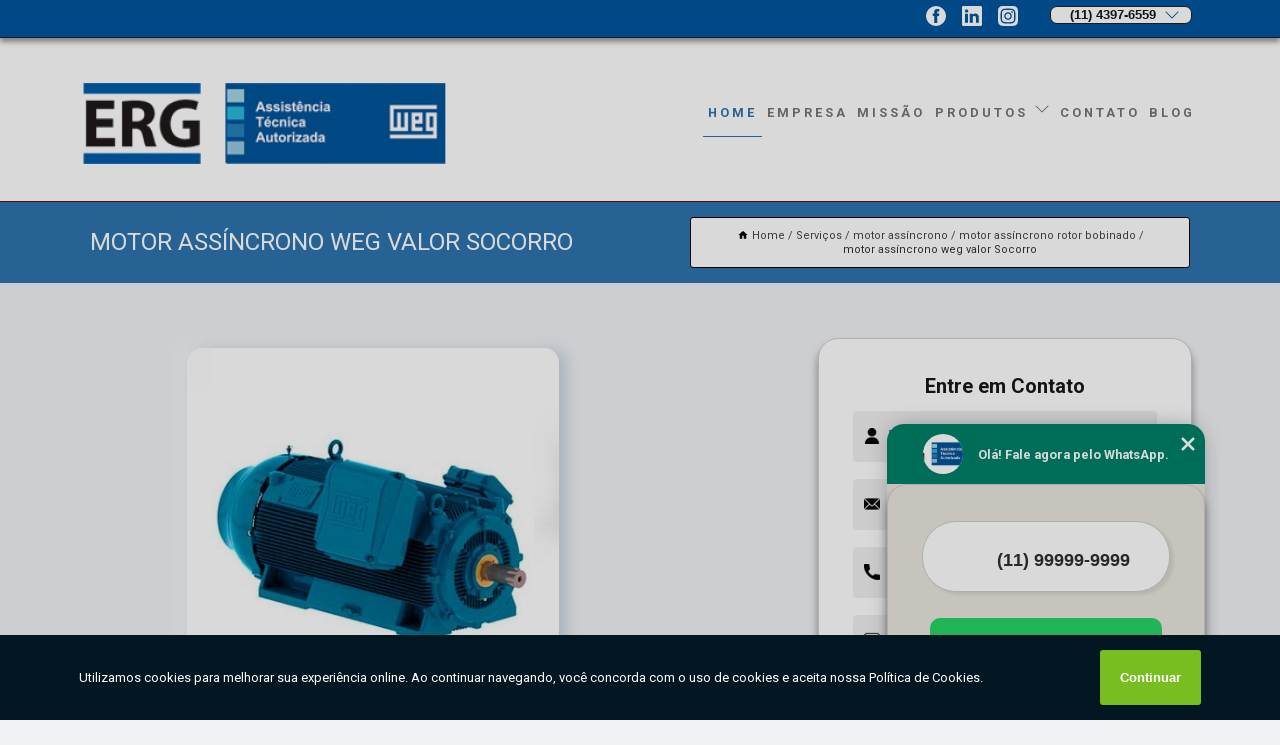

--- FILE ---
content_type: text/html; charset=utf-8
request_url: https://motores.ergmotoreseletricos.com.br/assistencia/motor-assincrono/motor-assincrono-rotor-bobinado/motor-assincrono-weg-valor-socorro
body_size: 13281
content:
<!DOCTYPE html>
<!--[if lt IE 7]>
<html class="no-js lt-ie9 lt-ie8 lt-ie7"> <![endif]-->
<!--[if IE 7]>
<html class="no-js lt-ie9 lt-ie8"> <![endif]-->
<!--[if IE 8]>
<html class="no-js lt-ie9"> <![endif]-->
<!--[if gt IE 8]><!-->
<html class="no-js" lang="pt-br"> <!--<![endif]-->
<head>

<!-- Google Tag Manager -->
<script>(function(w,d,s,l,i){w[l]=w[l]||[];w[l].push({'gtm.start':
        new Date().getTime(),event:'gtm.js'});var f=d.getElementsByTagName(s)[0],
        j=d.createElement(s),dl=l!='dataLayer'?'&l='+l:'';j.async=true;j.src=
        'https://www.googletagmanager.com/gtm.js?id='+i+dl;f.parentNode.insertBefore(j,f);
        })(window,document,'script','dataLayer','GTM-544R9CM');</script>
        <!-- End Google Tag Manager -->


<link rel="preconnect" href="https://fonts.googleapis.com">
  <link rel="preconnect" href="https://fonts.gstatic.com" crossorigin>

  <link rel="preload" href="https://motores.ergmotoreseletricos.com.br/assistencia/css/theme.css" as="style">
  <link rel="preload" href="https://motores.ergmotoreseletricos.com.br/assistencia/css/main.css" as="style">
      
  <title>Motor Assíncrono Weg Valor Socorro - Motor Assíncrono Rotor Bobinado        - ERG Eletromotores Motor Elétrico</title>
    <meta charset="utf-8">
    <link rel="shortcut icon" href="https://motores.ergmotoreseletricos.com.br/assistencia/imagens/favicon.ico">
    <base href="https://motores.ergmotoreseletricos.com.br/assistencia/">
            <meta name="google-site-verification" content="f9Azo26rELc9tHRK1EsaTDKUYEfsaE07XFx22b-6RcA"/>
                <meta name="msvalidate.01" content="C6C863CB6F6FF962CE6D2636592AF74C"/>
    
        

    
      
    
    <meta name="keywords" content="motor assíncrono rotor bobinado, motor, assíncrono, rotor, bobinado">
    <meta name="viewport" content="width=device-width, initial-scale=1.0">
    <meta name="geo.position"
          content=";">
    <meta name="geo.region" content="">
    <meta name="geo.placename" content="">
    <meta name="ICBM"
          content=",">
    <meta name="robots" content="index,follow">
    <meta name="rating" content="General">
    <meta name="revisit-after" content="7 days">
    <meta name="author" content="ERG Eletromotores">
    <meta property="og:region" content="Brasil">
    <meta property="og:title"
          content="Motor Assíncrono Weg Valor Socorro - Motor Assíncrono Rotor Bobinado - ERG Eletromotores Motor Elétrico">
    <meta property="og:type" content="article">
    <meta property="og:image"
          content="https://motores.ergmotoreseletricos.com.br/assistencia/imagens/logo.png">
    <meta property="og:url"
          content="https://motores.ergmotoreseletricos.com.br/assistencia/motor-assincrono/motor-assincrono-rotor-bobinado/motor-assincrono-weg-valor-socorro">
    <meta property="og:description" content="">
    <meta property="og:site_name" content="ERG Eletromotores">
        <link rel="canonical" href="https://motores.ergmotoreseletricos.com.br/assistencia/motor-assincrono/motor-assincrono-rotor-bobinado/motor-assincrono-weg-valor-socorro">
    <link rel="stylesheet" href="https://motores.ergmotoreseletricos.com.br/assistencia/css/theme.css" >
    <link rel="stylesheet" href="https://motores.ergmotoreseletricos.com.br/assistencia/css/main.css" >
    
    
    <!-- Desenvolvido por BUSCA CLIENTES - www.buscaclientes.com.br -->
</head> 

<body data-pagina="7a92038d5a4b072669b5274c56e2a8eb">

 <!-- Google Tag Manager (noscript) -->
 <noscript><iframe src="https://www.googletagmanager.com/ns.html?id=GTM-544R9CM"
        height="0" width="0" style="display:none;visibility:hidden"></iframe></noscript>
        <!-- End Google Tag Manager (noscript) -->

    <header>
          <!--  -->

  <!-- Inicio do Tell  -->
<div class="contact">

  <div class="wrapper">

    <div class="social-container">
      <ul class="social-icons">
      </ul>

    </div>

    <div class="tel">
      <div id="telefones">
        <p>(11) 4397-6559</p>
        <svg xmlns="http://www.w3.org/2000/svg" width="16" height="16" fill="currentColor" class="bi bi-chevron-down" viewBox="0 0 16 16">
        <path fill-rule="evenodd" d="M1.646 4.646a.5.5 0 0 1 .708 0L8 10.293l5.646-5.647a.5.5 0 0 1 .708.708l-6 6a.5.5 0 0 1-.708 0l-6-6a.5.5 0 0 1 0-.708z"/>
      </svg>
      </div>
      <div class="tel-dropdown">
       
        <p> (11) <span><a rel="nofollow" class="tel follow-click"
              data-origem="cabecalho-telefone-"
              title="Telefone  - ERG Eletromotores"
              href="tel:+551143976559">4397-6559</a>
          </span></p><p> (11) <span><a rel="nofollow" class="tel follow-click"
              data-origem="cabecalho-telefone-2"
              title="Telefone 2 - ERG Eletromotores"
              href="tel:+551143549259">4354-9259</a>
          </span></p>        
      </div>

    </div>

  </div>
</div>
<!-- Fim do tel -->
<!-- -->
<nav class="navbar">
    <!--  -->  
  <div class="logo">
    <a href="https://motores.ergmotoreseletricos.com.br/assistencia/" class="pagina-logo" data-area="paginaLogo"
      title="ERG Eletromotores - Motor Elétrico">
      <img  src="https://motores.ergmotoreseletricos.com.br/assistencia/imagens/logo.png" width="250" height="200"
       title="Logo - ERG Eletromotores"
        alt="Motor Assíncrono Weg Valor Socorro - Motor Assíncrono Rotor Bobinado - ERG Eletromotores">
    </a>
  </div>
  <!-- -->
  
  <div class="hamburguer">
    <span></span>
    <span></span>
    <span></span>
  </div>

  <ul class="menu">
            <li><a class="btn-home" data-area="paginaHome"        href="https://motores.ergmotoreseletricos.com.br/"
        title="Home">Home</a></li>        <li><a         href="https://motores.ergmotoreseletricos.com.br/assistencia/empresa"
        title="Empresa">Empresa</a></li>        <li><a         href="https://motores.ergmotoreseletricos.com.br/assistencia/missao"
        title="Missão">Missão</a></li>        <li class="dropdown"><a         href="https://motores.ergmotoreseletricos.com.br/assistencia/servicos"
        title="Serviços">Serviços</a>                            <ul class="sub-menu hidden">                        <li class="dropdown"><a
                                href="https://motores.ergmotoreseletricos.com.br/assistencia/assistencias-tecnicas-weg"
                                title="assistências técnicas weg">Assistências técnicas weg</a>
                        
                        </li>                        <li class="dropdown"><a
                                href="https://motores.ergmotoreseletricos.com.br/assistencia/bomba-para-piscina"
                                title="bomba para piscina">Bomba para piscina</a>
                        
                        </li>                        <li class="dropdown"><a
                                href="https://motores.ergmotoreseletricos.com.br/assistencia/bombas-de-combate-a-incendio"
                                title="bombas de combate a incêndio">Bombas de combate a incêndio</a>
                        
                        </li>                        <li class="dropdown"><a
                                href="https://motores.ergmotoreseletricos.com.br/assistencia/carregadores-para-carros-eletricos"
                                title="carregadores para carros elétricos">Carregadores para carros elétricos</a>
                        
                        </li>                        <li class="dropdown"><a
                                href="https://motores.ergmotoreseletricos.com.br/assistencia/inversor-de-frequencia"
                                title="inversor de frequência">Inversor de frequência</a>
                        
                        </li>                        <li class="dropdown"><a
                                href="https://motores.ergmotoreseletricos.com.br/assistencia/inversores-de-frequencia"
                                title="inversores de frequência">Inversores de frequência</a>
                        
                        </li>                        <li class="dropdown"><a
                                href="https://motores.ergmotoreseletricos.com.br/assistencia/morsas-de-bancada"
                                title="morsas de bancada">Morsas de bancada</a>
                        
                        </li>                        <li class="dropdown"><a
                                href="https://motores.ergmotoreseletricos.com.br/assistencia/motor-assincrono"
                                title="motor assíncrono">Motor assíncrono</a>
                        
                        </li>                        <li class="dropdown"><a
                                href="https://motores.ergmotoreseletricos.com.br/assistencia/motor-eletrico"
                                title="motor elétrico">Motor elétrico</a>
                        
                        </li>                        <li class="dropdown"><a
                                href="https://motores.ergmotoreseletricos.com.br/assistencia/motor-weg"
                                title="motor weg">Motor weg</a>
                        
                        </li>                        <li class="dropdown"><a
                                href="https://motores.ergmotoreseletricos.com.br/assistencia/quadros-de-comando"
                                title="quadros de comando">Quadros de comando</a>
                        
                        </li>                        <li class="dropdown"><a
                                href="https://motores.ergmotoreseletricos.com.br/assistencia/redutores-de-velocidade"
                                title="redutores de velocidade">Redutores de velocidade</a>
                        
                        </li>                        <li class="dropdown"><a
                                href="https://motores.ergmotoreseletricos.com.br/assistencia/rele-temporizador"
                                title="rele temporizador">Rele temporizador</a>
                        
                        </li>                        <li class="dropdown"><a
                                href="https://motores.ergmotoreseletricos.com.br/assistencia/soft-starter"
                                title="soft starter">Soft starter</a>
                        
                        </li>                        <li class="dropdown"><a
                                href="https://motores.ergmotoreseletricos.com.br/assistencia/soldas-boxer"
                                title="soldas boxer">Soldas boxer</a>
                        
                        </li></ul>
            </li>        <li><a         href="https://motores.ergmotoreseletricos.com.br/assistencia/contato"
        title="Contato">Contato</a></li>
  </ul>

</nav>
    </header>

    <main>
    <div class="wrapper" id="wrapper-category">
    <h1 class="title-wrapper">Motor Assíncrono Weg Valor Socorro</h1>
        <div class="container">

<div id="breadcrumb">
		<ol itemscope itemtype="http://schema.org/BreadcrumbList">
								<li><img width="10" height="10" alt="svgImg" src="[data-uri]" style="
					    margin: 1px 4px 0;
					"/>
					<li itemprop="itemListElement" itemscope
						itemtype="http://schema.org/ListItem">
						<a itemprop="item" href="https://motores.ergmotoreseletricos.com.br/assistencia/">
							<span itemprop="name">Home</span></a>
						<meta itemprop="position" content="1"/>
					</li>
											<li itemprop="itemListElement" itemscope itemtype="http://schema.org/ListItem">
							<a itemprop="item"
							   href="https://motores.ergmotoreseletricos.com.br/assistencia/servicos">
								<span itemprop="name">Serviços</span></a>
							<meta itemprop="position" content="2"/>
						</li>
												<li itemprop="itemListElement" itemscope itemtype="http://schema.org/ListItem">
							<a itemprop="item"
							   href="https://motores.ergmotoreseletricos.com.br/assistencia/motor-assincrono">
								<span itemprop="name">motor assíncrono</span></a>
							<meta itemprop="position" content="3"/>
						</li>
												<li itemprop="itemListElement" itemscope itemtype="http://schema.org/ListItem">
							<a itemprop="item"
							   href="https://motores.ergmotoreseletricos.com.br/assistencia/motor-assincrono-rotor-bobinado">
								<span itemprop="name">motor assíncrono rotor bobinado</span></a>
							<meta itemprop="position" content="4"/>
						</li>
												<li><span>motor assíncrono weg valor Socorro</span></li>
								</ol>
</div>

</div>

    </div>
        <div class="wrapper text">
            <article class="readMore">
           		<img class="imagem-pagina" src="https://motores.ergmotoreseletricos.com.br/assistencia/imagens/motor-assincrono-weg-valor.jpg"
                    onclick="openmodal();"
                    id="imagem-"
                    alt="Motor Assíncrono Weg Valor Socorro - Motor Assíncrono Rotor Bobinado"
                    title="Motor Assíncrono Weg Valor Socorro - Motor Assíncrono Rotor Bobinado"
                    width="380" height="380"
                    >
                    <span style="
                        font-size: 12px;

                    ">Clique na imagem para expandir
                    </span>
                <p>motor assíncrono weg valor Socorro pode ser trabalhado como motor ou gerador. Por outro lado, ele é fundamentalmente usado como motor de indução, monofásico ou trifásico. O trifásico, por sua vez, é de partida automática e não usa capacitor, enrolamento de partida, interruptor centrífugo ou outro dispositivo de partida. É muito utilizado em elevadores, moinhos, guindastes etc. </p>

<h2>motor assíncrono weg valor Socorro tem variedade de aplicações </h2>
<p>motor assíncrono weg valor Socorro tem ampla utilização em sistemas industriais. Precisa de um motor monofásico ou trifásico? A ERG Eletromotores pode ajudar nessa escolha, dependendo do tipo de projeto a ser executado. A empresa atende todo o Brasil; por isso entre em contato agora mesmo. </p>                Procurou por motor assíncrono weg valor Socorro? Confira os serviços oferecidos pela ERG Eletromotores, você pode encontrar Motoredutor Weg, Motor Elétrico 12v, Morsas de bancada, Soft starter, Carregadores para Carros Elétricos, Redutor de Velocidade Motor, Redutor de Velocidade e Soldas boxer, entre outras alternativas. Tudo isso graças a um grupo de profissionais qualificados e especializados no ramo, além de um investimento considerável em equipamentos e instalações modernas. <h2>Soldas boxer</h2><p>Oferecemos Soldas Boxer de alta qualidade, proporcionando uma soldagem precisa e eficiente em diversas aplicações industriais. Nossas soluções garantem durabilidade e desempenho excepcional em processos de soldagem. <br /> <img src='https://motores.ergmotoreseletricos.com.br/assistencia/imagens/soldas-boxer-inversor-de-solda-boxer.jpg' alt='Soldas boxer' /></p><h2>Assistências técnicas weg</h2><p>Oferecemos Soldas Boxer de alta qualidade, proporcionando uma soldagem precisa e eficiente em diversas aplicações industriais. Nossas soluções garantem durabilidade e desempenho excepcional em processos de soldagem. <br /> <img src='https://motores.ergmotoreseletricos.com.br/assistencia/imagens/soldas-boxer-inversor-de-solda-boxer.jpg' alt='Soldas boxer' /></p><h2>Motor assíncrono</h2><p>Os Motores Assíncronos da ERG Eletromotores são projetados para oferecer eficiência energética e alto desempenho em diversas aplicações industriais. Com tecnologia avançada, proporcionam confiabilidade e durabilidade excepcionais. <br /> <img src='https://motores.ergmotoreseletricos.com.br/assistencia/imagens/motor-assincrono-motor-assincrono-rotor-bobinado.jpg' alt='Motor assíncrono' /></p> Oferecemos também a opção de Motoredutor Weg, Redutor de Velocidade e Redutor de Velocidade Motor. Assim, não deixe de entrar em contato para saber mais. Teremos o prazer de atender você ou seu empreendimento!            </article>



            <div class="collum-subject" style="max-width : 600px; margin-top: 20px;">
                <div class="formCotacao">
    <form action="https://motores.ergmotoreseletricos.com.br/assistencia/enviar-cotacao" id="formulario-cotacao" method="post">
        <div class="header">
            <h3>Entre em Contato</h3>
        </div>
        <input type="hidden" name="acao" value="cotacao">
        <input type="hidden" name="produto_nome" value="">
        <input class="url-atual" type="hidden" name="produto_url" value="">
        <input class="url-atual" type="hidden" name="produto_ref" value="">
        <input type="hidden" name="imagem" value="" />
        <input type="hidden" name="site" value="https://motores.ergmotoreseletricos.com.br/assistencia/" />
        <input type="hidden" name="email" value="contato@ergmotoreseletricos.com.br" />
                <input type="hidden" name="projeto" value="4224" />

        <div class="item-form" id="campos-formulario">
            
        <img  alt="user" width="16" height="16" src="https://motores.ergmotoreseletricos.com.br/assistencia/imagens/user.png" class= "icon-form">

            <input  type="text" name="nome" placeholder="Nome" required>
    
            <p class="error-message" id="erro_nome"></p>
            <img alt="mail" width="16" height="16" src="https://motores.ergmotoreseletricos.com.br/assistencia/imagens/email.png" class= "icon-form">

            <input  type="email" name="email_contato"
                placeholder="Email" required>
            <p class="error-message" id="erro_email_contato"></p>
            <img alt="tel" width="16" height="16" src="https://motores.ergmotoreseletricos.com.br/assistencia/imagens/call.png" class= "icon-form">

            <input  type="text" name="telefone"
                class="telefone" placeholder="Telefone" required>
            
            <p class="error-message" id="erro_telefone"></p>

            <p class="error-message" id="erro_palavra"></p>
        </div>

        <div class="item-form" id="mensagem-formulario">
        <img  alt="message" width="16" height="16" src="https://motores.ergmotoreseletricos.com.br/assistencia/imagens/comment.png" class= "icon-form">

            <textarea  name="mensagem"
                placeholder="Sua mensagem"></textarea>
            <p class="error-message" id="erro_mensagem"></p>
           
        </div>
        <div class="clear"></div>

        <div class="cta-formulario">
            <div class="seguranca-cta-formulario">
                <div class="item-cta">
                                        <div class="g-recaptcha" data-sitekey="6LdkqdQUAAAAAJ60wNm24wZ21F29e3yf8lyj65jA">
                    </div>
                                    </div>
                <div class="item-cta">
                <button type="button" id="btn-enviar-cotacao" class="btn-verde">Enviar</button>

                    <img  loading="lazy" src="imagens/ajax-loader.gif"  class="image-loading" id="loader-ajax" alt="Aguarde..."
                        title="Aguarde..." style="display:none">
                </div>
            </div>
        </div>

        

    </form>
    </div>
    

    
            </div>



        </div>

        <div class="categorias">
                    </div>

        <div class="categorias">
        
<h3 style="text-align: center">Pesquisas relacionadas</h3>

        <div id="owl-thumbs" class="owl-carousel owl-theme">
                <div class="item img-big">
            <figure>

            <a href="https://motores.ergmotoreseletricos.com.br/assistencia/motor-assincrono/motor-assincrono-rotor-bobinado/motores-assincronos-weg-juquehy" class="galeria-thumb"
               title="motores assíncronos weg Juquehy">
                <img loading="lazy" src="https://motores.ergmotoreseletricos.com.br/assistencia/imagens/thumb/motores-assincronos-weg.jpg" alt="motores assíncronos weg Juquehy"
                     title="motores assíncronos weg Juquehy" width="160" height="160"></a>

                     <figcaption> <h4>
                <a href="https://motores.ergmotoreseletricos.com.br/assistencia/motor-assincrono/motor-assincrono-rotor-bobinado/motores-assincronos-weg-juquehy" class="lightbox titulo-galeria"
                   title="motores assíncronos weg Juquehy">motores assíncronos weg Juquehy</a></h4>
                   </a></figcaption>
            
            </figure>
            
        </div>
    
                <div class="item img-big">
            <figure>

            <a href="https://motores.ergmotoreseletricos.com.br/assistencia/motor-assincrono/motor-assincrono-rotor-bobinado/onde-compro-motor-assincrono-trifasico-weg-bertioga" class="galeria-thumb"
               title="onde compro motor assíncrono trifásico weg Bertioga">
                <img loading="lazy" src="https://motores.ergmotoreseletricos.com.br/assistencia/imagens/thumb/onde-compro-motor-assincrono-trifasico-weg.jpg" alt="onde compro motor assíncrono trifásico weg Bertioga"
                     title="onde compro motor assíncrono trifásico weg Bertioga" width="160" height="160"></a>

                     <figcaption> <h4>
                <a href="https://motores.ergmotoreseletricos.com.br/assistencia/motor-assincrono/motor-assincrono-rotor-bobinado/onde-compro-motor-assincrono-trifasico-weg-bertioga" class="lightbox titulo-galeria"
                   title="onde compro motor assíncrono trifásico weg Bertioga">onde compro motor assíncrono trifásico weg Bertioga</a></h4>
                   </a></figcaption>
            
            </figure>
            
        </div>
    
                <div class="item img-big">
            <figure>

            <a href="https://motores.ergmotoreseletricos.com.br/assistencia/motor-assincrono/motor-assincrono-rotor-bobinado/onde-compro-motor-assincrono-trifasico-agua-funda" class="galeria-thumb"
               title="onde compro motor assíncrono trifásico Água Funda">
                <img loading="lazy" src="https://motores.ergmotoreseletricos.com.br/assistencia/imagens/thumb/onde-compro-motor-assincrono-trifasico.jpg" alt="onde compro motor assíncrono trifásico Água Funda"
                     title="onde compro motor assíncrono trifásico Água Funda" width="160" height="160"></a>

                     <figcaption> <h4>
                <a href="https://motores.ergmotoreseletricos.com.br/assistencia/motor-assincrono/motor-assincrono-rotor-bobinado/onde-compro-motor-assincrono-trifasico-agua-funda" class="lightbox titulo-galeria"
                   title="onde compro motor assíncrono trifásico Água Funda">onde compro motor assíncrono trifásico Água Funda</a></h4>
                   </a></figcaption>
            
            </figure>
            
        </div>
    
                <div class="item img-big">
            <figure>

            <a href="https://motores.ergmotoreseletricos.com.br/assistencia/motor-assincrono/motor-assincrono-rotor-bobinado/onde-compro-motor-assincrono-weg-jockey-clube" class="galeria-thumb"
               title="onde compro motor assíncrono weg Jockey Clube">
                <img loading="lazy" src="https://motores.ergmotoreseletricos.com.br/assistencia/imagens/thumb/onde-compro-motor-assincrono-weg.jpg" alt="onde compro motor assíncrono weg Jockey Clube"
                     title="onde compro motor assíncrono weg Jockey Clube" width="160" height="160"></a>

                     <figcaption> <h4>
                <a href="https://motores.ergmotoreseletricos.com.br/assistencia/motor-assincrono/motor-assincrono-rotor-bobinado/onde-compro-motor-assincrono-weg-jockey-clube" class="lightbox titulo-galeria"
                   title="onde compro motor assíncrono weg Jockey Clube">onde compro motor assíncrono weg Jockey Clube</a></h4>
                   </a></figcaption>
            
            </figure>
            
        </div>
    
                <div class="item img-big">
            <figure>

            <a href="https://motores.ergmotoreseletricos.com.br/assistencia/motor-assincrono/motor-assincrono-rotor-bobinado/onde-compro-motor-de-inducao-assincrono-trifasico-cidade-tiradentes" class="galeria-thumb"
               title="onde compro motor de indução assíncrono trifásico Cidade Tiradentes">
                <img loading="lazy" src="https://motores.ergmotoreseletricos.com.br/assistencia/imagens/thumb/onde-compro-motor-de-inducao-assincrono-trifasico.jpg" alt="onde compro motor de indução assíncrono trifásico Cidade Tiradentes"
                     title="onde compro motor de indução assíncrono trifásico Cidade Tiradentes" width="160" height="160"></a>

                     <figcaption> <h4>
                <a href="https://motores.ergmotoreseletricos.com.br/assistencia/motor-assincrono/motor-assincrono-rotor-bobinado/onde-compro-motor-de-inducao-assincrono-trifasico-cidade-tiradentes" class="lightbox titulo-galeria"
                   title="onde compro motor de indução assíncrono trifásico Cidade Tiradentes">onde compro motor de indução assíncrono trifásico Cidade Tiradentes</a></h4>
                   </a></figcaption>
            
            </figure>
            
        </div>
    
                <div class="item img-big">
            <figure>

            <a href="https://motores.ergmotoreseletricos.com.br/assistencia/motor-assincrono/motor-assincrono-rotor-bobinado/motores-assincronos-trifasico-salesopolis" class="galeria-thumb"
               title="motores assíncronos trifásico Salesópolis">
                <img loading="lazy" src="https://motores.ergmotoreseletricos.com.br/assistencia/imagens/thumb/motores-assincronos-trifasico.jpg" alt="motores assíncronos trifásico Salesópolis"
                     title="motores assíncronos trifásico Salesópolis" width="160" height="160"></a>

                     <figcaption> <h4>
                <a href="https://motores.ergmotoreseletricos.com.br/assistencia/motor-assincrono/motor-assincrono-rotor-bobinado/motores-assincronos-trifasico-salesopolis" class="lightbox titulo-galeria"
                   title="motores assíncronos trifásico Salesópolis">motores assíncronos trifásico Salesópolis</a></h4>
                   </a></figcaption>
            
            </figure>
            
        </div>
    
                <div class="item img-big">
            <figure>

            <a href="https://motores.ergmotoreseletricos.com.br/assistencia/motor-assincrono/motor-assincrono-rotor-bobinado/onde-compro-motor-eletrico-assincrono-ilha-comprida" class="galeria-thumb"
               title="onde compro motor elétrico assíncrono Ilha Comprida">
                <img loading="lazy" src="https://motores.ergmotoreseletricos.com.br/assistencia/imagens/thumb/onde-compro-motor-eletrico-assincrono.jpg" alt="onde compro motor elétrico assíncrono Ilha Comprida"
                     title="onde compro motor elétrico assíncrono Ilha Comprida" width="160" height="160"></a>

                     <figcaption> <h4>
                <a href="https://motores.ergmotoreseletricos.com.br/assistencia/motor-assincrono/motor-assincrono-rotor-bobinado/onde-compro-motor-eletrico-assincrono-ilha-comprida" class="lightbox titulo-galeria"
                   title="onde compro motor elétrico assíncrono Ilha Comprida">onde compro motor elétrico assíncrono Ilha Comprida</a></h4>
                   </a></figcaption>
            
            </figure>
            
        </div>
    
                <div class="item img-big">
            <figure>

            <a href="https://motores.ergmotoreseletricos.com.br/assistencia/motor-assincrono/motor-assincrono-rotor-bobinado/onde-comprar-motor-weg-assincrono-trifasico-itu" class="galeria-thumb"
               title="onde comprar motor weg assíncrono trifásico Itu">
                <img loading="lazy" src="https://motores.ergmotoreseletricos.com.br/assistencia/imagens/thumb/onde-comprar-motor-weg-assincrono-trifasico.jpg" alt="onde comprar motor weg assíncrono trifásico Itu"
                     title="onde comprar motor weg assíncrono trifásico Itu" width="160" height="160"></a>

                     <figcaption> <h4>
                <a href="https://motores.ergmotoreseletricos.com.br/assistencia/motor-assincrono/motor-assincrono-rotor-bobinado/onde-comprar-motor-weg-assincrono-trifasico-itu" class="lightbox titulo-galeria"
                   title="onde comprar motor weg assíncrono trifásico Itu">onde comprar motor weg assíncrono trifásico Itu</a></h4>
                   </a></figcaption>
            
            </figure>
            
        </div>
    
                <div class="item img-big">
            <figure>

            <a href="https://motores.ergmotoreseletricos.com.br/assistencia/motor-assincrono/motor-assincrono-rotor-bobinado/motor-eletrico-trifasico-assincrono-valor-mendonca" class="galeria-thumb"
               title="motor elétrico trifásico assíncrono valor Mendonça">
                <img loading="lazy" src="https://motores.ergmotoreseletricos.com.br/assistencia/imagens/thumb/motor-eletrico-trifasico-assincrono-valor.jpg" alt="motor elétrico trifásico assíncrono valor Mendonça"
                     title="motor elétrico trifásico assíncrono valor Mendonça" width="160" height="160"></a>

                     <figcaption> <h4>
                <a href="https://motores.ergmotoreseletricos.com.br/assistencia/motor-assincrono/motor-assincrono-rotor-bobinado/motor-eletrico-trifasico-assincrono-valor-mendonca" class="lightbox titulo-galeria"
                   title="motor elétrico trifásico assíncrono valor Mendonça">motor elétrico trifásico assíncrono valor Mendonça</a></h4>
                   </a></figcaption>
            
            </figure>
            
        </div>
    
                <div class="item img-big">
            <figure>

            <a href="https://motores.ergmotoreseletricos.com.br/assistencia/motor-assincrono/motor-assincrono-rotor-bobinado/motor-de-inducao-assincrono-jundiai" class="galeria-thumb"
               title="motor de indução assíncrono Jundiaí">
                <img loading="lazy" src="https://motores.ergmotoreseletricos.com.br/assistencia/imagens/thumb/motor-de-inducao-assincrono.jpg" alt="motor de indução assíncrono Jundiaí"
                     title="motor de indução assíncrono Jundiaí" width="160" height="160"></a>

                     <figcaption> <h4>
                <a href="https://motores.ergmotoreseletricos.com.br/assistencia/motor-assincrono/motor-assincrono-rotor-bobinado/motor-de-inducao-assincrono-jundiai" class="lightbox titulo-galeria"
                   title="motor de indução assíncrono Jundiaí">motor de indução assíncrono Jundiaí</a></h4>
                   </a></figcaption>
            
            </figure>
            
        </div>
    
            </div>

        </div>
        <div class="copyright">O conteúdo do texto
            "<strong>Motor Assíncrono Weg Valor Socorro</strong>" é de direito reservado. Sua
            reprodução, parcial ou total, mesmo citando nossos links, é proibida sem a autorização do autor.
            Crime de violação de direito autoral &ndash; artigo 184 do Código Penal &ndash; <a
                title="Lei de direitos autorais" target="_blank"
                href="http://www.planalto.gov.br/Ccivil_03/Leis/L9610.htm" rel="noreferrer">Lei 9610/98 - Lei
                de direitos autorais</a>.
        </div>

    </main>
    </div><!-- .wrapper -->

    <div id="modal_img" hidden>
            <div class="ogranize_modal">
                <span onclick="closedmodal();"> X </span>
                <img class="showimg" src="https://motores.ergmotoreseletricos.com.br/assistencia/imagens/motor-assincrono-weg-valor.jpg"
                alt="Motor Assíncrono Weg Valor Socorro - Motor Assíncrono Rotor Bobinado"
                    title="Motor Assíncrono Weg Valor Socorro - Motor Assíncrono Rotor Bobinado">
            </div>
    </div>

    <footer>
    <aside class="categorias-footer">
        <h2>
            <a href="https://motores.ergmotoreseletricos.com.br/assistencia/servicos"
                title="Serviços - ERG Eletromotores Motor Elétrico">Serviços</a>
        </h2>
        <nav>
            <ul class="cssmenu" id="accordian">
                                <li class="dropdown">
                    <a class="dropdown-toggle" href="https://motores.ergmotoreseletricos.com.br/assistencia/assistencias-tecnicas-weg"
                        title="Assistências Técnicas Weg">Assistências Técnicas Weg</a>
                    <ul class="sub-menu subcategoria-menu">
                                                <li>
                            <a href="https://motores.ergmotoreseletricos.com.br/assistencia/assistencia-tecnica-da-weg"
                                title="Assistência Técnica da Weg">Assistência Técnica da Weg</a>
                        </li>

                                                <li>
                            <a href="https://motores.ergmotoreseletricos.com.br/assistencia/assistencia-tecnica-da-weg-para-motores"
                                title="Assistência Técnica da Weg para Motores">Assistência Técnica da Weg para Motores</a>
                        </li>

                                                <li>
                            <a href="https://motores.ergmotoreseletricos.com.br/assistencia/assistencia-tecnica-weg"
                                title="Assistência Técnica Weg">Assistência Técnica Weg</a>
                        </li>

                                                <li>
                            <a href="https://motores.ergmotoreseletricos.com.br/assistencia/assistencia-tecnica-weg-automacao"
                                title="Assistência Técnica Weg Automação">Assistência Técnica Weg Automação</a>
                        </li>

                                                <li>
                            <a href="https://motores.ergmotoreseletricos.com.br/assistencia/assistencia-tecnica-weg-de-automacao"
                                title="Assistência Técnica Weg de Automação">Assistência Técnica Weg de Automação</a>
                        </li>

                                                <li>
                            <a href="https://motores.ergmotoreseletricos.com.br/assistencia/assistencia-tecnica-weg-de-inversores"
                                title="Assistência Técnica Weg de Inversores">Assistência Técnica Weg de Inversores</a>
                        </li>

                                                <li>
                            <a href="https://motores.ergmotoreseletricos.com.br/assistencia/assistencia-tecnica-weg-inversores"
                                title="Assistência Técnica Weg Inversores">Assistência Técnica Weg Inversores</a>
                        </li>

                                                <li>
                            <a href="https://motores.ergmotoreseletricos.com.br/assistencia/assistencia-tecnica-weg-motores"
                                title="Assistência Técnica Weg Motores">Assistência Técnica Weg Motores</a>
                        </li>

                                                <li>
                            <a href="https://motores.ergmotoreseletricos.com.br/assistencia/assistencia-tecnica-weg-para-inversores"
                                title="Assistência Técnica Weg para Inversores">Assistência Técnica Weg para Inversores</a>
                        </li>

                                                <li>
                            <a href="https://motores.ergmotoreseletricos.com.br/assistencia/assistencia-tecnica-weg-para-motores"
                                title="Assistência Técnica Weg para Motores">Assistência Técnica Weg para Motores</a>
                        </li>

                                                <li>
                            <a href="https://motores.ergmotoreseletricos.com.br/assistencia/weg-assistencia-tecnica"
                                title="Weg Assistência Técnica">Weg Assistência Técnica</a>
                        </li>

                                            </ul>
                </li>
                                <li class="dropdown">
                    <a class="dropdown-toggle" href="https://motores.ergmotoreseletricos.com.br/assistencia/bomba-para-piscina"
                        title="Bomba para Piscina">Bomba para Piscina</a>
                    <ul class="sub-menu subcategoria-menu">
                                                <li>
                            <a href="https://motores.ergmotoreseletricos.com.br/assistencia/bomba-com-filtro-para-piscina"
                                title="Bomba com Filtro para Piscina">Bomba com Filtro para Piscina</a>
                        </li>

                                                <li>
                            <a href="https://motores.ergmotoreseletricos.com.br/assistencia/bomba-de-agua-para-piscina"
                                title="Bomba de água para Piscina">Bomba de água para Piscina</a>
                        </li>

                                                <li>
                            <a href="https://motores.ergmotoreseletricos.com.br/assistencia/bomba-de-filtro-para-piscina"
                                title="Bomba de Filtro para Piscina">Bomba de Filtro para Piscina</a>
                        </li>

                                                <li>
                            <a href="https://motores.ergmotoreseletricos.com.br/assistencia/bomba-filtro-para-piscina"
                                title="Bomba Filtro para Piscina">Bomba Filtro para Piscina</a>
                        </li>

                                                <li>
                            <a href="https://motores.ergmotoreseletricos.com.br/assistencia/bomba-para-aspirar-piscina"
                                title="Bomba para Aspirar Piscina">Bomba para Aspirar Piscina</a>
                        </li>

                                                <li>
                            <a href="https://motores.ergmotoreseletricos.com.br/assistencia/bomba-para-filtrar-piscina"
                                title="Bomba para Filtrar Piscina">Bomba para Filtrar Piscina</a>
                        </li>

                                                <li>
                            <a href="https://motores.ergmotoreseletricos.com.br/assistencia/bomba-para-limpar-piscina"
                                title="Bomba para Limpar Piscina">Bomba para Limpar Piscina</a>
                        </li>

                                                <li>
                            <a href="https://motores.ergmotoreseletricos.com.br/assistencia/bomba-para-limpeza-de-piscina"
                                title="Bomba para Limpeza de Piscina">Bomba para Limpeza de Piscina</a>
                        </li>

                                                <li>
                            <a href="https://motores.ergmotoreseletricos.com.br/assistencia/bomba-para-piscina-com-filtro"
                                title="Bomba para Piscina com Filtro">Bomba para Piscina com Filtro</a>
                        </li>

                                                <li>
                            <a href="https://motores.ergmotoreseletricos.com.br/assistencia/bomba-para-piscina-de-plastico"
                                title="Bomba para Piscina de Plástico">Bomba para Piscina de Plástico</a>
                        </li>

                                                <li>
                            <a href="https://motores.ergmotoreseletricos.com.br/assistencia/bomba-para-piscina-pequena"
                                title="Bomba para Piscina Pequena">Bomba para Piscina Pequena</a>
                        </li>

                                            </ul>
                </li>
                                <li class="dropdown">
                    <a class="dropdown-toggle" href="https://motores.ergmotoreseletricos.com.br/assistencia/bombas-de-combate-a-incendio"
                        title="Bombas de Combate a Incêndio">Bombas de Combate a Incêndio</a>
                    <ul class="sub-menu subcategoria-menu">
                                                <li>
                            <a href="https://motores.ergmotoreseletricos.com.br/assistencia/bomba-combate-a-incendio"
                                title="Bomba Combate a Incêndio">Bomba Combate a Incêndio</a>
                        </li>

                                                <li>
                            <a href="https://motores.ergmotoreseletricos.com.br/assistencia/bomba-combate-incendio"
                                title="Bomba Combate Incêndio">Bomba Combate Incêndio</a>
                        </li>

                                                <li>
                            <a href="https://motores.ergmotoreseletricos.com.br/assistencia/bomba-de-combate-a-incendio"
                                title="Bomba de Combate a Incêndio">Bomba de Combate a Incêndio</a>
                        </li>

                                                <li>
                            <a href="https://motores.ergmotoreseletricos.com.br/assistencia/bomba-de-incendio"
                                title="Bomba de Incêndio">Bomba de Incêndio</a>
                        </li>

                                                <li>
                            <a href="https://motores.ergmotoreseletricos.com.br/assistencia/bomba-de-incendio-10cv"
                                title="Bomba de Incêndio 10cv">Bomba de Incêndio 10cv</a>
                        </li>

                                                <li>
                            <a href="https://motores.ergmotoreseletricos.com.br/assistencia/bomba-incendio"
                                title="Bomba Incêndio">Bomba Incêndio</a>
                        </li>

                                                <li>
                            <a href="https://motores.ergmotoreseletricos.com.br/assistencia/bomba-para-incendio"
                                title="Bomba para Incêndio">Bomba para Incêndio</a>
                        </li>

                                                <li>
                            <a href="https://motores.ergmotoreseletricos.com.br/assistencia/conjunto-motobomba-de-incendio"
                                title="Conjunto Motobomba de Incêndio">Conjunto Motobomba de Incêndio</a>
                        </li>

                                                <li>
                            <a href="https://motores.ergmotoreseletricos.com.br/assistencia/conjunto-motobomba-para-combate-incendio"
                                title="Conjunto Motobomba para Combate Incêndio">Conjunto Motobomba para Combate Incêndio</a>
                        </li>

                                                <li>
                            <a href="https://motores.ergmotoreseletricos.com.br/assistencia/motobomba-de-combate-a-incendio"
                                title="Motobomba de Combate a Incêndio">Motobomba de Combate a Incêndio</a>
                        </li>

                                                <li>
                            <a href="https://motores.ergmotoreseletricos.com.br/assistencia/motobomba-incendio"
                                title="Motobomba Incêndio">Motobomba Incêndio</a>
                        </li>

                                                <li>
                            <a href="https://motores.ergmotoreseletricos.com.br/assistencia/motobomba-para-rede-de-incendio"
                                title="Motobomba para Rede de Incêndio">Motobomba para Rede de Incêndio</a>
                        </li>

                                            </ul>
                </li>
                                <li class="dropdown">
                    <a class="dropdown-toggle" href="https://motores.ergmotoreseletricos.com.br/assistencia/carregadores-para-carros-eletricos"
                        title="Carregadores para Carros Elétricos">Carregadores para Carros Elétricos</a>
                    <ul class="sub-menu subcategoria-menu">
                                                <li>
                            <a href="https://motores.ergmotoreseletricos.com.br/assistencia/carregador-carro-eletrico"
                                title="Carregador Carro Elétrico">Carregador Carro Elétrico</a>
                        </li>

                                                <li>
                            <a href="https://motores.ergmotoreseletricos.com.br/assistencia/carregador-carros-eletricos"
                                title="Carregador Carros Elétricos">Carregador Carros Elétricos</a>
                        </li>

                                                <li>
                            <a href="https://motores.ergmotoreseletricos.com.br/assistencia/carregador-de-carro-eletrico"
                                title="Carregador de Carro Elétrico">Carregador de Carro Elétrico</a>
                        </li>

                                                <li>
                            <a href="https://motores.ergmotoreseletricos.com.br/assistencia/carregador-de-carros-eletricos"
                                title="Carregador de Carros Elétricos">Carregador de Carros Elétricos</a>
                        </li>

                                                <li>
                            <a href="https://motores.ergmotoreseletricos.com.br/assistencia/carregador-eletrico-veicular"
                                title="Carregador Elétrico Veicular">Carregador Elétrico Veicular</a>
                        </li>

                                                <li>
                            <a href="https://motores.ergmotoreseletricos.com.br/assistencia/carregador-para-carro-eletrico"
                                title="Carregador para Carro Elétrico">Carregador para Carro Elétrico</a>
                        </li>

                                                <li>
                            <a href="https://motores.ergmotoreseletricos.com.br/assistencia/carregador-veiculo-eletrico"
                                title="Carregador Veículo Elétrico">Carregador Veículo Elétrico</a>
                        </li>

                                                <li>
                            <a href="https://motores.ergmotoreseletricos.com.br/assistencia/estacoes-de-carregamento-de-veiculos-eletricos"
                                title="Estações de Carregamento de Veículos Elétricos">Estações de Carregamento de Veículos Elétricos</a>
                        </li>

                                                <li>
                            <a href="https://motores.ergmotoreseletricos.com.br/assistencia/estacoes-de-carregamento-eletrico"
                                title="Estações de Carregamento Elétrico">Estações de Carregamento Elétrico</a>
                        </li>

                                                <li>
                            <a href="https://motores.ergmotoreseletricos.com.br/assistencia/estacao-de-recarga-de-veiculos-eletricos"
                                title="Estação de Recarga de Veículos Elétricos">Estação de Recarga de Veículos Elétricos</a>
                        </li>

                                                <li>
                            <a href="https://motores.ergmotoreseletricos.com.br/assistencia/estacao-de-recarga-para-veiculos-eletricos"
                                title="Estação de Recarga para Veículos Elétricos">Estação de Recarga para Veículos Elétricos</a>
                        </li>

                                                <li>
                            <a href="https://motores.ergmotoreseletricos.com.br/assistencia/estacao-recarga-carro"
                                title="Estação Recarga Carro">Estação Recarga Carro</a>
                        </li>

                                            </ul>
                </li>
                                <li class="dropdown">
                    <a class="dropdown-toggle" href="https://motores.ergmotoreseletricos.com.br/assistencia/inversor-de-frequencia"
                        title="Inversor de Frequência">Inversor de Frequência</a>
                    <ul class="sub-menu subcategoria-menu">
                                                <li>
                            <a href="https://motores.ergmotoreseletricos.com.br/assistencia/inversor-de-frequencia-2cv"
                                title="Inversor de Frequência 2cv">Inversor de Frequência 2cv</a>
                        </li>

                                                <li>
                            <a href="https://motores.ergmotoreseletricos.com.br/assistencia/inversor-de-frequencia-cfw08"
                                title="Inversor de Frequência Cfw08">Inversor de Frequência Cfw08</a>
                        </li>

                                                <li>
                            <a href="https://motores.ergmotoreseletricos.com.br/assistencia/inversor-de-frequencia-cfw10"
                                title="Inversor de Frequência Cfw10">Inversor de Frequência Cfw10</a>
                        </li>

                                                <li>
                            <a href="https://motores.ergmotoreseletricos.com.br/assistencia/inversor-de-frequencia-monofasico"
                                title="Inversor de Frequência Monofásico">Inversor de Frequência Monofásico</a>
                        </li>

                                                <li>
                            <a href="https://motores.ergmotoreseletricos.com.br/assistencia/inversor-de-frequencia-para-motor-monofasico"
                                title="Inversor de Frequência para Motor Monofásico">Inversor de Frequência para Motor Monofásico</a>
                        </li>

                                                <li>
                            <a href="https://motores.ergmotoreseletricos.com.br/assistencia/inversor-de-frequencia-trifasico"
                                title="Inversor de Frequência Trifásico">Inversor de Frequência Trifásico</a>
                        </li>

                                                <li>
                            <a href="https://motores.ergmotoreseletricos.com.br/assistencia/inversor-de-frequencia-weg"
                                title="Inversor de Frequência Weg">Inversor de Frequência Weg</a>
                        </li>

                                                <li>
                            <a href="https://motores.ergmotoreseletricos.com.br/assistencia/inversor-de-frequencia-weg-cfw08"
                                title="Inversor de Frequência Weg Cfw08">Inversor de Frequência Weg Cfw08</a>
                        </li>

                                                <li>
                            <a href="https://motores.ergmotoreseletricos.com.br/assistencia/inversor-de-frequencia-weg-cfw10"
                                title="Inversor de Frequência Weg Cfw10">Inversor de Frequência Weg Cfw10</a>
                        </li>

                                                <li>
                            <a href="https://motores.ergmotoreseletricos.com.br/assistencia/inversor-de-frequencia-weg-cfw300"
                                title="Inversor de Frequência Weg Cfw300">Inversor de Frequência Weg Cfw300</a>
                        </li>

                                                <li>
                            <a href="https://motores.ergmotoreseletricos.com.br/assistencia/inversor-de-frequencia-weg-cfw500"
                                title="Inversor de Frequência Weg Cfw500">Inversor de Frequência Weg Cfw500</a>
                        </li>

                                            </ul>
                </li>
                                <li class="dropdown">
                    <a class="dropdown-toggle" href="https://motores.ergmotoreseletricos.com.br/assistencia/inversores-de-frequencia"
                        title="Inversores de Frequência">Inversores de Frequência</a>
                    <ul class="sub-menu subcategoria-menu">
                                                <li>
                            <a href="https://motores.ergmotoreseletricos.com.br/assistencia/inversor-de-frequencia-3cv"
                                title="Inversor de Frequência 3cv">Inversor de Frequência 3cv</a>
                        </li>

                                                <li>
                            <a href="https://motores.ergmotoreseletricos.com.br/assistencia/inversor-de-frequencia-5cv"
                                title="Inversor de Frequência 5cv">Inversor de Frequência 5cv</a>
                        </li>

                                                <li>
                            <a href="https://motores.ergmotoreseletricos.com.br/assistencia/inversor-de-frequencia-cfw100-weg"
                                title="Inversor de Frequência Cfw100 Weg">Inversor de Frequência Cfw100 Weg</a>
                        </li>

                                                <li>
                            <a href="https://motores.ergmotoreseletricos.com.br/assistencia/inversor-de-frequencia-cfw500"
                                title="Inversor de Frequência Cfw500">Inversor de Frequência Cfw500</a>
                        </li>

                                                <li>
                            <a href="https://motores.ergmotoreseletricos.com.br/assistencia/inversor-de-frequencia-monofasico-para-trifasico"
                                title="Inversor de Frequência Monofásico para Trifásico">Inversor de Frequência Monofásico para Trifásico</a>
                        </li>

                                                <li>
                            <a href="https://motores.ergmotoreseletricos.com.br/assistencia/inversor-de-frequencia-weg-cfw100"
                                title="Inversor de Frequência Weg Cfw100">Inversor de Frequência Weg Cfw100</a>
                        </li>

                                                <li>
                            <a href="https://motores.ergmotoreseletricos.com.br/assistencia/inversor-de-frequencia-weg-cfw11"
                                title="Inversor de Frequência Weg Cfw11">Inversor de Frequência Weg Cfw11</a>
                        </li>

                                                <li>
                            <a href="https://motores.ergmotoreseletricos.com.br/assistencia/inversor-de-frequencia-weg-cfw700"
                                title="Inversor de Frequência Weg Cfw700">Inversor de Frequência Weg Cfw700</a>
                        </li>

                                                <li>
                            <a href="https://motores.ergmotoreseletricos.com.br/assistencia/inversor-frequencia-cfw10"
                                title="Inversor Frequência Cfw10">Inversor Frequência Cfw10</a>
                        </li>

                                                <li>
                            <a href="https://motores.ergmotoreseletricos.com.br/assistencia/inversor-frequencia-weg"
                                title="Inversor Frequência Weg">Inversor Frequência Weg</a>
                        </li>

                                                <li>
                            <a href="https://motores.ergmotoreseletricos.com.br/assistencia/inversor-frequencia-weg-cfw300"
                                title="Inversor Frequência Weg Cfw300">Inversor Frequência Weg Cfw300</a>
                        </li>

                                            </ul>
                </li>
                                <li class="dropdown">
                    <a class="dropdown-toggle" href="https://motores.ergmotoreseletricos.com.br/assistencia/morsas-de-bancada"
                        title="Morsas de Bancada">Morsas de Bancada</a>
                    <ul class="sub-menu subcategoria-menu">
                                                <li>
                            <a href="https://motores.ergmotoreseletricos.com.br/assistencia/morsa-bancada"
                                title="Morsa Bancada">Morsa Bancada</a>
                        </li>

                                                <li>
                            <a href="https://motores.ergmotoreseletricos.com.br/assistencia/morsa-bancada-8"
                                title="Morsa Bancada 8">Morsa Bancada 8</a>
                        </li>

                                                <li>
                            <a href="https://motores.ergmotoreseletricos.com.br/assistencia/morsa-de-bancada"
                                title="Morsa de Bancada">Morsa de Bancada</a>
                        </li>

                                                <li>
                            <a href="https://motores.ergmotoreseletricos.com.br/assistencia/morsa-de-bancada-3"
                                title="Morsa de Bancada 3">Morsa de Bancada 3</a>
                        </li>

                                                <li>
                            <a href="https://motores.ergmotoreseletricos.com.br/assistencia/morsa-de-bancada-4"
                                title="Morsa de Bancada 4">Morsa de Bancada 4</a>
                        </li>

                                                <li>
                            <a href="https://motores.ergmotoreseletricos.com.br/assistencia/morsa-de-bancada-5"
                                title="Morsa de Bancada 5">Morsa de Bancada 5</a>
                        </li>

                                                <li>
                            <a href="https://motores.ergmotoreseletricos.com.br/assistencia/morsa-de-bancada-6"
                                title="Morsa de Bancada 6">Morsa de Bancada 6</a>
                        </li>

                                                <li>
                            <a href="https://motores.ergmotoreseletricos.com.br/assistencia/morsa-de-bancada-8"
                                title="Morsa de Bancada 8">Morsa de Bancada 8</a>
                        </li>

                                                <li>
                            <a href="https://motores.ergmotoreseletricos.com.br/assistencia/morsa-torno-de-bancada"
                                title="Morsa Torno de Bancada">Morsa Torno de Bancada</a>
                        </li>

                                                <li>
                            <a href="https://motores.ergmotoreseletricos.com.br/assistencia/morsa-torno-de-bancada-ferramenta"
                                title="Morsa Torno de Bancada Ferramenta">Morsa Torno de Bancada Ferramenta</a>
                        </li>

                                                <li>
                            <a href="https://motores.ergmotoreseletricos.com.br/assistencia/torno-morsa-de-bancada-somar"
                                title="Torno Morsa de Bancada Somar">Torno Morsa de Bancada Somar</a>
                        </li>

                                            </ul>
                </li>
                                <li class="dropdown">
                    <a class="dropdown-toggle" href="https://motores.ergmotoreseletricos.com.br/assistencia/motor-assincrono"
                        title="Motor Assíncrono">Motor Assíncrono</a>
                    <ul class="sub-menu subcategoria-menu">
                                                <li>
                            <a href="https://motores.ergmotoreseletricos.com.br/assistencia/motor-assincrono-monofasico"
                                title="Motor Assíncrono Monofásico">Motor Assíncrono Monofásico</a>
                        </li>

                                                <li>
                            <a href="https://motores.ergmotoreseletricos.com.br/assistencia/motor-assincrono-rotor-bobinado"
                                title="Motor Assíncrono Rotor Bobinado">Motor Assíncrono Rotor Bobinado</a>
                        </li>

                                                <li>
                            <a href="https://motores.ergmotoreseletricos.com.br/assistencia/motor-assincrono-trifasico"
                                title="Motor Assíncrono Trifásico">Motor Assíncrono Trifásico</a>
                        </li>

                                                <li>
                            <a href="https://motores.ergmotoreseletricos.com.br/assistencia/motor-assincrono-trifasico-weg"
                                title="Motor Assíncrono Trifásico Weg">Motor Assíncrono Trifásico Weg</a>
                        </li>

                                                <li>
                            <a href="https://motores.ergmotoreseletricos.com.br/assistencia/motor-assincrono-weg"
                                title="Motor Assíncrono Weg">Motor Assíncrono Weg</a>
                        </li>

                                                <li>
                            <a href="https://motores.ergmotoreseletricos.com.br/assistencia/motor-de-inducao-assincrono"
                                title="Motor de Indução Assíncrono">Motor de Indução Assíncrono</a>
                        </li>

                                                <li>
                            <a href="https://motores.ergmotoreseletricos.com.br/assistencia/motor-de-inducao-assincrono-trifasico"
                                title="Motor de Indução Assíncrono Trifásico">Motor de Indução Assíncrono Trifásico</a>
                        </li>

                                                <li>
                            <a href="https://motores.ergmotoreseletricos.com.br/assistencia/motor-eletrico-assincrono"
                                title="Motor Elétrico Assíncrono">Motor Elétrico Assíncrono</a>
                        </li>

                                                <li>
                            <a href="https://motores.ergmotoreseletricos.com.br/assistencia/motor-eletrico-trifasico-assincrono"
                                title="Motor Elétrico Trifásico Assíncrono">Motor Elétrico Trifásico Assíncrono</a>
                        </li>

                                                <li>
                            <a href="https://motores.ergmotoreseletricos.com.br/assistencia/motor-trifasico-assincrono"
                                title="Motor Trifásico Assíncrono">Motor Trifásico Assíncrono</a>
                        </li>

                                                <li>
                            <a href="https://motores.ergmotoreseletricos.com.br/assistencia/motor-weg-assincrono-trifasico"
                                title="Motor Weg Assíncrono Trifásico">Motor Weg Assíncrono Trifásico</a>
                        </li>

                                            </ul>
                </li>
                                <li class="dropdown">
                    <a class="dropdown-toggle" href="https://motores.ergmotoreseletricos.com.br/assistencia/motor-eletrico"
                        title="Motor Elétrico">Motor Elétrico</a>
                    <ul class="sub-menu subcategoria-menu">
                                                <li>
                            <a href="https://motores.ergmotoreseletricos.com.br/assistencia/motor-eletrico-12v"
                                title="Motor Elétrico 12v">Motor Elétrico 12v</a>
                        </li>

                                                <li>
                            <a href="https://motores.ergmotoreseletricos.com.br/assistencia/motor-eletrico-1cv"
                                title="Motor Elétrico 1cv">Motor Elétrico 1cv</a>
                        </li>

                                                <li>
                            <a href="https://motores.ergmotoreseletricos.com.br/assistencia/motor-eletrico-3cv"
                                title="Motor Elétrico 3cv">Motor Elétrico 3cv</a>
                        </li>

                                                <li>
                            <a href="https://motores.ergmotoreseletricos.com.br/assistencia/motor-eletrico-3cv-monofasico"
                                title="Motor Elétrico 3cv Monofásico">Motor Elétrico 3cv Monofásico</a>
                        </li>

                                                <li>
                            <a href="https://motores.ergmotoreseletricos.com.br/assistencia/motor-eletrico-5cv"
                                title="Motor Elétrico 5cv">Motor Elétrico 5cv</a>
                        </li>

                                                <li>
                            <a href="https://motores.ergmotoreseletricos.com.br/assistencia/motor-eletrico-alta-rotacao"
                                title="Motor Elétrico Alta Rotação">Motor Elétrico Alta Rotação</a>
                        </li>

                                                <li>
                            <a href="https://motores.ergmotoreseletricos.com.br/assistencia/motor-eletrico-monofasico"
                                title="Motor Elétrico Monofásico">Motor Elétrico Monofásico</a>
                        </li>

                                                <li>
                            <a href="https://motores.ergmotoreseletricos.com.br/assistencia/motor-eletrico-monofasico-2cv"
                                title="Motor Elétrico Monofásico 2cv">Motor Elétrico Monofásico 2cv</a>
                        </li>

                                                <li>
                            <a href="https://motores.ergmotoreseletricos.com.br/assistencia/motor-eletrico-monofasico-3cv"
                                title="Motor Elétrico Monofásico 3cv">Motor Elétrico Monofásico 3cv</a>
                        </li>

                                                <li>
                            <a href="https://motores.ergmotoreseletricos.com.br/assistencia/motor-eletrico-simples"
                                title="Motor Elétrico Simples">Motor Elétrico Simples</a>
                        </li>

                                                <li>
                            <a href="https://motores.ergmotoreseletricos.com.br/assistencia/motor-eletrico-trifasico"
                                title="Motor Elétrico Trifásico">Motor Elétrico Trifásico</a>
                        </li>

                                            </ul>
                </li>
                                <li class="dropdown">
                    <a class="dropdown-toggle" href="https://motores.ergmotoreseletricos.com.br/assistencia/motor-weg"
                        title="Motor Weg">Motor Weg</a>
                    <ul class="sub-menu subcategoria-menu">
                                                <li>
                            <a href="https://motores.ergmotoreseletricos.com.br/assistencia/motor-1-cv-weg"
                                title="Motor 1 Cv Weg">Motor 1 Cv Weg</a>
                        </li>

                                                <li>
                            <a href="https://motores.ergmotoreseletricos.com.br/assistencia/motor-eletrico-weg"
                                title="Motor Elétrico Weg">Motor Elétrico Weg</a>
                        </li>

                                                <li>
                            <a href="https://motores.ergmotoreseletricos.com.br/assistencia/motor-monofasico-weg"
                                title="Motor Monofásico Weg">Motor Monofásico Weg</a>
                        </li>

                                                <li>
                            <a href="https://motores.ergmotoreseletricos.com.br/assistencia/motor-weg-20-cv"
                                title="Motor Weg 20 Cv">Motor Weg 20 Cv</a>
                        </li>

                                                <li>
                            <a href="https://motores.ergmotoreseletricos.com.br/assistencia/motor-weg-2cv"
                                title="Motor Weg 2cv">Motor Weg 2cv</a>
                        </li>

                                                <li>
                            <a href="https://motores.ergmotoreseletricos.com.br/assistencia/motor-weg-3cv"
                                title="Motor Weg 3cv">Motor Weg 3cv</a>
                        </li>

                                                <li>
                            <a href="https://motores.ergmotoreseletricos.com.br/assistencia/motor-weg-3cv-monofasico"
                                title="Motor Weg 3cv Monofásico">Motor Weg 3cv Monofásico</a>
                        </li>

                                                <li>
                            <a href="https://motores.ergmotoreseletricos.com.br/assistencia/motor-weg-5cv"
                                title="Motor Weg 5cv">Motor Weg 5cv</a>
                        </li>

                                                <li>
                            <a href="https://motores.ergmotoreseletricos.com.br/assistencia/motor-weg-monofasico"
                                title="Motor Weg Monofásico">Motor Weg Monofásico</a>
                        </li>

                                                <li>
                            <a href="https://motores.ergmotoreseletricos.com.br/assistencia/motor-weg-w22"
                                title="Motor Weg W22">Motor Weg W22</a>
                        </li>

                                                <li>
                            <a href="https://motores.ergmotoreseletricos.com.br/assistencia/motoredutor-weg"
                                title="Motoredutor Weg">Motoredutor Weg</a>
                        </li>

                                            </ul>
                </li>
                                <li class="dropdown">
                    <a class="dropdown-toggle" href="https://motores.ergmotoreseletricos.com.br/assistencia/quadros-de-comando"
                        title="Quadros de Comando">Quadros de Comando</a>
                    <ul class="sub-menu subcategoria-menu">
                                                <li>
                            <a href="https://motores.ergmotoreseletricos.com.br/assistencia/caixa-metalica-quadro-painel-de-comando"
                                title="Caixa Metálica Quadro Painel de Comando">Caixa Metálica Quadro Painel de Comando</a>
                        </li>

                                                <li>
                            <a href="https://motores.ergmotoreseletricos.com.br/assistencia/caixa-para-quadro-de-comando-pvc"
                                title="Caixa para Quadro de Comando Pvc">Caixa para Quadro de Comando Pvc</a>
                        </li>

                                                <li>
                            <a href="https://motores.ergmotoreseletricos.com.br/assistencia/quadro-comando"
                                title="Quadro Comando">Quadro Comando</a>
                        </li>

                                                <li>
                            <a href="https://motores.ergmotoreseletricos.com.br/assistencia/quadro-comando-eletrico"
                                title="Quadro Comando Elétrico">Quadro Comando Elétrico</a>
                        </li>

                                                <li>
                            <a href="https://motores.ergmotoreseletricos.com.br/assistencia/quadro-comando-pvc"
                                title="Quadro Comando Pvc">Quadro Comando Pvc</a>
                        </li>

                                                <li>
                            <a href="https://motores.ergmotoreseletricos.com.br/assistencia/quadro-de-comando"
                                title="Quadro de Comando">Quadro de Comando</a>
                        </li>

                                                <li>
                            <a href="https://motores.ergmotoreseletricos.com.br/assistencia/quadro-de-comando-com-flange"
                                title="Quadro de Comando com Flange">Quadro de Comando com Flange</a>
                        </li>

                                                <li>
                            <a href="https://motores.ergmotoreseletricos.com.br/assistencia/quadro-de-comando-de-embutir"
                                title="Quadro de Comando de Embutir">Quadro de Comando de Embutir</a>
                        </li>

                                                <li>
                            <a href="https://motores.ergmotoreseletricos.com.br/assistencia/quadro-de-comando-eletrico"
                                title="Quadro de Comando Elétrico">Quadro de Comando Elétrico</a>
                        </li>

                                                <li>
                            <a href="https://motores.ergmotoreseletricos.com.br/assistencia/quadro-de-comando-eletrico-industrial"
                                title="Quadro de Comando Elétrico Industrial">Quadro de Comando Elétrico Industrial</a>
                        </li>

                                                <li>
                            <a href="https://motores.ergmotoreseletricos.com.br/assistencia/quadro-de-comando-pvc"
                                title="Quadro de Comando Pvc">Quadro de Comando Pvc</a>
                        </li>

                                                <li>
                            <a href="https://motores.ergmotoreseletricos.com.br/assistencia/quadro-para-comando-eletrico"
                                title="Quadro para Comando Elétrico">Quadro para Comando Elétrico</a>
                        </li>

                                            </ul>
                </li>
                                <li class="dropdown">
                    <a class="dropdown-toggle" href="https://motores.ergmotoreseletricos.com.br/assistencia/redutores-de-velocidade"
                        title="Redutores de Velocidade">Redutores de Velocidade</a>
                    <ul class="sub-menu subcategoria-menu">
                                                <li>
                            <a href="https://motores.ergmotoreseletricos.com.br/assistencia/motor-redutor-de-velocidade"
                                title="Motor Redutor de Velocidade">Motor Redutor de Velocidade</a>
                        </li>

                                                <li>
                            <a href="https://motores.ergmotoreseletricos.com.br/assistencia/redutor-cestari"
                                title="Redutor Cestari">Redutor Cestari</a>
                        </li>

                                                <li>
                            <a href="https://motores.ergmotoreseletricos.com.br/assistencia/redutor-cestari-convencional"
                                title="Redutor Cestari Convencional">Redutor Cestari Convencional</a>
                        </li>

                                                <li>
                            <a href="https://motores.ergmotoreseletricos.com.br/assistencia/redutor-de-velocidade"
                                title="Redutor de Velocidade">Redutor de Velocidade</a>
                        </li>

                                                <li>
                            <a href="https://motores.ergmotoreseletricos.com.br/assistencia/redutor-de-velocidade-cestari"
                                title="Redutor de Velocidade Cestari">Redutor de Velocidade Cestari</a>
                        </li>

                                                <li>
                            <a href="https://motores.ergmotoreseletricos.com.br/assistencia/redutor-de-velocidade-industrial"
                                title="Redutor de Velocidade Industrial">Redutor de Velocidade Industrial</a>
                        </li>

                                                <li>
                            <a href="https://motores.ergmotoreseletricos.com.br/assistencia/redutor-de-velocidade-motor"
                                title="Redutor de Velocidade Motor">Redutor de Velocidade Motor</a>
                        </li>

                                                <li>
                            <a href="https://motores.ergmotoreseletricos.com.br/assistencia/redutor-de-velocidade-para-motor"
                                title="Redutor de Velocidade para Motor">Redutor de Velocidade para Motor</a>
                        </li>

                                                <li>
                            <a href="https://motores.ergmotoreseletricos.com.br/assistencia/redutor-de-velocidade-para-motor-3cv"
                                title="Redutor de Velocidade para Motor 3cv">Redutor de Velocidade para Motor 3cv</a>
                        </li>

                                                <li>
                            <a href="https://motores.ergmotoreseletricos.com.br/assistencia/redutor-de-velocidade-para-motor-de-1cv"
                                title="Redutor de Velocidade para Motor de 1cv">Redutor de Velocidade para Motor de 1cv</a>
                        </li>

                                                <li>
                            <a href="https://motores.ergmotoreseletricos.com.br/assistencia/redutor-de-velocidade-para-motor-eletrico"
                                title="Redutor de Velocidade para Motor Elétrico">Redutor de Velocidade para Motor Elétrico</a>
                        </li>

                                                <li>
                            <a href="https://motores.ergmotoreseletricos.com.br/assistencia/redutor-velocidade-industrial"
                                title="Redutor Velocidade Industrial">Redutor Velocidade Industrial</a>
                        </li>

                                            </ul>
                </li>
                                <li class="dropdown">
                    <a class="dropdown-toggle" href="https://motores.ergmotoreseletricos.com.br/assistencia/rele-temporizador"
                        title="Rele Temporizador">Rele Temporizador</a>
                    <ul class="sub-menu subcategoria-menu">
                                                <li>
                            <a href="https://motores.ergmotoreseletricos.com.br/assistencia/rele-com-temporizador"
                                title="Rele com Temporizador">Rele com Temporizador</a>
                        </li>

                                                <li>
                            <a href="https://motores.ergmotoreseletricos.com.br/assistencia/rele-temporizador-110v"
                                title="Rele Temporizador 110v">Rele Temporizador 110v</a>
                        </li>

                                                <li>
                            <a href="https://motores.ergmotoreseletricos.com.br/assistencia/rele-temporizador-127v"
                                title="Rele Temporizador 127v">Rele Temporizador 127v</a>
                        </li>

                                                <li>
                            <a href="https://motores.ergmotoreseletricos.com.br/assistencia/rele-temporizador-12v"
                                title="Rele Temporizador 12v">Rele Temporizador 12v</a>
                        </li>

                                                <li>
                            <a href="https://motores.ergmotoreseletricos.com.br/assistencia/rele-temporizador-12v-ajustavel"
                                title="Rele Temporizador 12v Ajustável">Rele Temporizador 12v Ajustável</a>
                        </li>

                                                <li>
                            <a href="https://motores.ergmotoreseletricos.com.br/assistencia/rele-temporizador-220v"
                                title="Rele Temporizador 220v">Rele Temporizador 220v</a>
                        </li>

                                                <li>
                            <a href="https://motores.ergmotoreseletricos.com.br/assistencia/rele-temporizador-24v"
                                title="Rele Temporizador 24v">Rele Temporizador 24v</a>
                        </li>

                                                <li>
                            <a href="https://motores.ergmotoreseletricos.com.br/assistencia/rele-temporizador-automotivo"
                                title="Rele Temporizador Automotivo">Rele Temporizador Automotivo</a>
                        </li>

                                                <li>
                            <a href="https://motores.ergmotoreseletricos.com.br/assistencia/rele-temporizador-limpador-para-brisa"
                                title="Rele Temporizador Limpador Para-brisa">Rele Temporizador Limpador Para-brisa</a>
                        </li>

                                                <li>
                            <a href="https://motores.ergmotoreseletricos.com.br/assistencia/rele-temporizador-retardo-na-energizacao"
                                title="Rele Temporizador Retardo na Energização">Rele Temporizador Retardo na Energização</a>
                        </li>

                                                <li>
                            <a href="https://motores.ergmotoreseletricos.com.br/assistencia/rele-temporizador-weg"
                                title="Rele Temporizador Weg">Rele Temporizador Weg</a>
                        </li>

                                            </ul>
                </li>
                                <li class="dropdown">
                    <a class="dropdown-toggle" href="https://motores.ergmotoreseletricos.com.br/assistencia/soft-starter"
                        title="Soft Starter">Soft Starter</a>
                    <ul class="sub-menu subcategoria-menu">
                                                <li>
                            <a href="https://motores.ergmotoreseletricos.com.br/assistencia/soft-starter-10cv"
                                title="Soft Starter 10cv">Soft Starter 10cv</a>
                        </li>

                                                <li>
                            <a href="https://motores.ergmotoreseletricos.com.br/assistencia/soft-starter-15cv"
                                title="Soft Starter 15cv">Soft Starter 15cv</a>
                        </li>

                                                <li>
                            <a href="https://motores.ergmotoreseletricos.com.br/assistencia/soft-starter-20cv-weg"
                                title="Soft Starter 20cv Weg">Soft Starter 20cv Weg</a>
                        </li>

                                                <li>
                            <a href="https://motores.ergmotoreseletricos.com.br/assistencia/soft-starter-45a"
                                title="Soft Starter 45a">Soft Starter 45a</a>
                        </li>

                                                <li>
                            <a href="https://motores.ergmotoreseletricos.com.br/assistencia/soft-starter-monofasico"
                                title="Soft Starter Monofásico">Soft Starter Monofásico</a>
                        </li>

                                                <li>
                            <a href="https://motores.ergmotoreseletricos.com.br/assistencia/soft-starter-monofasico-weg"
                                title="Soft Starter Monofásico Weg">Soft Starter Monofásico Weg</a>
                        </li>

                                                <li>
                            <a href="https://motores.ergmotoreseletricos.com.br/assistencia/soft-starter-motor"
                                title="Soft Starter Motor">Soft Starter Motor</a>
                        </li>

                                                <li>
                            <a href="https://motores.ergmotoreseletricos.com.br/assistencia/soft-starter-para-motor-de-20cv"
                                title="Soft Starter para Motor de 20cv">Soft Starter para Motor de 20cv</a>
                        </li>

                                                <li>
                            <a href="https://motores.ergmotoreseletricos.com.br/assistencia/soft-starter-weg-15cv"
                                title="Soft Starter Weg 15cv">Soft Starter Weg 15cv</a>
                        </li>

                                                <li>
                            <a href="https://motores.ergmotoreseletricos.com.br/assistencia/soft-starter-weg-ssw07"
                                title="Soft Starter Weg Ssw07">Soft Starter Weg Ssw07</a>
                        </li>

                                                <li>
                            <a href="https://motores.ergmotoreseletricos.com.br/assistencia/weg-soft-starter"
                                title="Weg Soft Starter">Weg Soft Starter</a>
                        </li>

                                            </ul>
                </li>
                                <li class="dropdown">
                    <a class="dropdown-toggle" href="https://motores.ergmotoreseletricos.com.br/assistencia/soldas-boxer"
                        title="Soldas Boxer">Soldas Boxer</a>
                    <ul class="sub-menu subcategoria-menu">
                                                <li>
                            <a href="https://motores.ergmotoreseletricos.com.br/assistencia/inversor-de-solda-boxer"
                                title="Inversor de Solda Boxer">Inversor de Solda Boxer</a>
                        </li>

                                                <li>
                            <a href="https://motores.ergmotoreseletricos.com.br/assistencia/inversora-de-solda-bivolt-boxer"
                                title="Inversora de Solda Bivolt Boxer">Inversora de Solda Bivolt Boxer</a>
                        </li>

                                                <li>
                            <a href="https://motores.ergmotoreseletricos.com.br/assistencia/inversora-de-solda-boxer"
                                title="Inversora de Solda Boxer">Inversora de Solda Boxer</a>
                        </li>

                                                <li>
                            <a href="https://motores.ergmotoreseletricos.com.br/assistencia/inversora-de-solda-boxer-flama-201-bivolt"
                                title="Inversora de Solda Boxer Flama 201 Bivolt">Inversora de Solda Boxer Flama 201 Bivolt</a>
                        </li>

                                                <li>
                            <a href="https://motores.ergmotoreseletricos.com.br/assistencia/inversora-de-solda-boxer-flama-221-bivolt"
                                title="Inversora de Solda Boxer Flama 221 Bivolt">Inversora de Solda Boxer Flama 221 Bivolt</a>
                        </li>

                                                <li>
                            <a href="https://motores.ergmotoreseletricos.com.br/assistencia/inversora-de-solda-boxer-touch-150"
                                title="Inversora de Solda Boxer Touch 150">Inversora de Solda Boxer Touch 150</a>
                        </li>

                                                <li>
                            <a href="https://motores.ergmotoreseletricos.com.br/assistencia/inversora-solda-boxer"
                                title="Inversora Solda Boxer">Inversora Solda Boxer</a>
                        </li>

                                                <li>
                            <a href="https://motores.ergmotoreseletricos.com.br/assistencia/maquina-de-solda-boxer"
                                title="Máquina de Solda Boxer">Máquina de Solda Boxer</a>
                        </li>

                                                <li>
                            <a href="https://motores.ergmotoreseletricos.com.br/assistencia/maquina-de-solda-boxer-150"
                                title="Máquina de Solda Boxer 150">Máquina de Solda Boxer 150</a>
                        </li>

                                                <li>
                            <a href="https://motores.ergmotoreseletricos.com.br/assistencia/maquina-de-solda-boxer-160"
                                title="Máquina de Solda Boxer 160">Máquina de Solda Boxer 160</a>
                        </li>

                                                <li>
                            <a href="https://motores.ergmotoreseletricos.com.br/assistencia/maquina-de-solda-inversora-boxer"
                                title="Máquina de Solda Inversora Boxer">Máquina de Solda Inversora Boxer</a>
                        </li>

                                                <li>
                            <a href="https://motores.ergmotoreseletricos.com.br/assistencia/solda-boxer"
                                title="Solda Boxer">Solda Boxer</a>
                        </li>

                                            </ul>
                </li>
                            </ul>
        </nav>

    </aside>
    
    <div id="main-footer">
        <!--  -->
        <article id="pgEndereco">
            <a href="https://motores.ergmotoreseletricos.com.br/assistencia/" class="pagina-logo" data-area="paginaLogo"
                title="ERG Eletromotores - Motor Elétrico">
                <img loading="lazy" src="https://motores.ergmotoreseletricos.com.br/assistencia/imagens/logo.png"  width="250" height="200"
                    title="Logo - ERG Eletromotores"
                       alt="Motor Assíncrono Weg Valor Socorro - Motor Assíncrono Rotor Bobinado - ERG Eletromotores">
            </a>
            <h4>ERG Eletromotores</h4>
            <div class="end_adicionais">
                <div class="endereco">
                    <p class="end">

                                               
                        Rua Luiza Viezzer Finco, 175 - Dos Finco<br/>
                        São Bernardo do Campo - SP - CEP: 09831-405                                            </p>
                    
                    <p> (11)  4397-6559</p>
                    <p> (11)  4354-9259</p>
                                        <!-- -->
                </div>
            </div>
        </article>


        <nav>
        <ul>
                            <li>
                <a rel="nofollow" href="https://motores.ergmotoreseletricos.com.br/assistencia/"
                   title="Home">Home</a>
                </li>
                                <li>
                <a rel="nofollow" href="https://motores.ergmotoreseletricos.com.br/assistencia/empresa"
                   title="Empresa">Empresa</a>
                </li>
                                <li>
                <a rel="nofollow" href="https://motores.ergmotoreseletricos.com.br/assistencia/missao"
                   title="Missão">Missão</a>
                </li>
                                <li>
                <a rel="nofollow" href="https://motores.ergmotoreseletricos.com.br/assistencia/servicos"
                   title="Serviços">Serviços</a>
                </li>
                                <li>
                <a rel="nofollow" href="https://motores.ergmotoreseletricos.com.br/assistencia/contato"
                   title="Contato">Contato</a>
                </li>
                            
            <li><a href="https://motores.ergmotoreseletricos.com.br/assistencia/mapa-do-site"
                   title="Mapa do site ERG Eletromotores">Mapa do site</a></li>
                   
                    <li class="abre-menu"><a href="https://motores.ergmotoreseletricos.com.br/assistencia/servicos"
            title="Mais Serviços">Mais Serviços</a></li>

            
        </ul>
    </nav>

         <!--  -->
        <div class="social-container">
        <div class="social-icons"></div>
        <!-- -->
        </div>
    </div>
    <div id="copyrigth">
        <div class="footer_footer">

            <p>O inteiro teor deste site está sujeito à proteção de direitos autorais. Copyright©
                ERG Eletromotores (Lei 9610 de 19/02/1998)</p>
            <div class="footer_selos">
            <img loading="lazy" width="64" height="40" alt="Plataforma criada por BuscaCliente.com.br" class=" busca-clientes"
               src="https://motores.ergmotoreseletricos.com.br/assistencia/imagens/max.png">
            <br>
            <a rel="noreferrer" class="busca-clientes"
                href="http://validator.w3.org/check?uri=https://motores.ergmotoreseletricos.com.br/assistencia/" target="_blank"
                title="Site Desenvolvido em HTML5 nos padrões internacionais W3C"><img width="74" height="13" loading="lazy"
                 src="imagens/selo-w3c-html5.png"
                     alt="Site Desenvolvido em HTML5 nos padrões internacionais W3C"></a>
            <img  loading="lazy" width="116" height="44" alt="Site seguro" class="busca-clientes" src="imagens/selo.png">
            </div>
        </div>
    </div>
    <a id="myBtn" href="#formulario-cotacao">
    <div  title="Go to top" class="active"><svg xmlns="http://www.w3.org/2000/svg" height="24" viewBox="0 0 24 24" width="24" fill="var(--shape)">
            <path d="M0 0h24v24H0V0z" fill="none"></path>
            <path d="M4 12l1.41 1.41L11 7.83V20h2V7.83l5.58 5.59L20 12l-8-8-8 8z"></path>
        </svg></div></a>

    
        <div id="confirma">

            <div id="mainConfirma">
                <form action="javascript:void(0);" id="formulario-cotacao-whats" class="form-Whats " method="post">
                                    <div class="C-modal">X</div>
                    <input type="hidden" name="acao" value="cotacao"><input type="hidden" name="produto_nome"
                        value=""><input class="url-atual" type="hidden" name="produto_url" value=""><input
                        class="url-atual" type="hidden" name="produto_ref" value=""><input type="hidden" name="imagem"
                        value=""><input type="hidden" name="site"
                        value="https://motores.ergmotoreseletricos.com.br/assistencia/"><input type="hidden" name="email"
                        value="contato@ergmotoreseletricos.com.br"><input type="hidden" name="projeto"
                        value="4224"> 
                    <div class="dados-cotacao">
                        <h4>Fale conosco no whatsapp <span><svg xmlns="http://www.w3.org/2000/svg" xmlns:xlink="http://www.w3.org/1999/xlink" width="50" height="50" viewBox="0 0 1219.547 1225.016"><path fill="#E0E0E0" d="M1041.858 178.02C927.206 63.289 774.753.07 612.325 0 277.617 0 5.232 272.298 5.098 606.991c-.039 106.986 27.915 211.42 81.048 303.476L0 1225.016l321.898-84.406c88.689 48.368 188.547 73.855 290.166 73.896h.258.003c334.654 0 607.08-272.346 607.222-607.023.056-162.208-63.052-314.724-177.689-429.463zm-429.533 933.963h-.197c-90.578-.048-179.402-24.366-256.878-70.339l-18.438-10.93-191.021 50.083 51-186.176-12.013-19.087c-50.525-80.336-77.198-173.175-77.16-268.504.111-278.186 226.507-504.503 504.898-504.503 134.812.056 261.519 52.604 356.814 147.965 95.289 95.36 147.728 222.128 147.688 356.948-.118 278.195-226.522 504.543-504.693 504.543z"/><linearGradient id="a" gradientUnits="userSpaceOnUse" x1="609.77" y1="1190.114" x2="609.77" y2="21.084"><stop offset="0" stop-color="#20b038"/><stop offset="1" stop-color="#60d66a"/></linearGradient><path fill="url(#a)" d="M27.875 1190.114l82.211-300.18c-50.719-87.852-77.391-187.523-77.359-289.602.133-319.398 260.078-579.25 579.469-579.25 155.016.07 300.508 60.398 409.898 169.891 109.414 109.492 169.633 255.031 169.57 409.812-.133 319.406-260.094 579.281-579.445 579.281-.023 0 .016 0 0 0h-.258c-96.977-.031-192.266-24.375-276.898-70.5l-307.188 80.548z"/><image overflow="visible" opacity=".08" width="682" height="639" xlink:href="FCC0802E2AF8A915.png" transform="translate(270.984 291.372)"/><path fill-rule="evenodd" clip-rule="evenodd" fill="#FFF" d="M462.273 349.294c-11.234-24.977-23.062-25.477-33.75-25.914-8.742-.375-18.75-.352-28.742-.352-10 0-26.25 3.758-39.992 18.766-13.75 15.008-52.5 51.289-52.5 125.078 0 73.797 53.75 145.102 61.242 155.117 7.5 10 103.758 166.266 256.203 226.383 126.695 49.961 152.477 40.023 179.977 37.523s88.734-36.273 101.234-71.297c12.5-35.016 12.5-65.031 8.75-71.305-3.75-6.25-13.75-10-28.75-17.5s-88.734-43.789-102.484-48.789-23.75-7.5-33.75 7.516c-10 15-38.727 48.773-47.477 58.773-8.75 10.023-17.5 11.273-32.5 3.773-15-7.523-63.305-23.344-120.609-74.438-44.586-39.75-74.688-88.844-83.438-103.859-8.75-15-.938-23.125 6.586-30.602 6.734-6.719 15-17.508 22.5-26.266 7.484-8.758 9.984-15.008 14.984-25.008 5-10.016 2.5-18.773-1.25-26.273s-32.898-81.67-46.234-111.326z"/><path fill="#FFF" d="M1036.898 176.091C923.562 62.677 772.859.185 612.297.114 281.43.114 12.172 269.286 12.039 600.137 12 705.896 39.633 809.13 92.156 900.13L7 1211.067l318.203-83.438c87.672 47.812 186.383 73.008 286.836 73.047h.255.003c330.812 0 600.109-269.219 600.25-600.055.055-160.343-62.328-311.108-175.649-424.53zm-424.601 923.242h-.195c-89.539-.047-177.344-24.086-253.93-69.531l-18.227-10.805-188.828 49.508 50.414-184.039-11.875-18.867c-49.945-79.414-76.312-171.188-76.273-265.422.109-274.992 223.906-498.711 499.102-498.711 133.266.055 258.516 52 352.719 146.266 94.195 94.266 146.031 219.578 145.992 352.852-.118 274.999-223.923 498.749-498.899 498.749z"/></svg></span></h4>

                        <div class="inputs-whats">
                 

                            <input type="text" id="Input-name" name="nome" placeholder="Nome">
                        </div>
                        <div class="inputs-whats">   
                    
                            <input type="text" name="telefone" class="telefone" placeholder=" Telefone">
                        </div>
                        <div class="inputs-whats">
                      
                            <textarea name="mensagem" id="mensg" placeholder="Mensagem" rows="3"
                            required=""></textarea>
                        </div>
                       
                     
                       
                        <input type="hidden" name="email_contato"
                            value="form-whats@whatsapp.com.br">
                    </div>                    <div class="g-recaptcha" data-sitekey="6LdkqdQUAAAAAJ60wNm24wZ21F29e3yf8lyj65jA">
                    </div>
                    <div class="clear"></div>
                    <button type="submit" class="btn-verde" id="btnConfirmaWhats">Mandar WhatsApp</button>
                    <img loading="lazy" src="/imagens/ajax-loader.gif" class=" image-loading" id="loader-ajax-whats" alt="Aguarde..." 
                        title="Aguarde..." style="display:none">
                </form>
            </div>
            <div id="footerConfirma"></div>
        </div>
        


</footer>
<script src="https://motores.ergmotoreseletricos.com.br/assistencia/js/jquery-3.6.0.min.js"></script>

<script>
$(document).ready(function() {

    

        (function(i, s, o, g, r, a, m) {
            i['GoogleAnalyticsObject'] = r;
            i[r] = i[r] || function() {
                (i[r].q = i[r].q || []).push(arguments)
            }, i[r].l = 1 * new Date();
            a = s.createElement(o),
                m = s.getElementsByTagName(o)[0];
            a.async = 1;
            a.src = g;
            m.parentNode.insertBefore(a, m)
        })(window, document, 'script', '//www.google-analytics.com/analytics.js', 'ga');

    ga('create', 'UA-157540398-16', 'auto');
    ga('send', 'pageview');
    })
</script>
<!-- Global site tag (gtag.js) - Google Analytics -->
<script async
    src="https://www.googletagmanager.com/gtag/js?id=GTM-544R9CM">
</script>
<script>
window.dataLayer = window.dataLayer || [];

function gtag() {
    dataLayer.push(arguments);
}
gtag('js', new Date());

gtag('config', 'GTM-544R9CM');
</script>
<script src="https://motores.ergmotoreseletricos.com.br/assistencia/js/owl.carousel.min.js"></script>
<script src="https://motores.ergmotoreseletricos.com.br/assistencia/js/functions.js"></script>
<script src="https://motores.ergmotoreseletricos.com.br/assistencia/js/geral.js" defer ></script>
<script src='https://www.google.com/recaptcha/api.js' defer ></script>
<script src="https://lgpd.idealtrends.com.br/js/cookies.js"></script>

<link rel="stylesheet" href="https://motores.ergmotoreseletricos.com.br/assistencia/css/owl.carousel.css" >
<link rel="stylesheet" href="https://motores.ergmotoreseletricos.com.br/assistencia/css/owl.theme.default.css" >
<link rel="stylesheet" href="https://motores.ergmotoreseletricos.com.br/assistencia/css/notify.css">
 

<!-- Desenvolvido por BUSCA CLIENTES - www.buscaclientes.com.br -->

<!-- #!Version4 - BuscaMax -->
    </body>

</html>


--- FILE ---
content_type: text/html; charset=utf-8
request_url: https://www.google.com/recaptcha/api2/anchor?ar=1&k=6LdkqdQUAAAAAJ60wNm24wZ21F29e3yf8lyj65jA&co=aHR0cHM6Ly9tb3RvcmVzLmVyZ21vdG9yZXNlbGV0cmljb3MuY29tLmJyOjQ0Mw..&hl=en&v=PoyoqOPhxBO7pBk68S4YbpHZ&size=normal&anchor-ms=20000&execute-ms=30000&cb=kuf9ulw0vmq
body_size: 50315
content:
<!DOCTYPE HTML><html dir="ltr" lang="en"><head><meta http-equiv="Content-Type" content="text/html; charset=UTF-8">
<meta http-equiv="X-UA-Compatible" content="IE=edge">
<title>reCAPTCHA</title>
<style type="text/css">
/* cyrillic-ext */
@font-face {
  font-family: 'Roboto';
  font-style: normal;
  font-weight: 400;
  font-stretch: 100%;
  src: url(//fonts.gstatic.com/s/roboto/v48/KFO7CnqEu92Fr1ME7kSn66aGLdTylUAMa3GUBHMdazTgWw.woff2) format('woff2');
  unicode-range: U+0460-052F, U+1C80-1C8A, U+20B4, U+2DE0-2DFF, U+A640-A69F, U+FE2E-FE2F;
}
/* cyrillic */
@font-face {
  font-family: 'Roboto';
  font-style: normal;
  font-weight: 400;
  font-stretch: 100%;
  src: url(//fonts.gstatic.com/s/roboto/v48/KFO7CnqEu92Fr1ME7kSn66aGLdTylUAMa3iUBHMdazTgWw.woff2) format('woff2');
  unicode-range: U+0301, U+0400-045F, U+0490-0491, U+04B0-04B1, U+2116;
}
/* greek-ext */
@font-face {
  font-family: 'Roboto';
  font-style: normal;
  font-weight: 400;
  font-stretch: 100%;
  src: url(//fonts.gstatic.com/s/roboto/v48/KFO7CnqEu92Fr1ME7kSn66aGLdTylUAMa3CUBHMdazTgWw.woff2) format('woff2');
  unicode-range: U+1F00-1FFF;
}
/* greek */
@font-face {
  font-family: 'Roboto';
  font-style: normal;
  font-weight: 400;
  font-stretch: 100%;
  src: url(//fonts.gstatic.com/s/roboto/v48/KFO7CnqEu92Fr1ME7kSn66aGLdTylUAMa3-UBHMdazTgWw.woff2) format('woff2');
  unicode-range: U+0370-0377, U+037A-037F, U+0384-038A, U+038C, U+038E-03A1, U+03A3-03FF;
}
/* math */
@font-face {
  font-family: 'Roboto';
  font-style: normal;
  font-weight: 400;
  font-stretch: 100%;
  src: url(//fonts.gstatic.com/s/roboto/v48/KFO7CnqEu92Fr1ME7kSn66aGLdTylUAMawCUBHMdazTgWw.woff2) format('woff2');
  unicode-range: U+0302-0303, U+0305, U+0307-0308, U+0310, U+0312, U+0315, U+031A, U+0326-0327, U+032C, U+032F-0330, U+0332-0333, U+0338, U+033A, U+0346, U+034D, U+0391-03A1, U+03A3-03A9, U+03B1-03C9, U+03D1, U+03D5-03D6, U+03F0-03F1, U+03F4-03F5, U+2016-2017, U+2034-2038, U+203C, U+2040, U+2043, U+2047, U+2050, U+2057, U+205F, U+2070-2071, U+2074-208E, U+2090-209C, U+20D0-20DC, U+20E1, U+20E5-20EF, U+2100-2112, U+2114-2115, U+2117-2121, U+2123-214F, U+2190, U+2192, U+2194-21AE, U+21B0-21E5, U+21F1-21F2, U+21F4-2211, U+2213-2214, U+2216-22FF, U+2308-230B, U+2310, U+2319, U+231C-2321, U+2336-237A, U+237C, U+2395, U+239B-23B7, U+23D0, U+23DC-23E1, U+2474-2475, U+25AF, U+25B3, U+25B7, U+25BD, U+25C1, U+25CA, U+25CC, U+25FB, U+266D-266F, U+27C0-27FF, U+2900-2AFF, U+2B0E-2B11, U+2B30-2B4C, U+2BFE, U+3030, U+FF5B, U+FF5D, U+1D400-1D7FF, U+1EE00-1EEFF;
}
/* symbols */
@font-face {
  font-family: 'Roboto';
  font-style: normal;
  font-weight: 400;
  font-stretch: 100%;
  src: url(//fonts.gstatic.com/s/roboto/v48/KFO7CnqEu92Fr1ME7kSn66aGLdTylUAMaxKUBHMdazTgWw.woff2) format('woff2');
  unicode-range: U+0001-000C, U+000E-001F, U+007F-009F, U+20DD-20E0, U+20E2-20E4, U+2150-218F, U+2190, U+2192, U+2194-2199, U+21AF, U+21E6-21F0, U+21F3, U+2218-2219, U+2299, U+22C4-22C6, U+2300-243F, U+2440-244A, U+2460-24FF, U+25A0-27BF, U+2800-28FF, U+2921-2922, U+2981, U+29BF, U+29EB, U+2B00-2BFF, U+4DC0-4DFF, U+FFF9-FFFB, U+10140-1018E, U+10190-1019C, U+101A0, U+101D0-101FD, U+102E0-102FB, U+10E60-10E7E, U+1D2C0-1D2D3, U+1D2E0-1D37F, U+1F000-1F0FF, U+1F100-1F1AD, U+1F1E6-1F1FF, U+1F30D-1F30F, U+1F315, U+1F31C, U+1F31E, U+1F320-1F32C, U+1F336, U+1F378, U+1F37D, U+1F382, U+1F393-1F39F, U+1F3A7-1F3A8, U+1F3AC-1F3AF, U+1F3C2, U+1F3C4-1F3C6, U+1F3CA-1F3CE, U+1F3D4-1F3E0, U+1F3ED, U+1F3F1-1F3F3, U+1F3F5-1F3F7, U+1F408, U+1F415, U+1F41F, U+1F426, U+1F43F, U+1F441-1F442, U+1F444, U+1F446-1F449, U+1F44C-1F44E, U+1F453, U+1F46A, U+1F47D, U+1F4A3, U+1F4B0, U+1F4B3, U+1F4B9, U+1F4BB, U+1F4BF, U+1F4C8-1F4CB, U+1F4D6, U+1F4DA, U+1F4DF, U+1F4E3-1F4E6, U+1F4EA-1F4ED, U+1F4F7, U+1F4F9-1F4FB, U+1F4FD-1F4FE, U+1F503, U+1F507-1F50B, U+1F50D, U+1F512-1F513, U+1F53E-1F54A, U+1F54F-1F5FA, U+1F610, U+1F650-1F67F, U+1F687, U+1F68D, U+1F691, U+1F694, U+1F698, U+1F6AD, U+1F6B2, U+1F6B9-1F6BA, U+1F6BC, U+1F6C6-1F6CF, U+1F6D3-1F6D7, U+1F6E0-1F6EA, U+1F6F0-1F6F3, U+1F6F7-1F6FC, U+1F700-1F7FF, U+1F800-1F80B, U+1F810-1F847, U+1F850-1F859, U+1F860-1F887, U+1F890-1F8AD, U+1F8B0-1F8BB, U+1F8C0-1F8C1, U+1F900-1F90B, U+1F93B, U+1F946, U+1F984, U+1F996, U+1F9E9, U+1FA00-1FA6F, U+1FA70-1FA7C, U+1FA80-1FA89, U+1FA8F-1FAC6, U+1FACE-1FADC, U+1FADF-1FAE9, U+1FAF0-1FAF8, U+1FB00-1FBFF;
}
/* vietnamese */
@font-face {
  font-family: 'Roboto';
  font-style: normal;
  font-weight: 400;
  font-stretch: 100%;
  src: url(//fonts.gstatic.com/s/roboto/v48/KFO7CnqEu92Fr1ME7kSn66aGLdTylUAMa3OUBHMdazTgWw.woff2) format('woff2');
  unicode-range: U+0102-0103, U+0110-0111, U+0128-0129, U+0168-0169, U+01A0-01A1, U+01AF-01B0, U+0300-0301, U+0303-0304, U+0308-0309, U+0323, U+0329, U+1EA0-1EF9, U+20AB;
}
/* latin-ext */
@font-face {
  font-family: 'Roboto';
  font-style: normal;
  font-weight: 400;
  font-stretch: 100%;
  src: url(//fonts.gstatic.com/s/roboto/v48/KFO7CnqEu92Fr1ME7kSn66aGLdTylUAMa3KUBHMdazTgWw.woff2) format('woff2');
  unicode-range: U+0100-02BA, U+02BD-02C5, U+02C7-02CC, U+02CE-02D7, U+02DD-02FF, U+0304, U+0308, U+0329, U+1D00-1DBF, U+1E00-1E9F, U+1EF2-1EFF, U+2020, U+20A0-20AB, U+20AD-20C0, U+2113, U+2C60-2C7F, U+A720-A7FF;
}
/* latin */
@font-face {
  font-family: 'Roboto';
  font-style: normal;
  font-weight: 400;
  font-stretch: 100%;
  src: url(//fonts.gstatic.com/s/roboto/v48/KFO7CnqEu92Fr1ME7kSn66aGLdTylUAMa3yUBHMdazQ.woff2) format('woff2');
  unicode-range: U+0000-00FF, U+0131, U+0152-0153, U+02BB-02BC, U+02C6, U+02DA, U+02DC, U+0304, U+0308, U+0329, U+2000-206F, U+20AC, U+2122, U+2191, U+2193, U+2212, U+2215, U+FEFF, U+FFFD;
}
/* cyrillic-ext */
@font-face {
  font-family: 'Roboto';
  font-style: normal;
  font-weight: 500;
  font-stretch: 100%;
  src: url(//fonts.gstatic.com/s/roboto/v48/KFO7CnqEu92Fr1ME7kSn66aGLdTylUAMa3GUBHMdazTgWw.woff2) format('woff2');
  unicode-range: U+0460-052F, U+1C80-1C8A, U+20B4, U+2DE0-2DFF, U+A640-A69F, U+FE2E-FE2F;
}
/* cyrillic */
@font-face {
  font-family: 'Roboto';
  font-style: normal;
  font-weight: 500;
  font-stretch: 100%;
  src: url(//fonts.gstatic.com/s/roboto/v48/KFO7CnqEu92Fr1ME7kSn66aGLdTylUAMa3iUBHMdazTgWw.woff2) format('woff2');
  unicode-range: U+0301, U+0400-045F, U+0490-0491, U+04B0-04B1, U+2116;
}
/* greek-ext */
@font-face {
  font-family: 'Roboto';
  font-style: normal;
  font-weight: 500;
  font-stretch: 100%;
  src: url(//fonts.gstatic.com/s/roboto/v48/KFO7CnqEu92Fr1ME7kSn66aGLdTylUAMa3CUBHMdazTgWw.woff2) format('woff2');
  unicode-range: U+1F00-1FFF;
}
/* greek */
@font-face {
  font-family: 'Roboto';
  font-style: normal;
  font-weight: 500;
  font-stretch: 100%;
  src: url(//fonts.gstatic.com/s/roboto/v48/KFO7CnqEu92Fr1ME7kSn66aGLdTylUAMa3-UBHMdazTgWw.woff2) format('woff2');
  unicode-range: U+0370-0377, U+037A-037F, U+0384-038A, U+038C, U+038E-03A1, U+03A3-03FF;
}
/* math */
@font-face {
  font-family: 'Roboto';
  font-style: normal;
  font-weight: 500;
  font-stretch: 100%;
  src: url(//fonts.gstatic.com/s/roboto/v48/KFO7CnqEu92Fr1ME7kSn66aGLdTylUAMawCUBHMdazTgWw.woff2) format('woff2');
  unicode-range: U+0302-0303, U+0305, U+0307-0308, U+0310, U+0312, U+0315, U+031A, U+0326-0327, U+032C, U+032F-0330, U+0332-0333, U+0338, U+033A, U+0346, U+034D, U+0391-03A1, U+03A3-03A9, U+03B1-03C9, U+03D1, U+03D5-03D6, U+03F0-03F1, U+03F4-03F5, U+2016-2017, U+2034-2038, U+203C, U+2040, U+2043, U+2047, U+2050, U+2057, U+205F, U+2070-2071, U+2074-208E, U+2090-209C, U+20D0-20DC, U+20E1, U+20E5-20EF, U+2100-2112, U+2114-2115, U+2117-2121, U+2123-214F, U+2190, U+2192, U+2194-21AE, U+21B0-21E5, U+21F1-21F2, U+21F4-2211, U+2213-2214, U+2216-22FF, U+2308-230B, U+2310, U+2319, U+231C-2321, U+2336-237A, U+237C, U+2395, U+239B-23B7, U+23D0, U+23DC-23E1, U+2474-2475, U+25AF, U+25B3, U+25B7, U+25BD, U+25C1, U+25CA, U+25CC, U+25FB, U+266D-266F, U+27C0-27FF, U+2900-2AFF, U+2B0E-2B11, U+2B30-2B4C, U+2BFE, U+3030, U+FF5B, U+FF5D, U+1D400-1D7FF, U+1EE00-1EEFF;
}
/* symbols */
@font-face {
  font-family: 'Roboto';
  font-style: normal;
  font-weight: 500;
  font-stretch: 100%;
  src: url(//fonts.gstatic.com/s/roboto/v48/KFO7CnqEu92Fr1ME7kSn66aGLdTylUAMaxKUBHMdazTgWw.woff2) format('woff2');
  unicode-range: U+0001-000C, U+000E-001F, U+007F-009F, U+20DD-20E0, U+20E2-20E4, U+2150-218F, U+2190, U+2192, U+2194-2199, U+21AF, U+21E6-21F0, U+21F3, U+2218-2219, U+2299, U+22C4-22C6, U+2300-243F, U+2440-244A, U+2460-24FF, U+25A0-27BF, U+2800-28FF, U+2921-2922, U+2981, U+29BF, U+29EB, U+2B00-2BFF, U+4DC0-4DFF, U+FFF9-FFFB, U+10140-1018E, U+10190-1019C, U+101A0, U+101D0-101FD, U+102E0-102FB, U+10E60-10E7E, U+1D2C0-1D2D3, U+1D2E0-1D37F, U+1F000-1F0FF, U+1F100-1F1AD, U+1F1E6-1F1FF, U+1F30D-1F30F, U+1F315, U+1F31C, U+1F31E, U+1F320-1F32C, U+1F336, U+1F378, U+1F37D, U+1F382, U+1F393-1F39F, U+1F3A7-1F3A8, U+1F3AC-1F3AF, U+1F3C2, U+1F3C4-1F3C6, U+1F3CA-1F3CE, U+1F3D4-1F3E0, U+1F3ED, U+1F3F1-1F3F3, U+1F3F5-1F3F7, U+1F408, U+1F415, U+1F41F, U+1F426, U+1F43F, U+1F441-1F442, U+1F444, U+1F446-1F449, U+1F44C-1F44E, U+1F453, U+1F46A, U+1F47D, U+1F4A3, U+1F4B0, U+1F4B3, U+1F4B9, U+1F4BB, U+1F4BF, U+1F4C8-1F4CB, U+1F4D6, U+1F4DA, U+1F4DF, U+1F4E3-1F4E6, U+1F4EA-1F4ED, U+1F4F7, U+1F4F9-1F4FB, U+1F4FD-1F4FE, U+1F503, U+1F507-1F50B, U+1F50D, U+1F512-1F513, U+1F53E-1F54A, U+1F54F-1F5FA, U+1F610, U+1F650-1F67F, U+1F687, U+1F68D, U+1F691, U+1F694, U+1F698, U+1F6AD, U+1F6B2, U+1F6B9-1F6BA, U+1F6BC, U+1F6C6-1F6CF, U+1F6D3-1F6D7, U+1F6E0-1F6EA, U+1F6F0-1F6F3, U+1F6F7-1F6FC, U+1F700-1F7FF, U+1F800-1F80B, U+1F810-1F847, U+1F850-1F859, U+1F860-1F887, U+1F890-1F8AD, U+1F8B0-1F8BB, U+1F8C0-1F8C1, U+1F900-1F90B, U+1F93B, U+1F946, U+1F984, U+1F996, U+1F9E9, U+1FA00-1FA6F, U+1FA70-1FA7C, U+1FA80-1FA89, U+1FA8F-1FAC6, U+1FACE-1FADC, U+1FADF-1FAE9, U+1FAF0-1FAF8, U+1FB00-1FBFF;
}
/* vietnamese */
@font-face {
  font-family: 'Roboto';
  font-style: normal;
  font-weight: 500;
  font-stretch: 100%;
  src: url(//fonts.gstatic.com/s/roboto/v48/KFO7CnqEu92Fr1ME7kSn66aGLdTylUAMa3OUBHMdazTgWw.woff2) format('woff2');
  unicode-range: U+0102-0103, U+0110-0111, U+0128-0129, U+0168-0169, U+01A0-01A1, U+01AF-01B0, U+0300-0301, U+0303-0304, U+0308-0309, U+0323, U+0329, U+1EA0-1EF9, U+20AB;
}
/* latin-ext */
@font-face {
  font-family: 'Roboto';
  font-style: normal;
  font-weight: 500;
  font-stretch: 100%;
  src: url(//fonts.gstatic.com/s/roboto/v48/KFO7CnqEu92Fr1ME7kSn66aGLdTylUAMa3KUBHMdazTgWw.woff2) format('woff2');
  unicode-range: U+0100-02BA, U+02BD-02C5, U+02C7-02CC, U+02CE-02D7, U+02DD-02FF, U+0304, U+0308, U+0329, U+1D00-1DBF, U+1E00-1E9F, U+1EF2-1EFF, U+2020, U+20A0-20AB, U+20AD-20C0, U+2113, U+2C60-2C7F, U+A720-A7FF;
}
/* latin */
@font-face {
  font-family: 'Roboto';
  font-style: normal;
  font-weight: 500;
  font-stretch: 100%;
  src: url(//fonts.gstatic.com/s/roboto/v48/KFO7CnqEu92Fr1ME7kSn66aGLdTylUAMa3yUBHMdazQ.woff2) format('woff2');
  unicode-range: U+0000-00FF, U+0131, U+0152-0153, U+02BB-02BC, U+02C6, U+02DA, U+02DC, U+0304, U+0308, U+0329, U+2000-206F, U+20AC, U+2122, U+2191, U+2193, U+2212, U+2215, U+FEFF, U+FFFD;
}
/* cyrillic-ext */
@font-face {
  font-family: 'Roboto';
  font-style: normal;
  font-weight: 900;
  font-stretch: 100%;
  src: url(//fonts.gstatic.com/s/roboto/v48/KFO7CnqEu92Fr1ME7kSn66aGLdTylUAMa3GUBHMdazTgWw.woff2) format('woff2');
  unicode-range: U+0460-052F, U+1C80-1C8A, U+20B4, U+2DE0-2DFF, U+A640-A69F, U+FE2E-FE2F;
}
/* cyrillic */
@font-face {
  font-family: 'Roboto';
  font-style: normal;
  font-weight: 900;
  font-stretch: 100%;
  src: url(//fonts.gstatic.com/s/roboto/v48/KFO7CnqEu92Fr1ME7kSn66aGLdTylUAMa3iUBHMdazTgWw.woff2) format('woff2');
  unicode-range: U+0301, U+0400-045F, U+0490-0491, U+04B0-04B1, U+2116;
}
/* greek-ext */
@font-face {
  font-family: 'Roboto';
  font-style: normal;
  font-weight: 900;
  font-stretch: 100%;
  src: url(//fonts.gstatic.com/s/roboto/v48/KFO7CnqEu92Fr1ME7kSn66aGLdTylUAMa3CUBHMdazTgWw.woff2) format('woff2');
  unicode-range: U+1F00-1FFF;
}
/* greek */
@font-face {
  font-family: 'Roboto';
  font-style: normal;
  font-weight: 900;
  font-stretch: 100%;
  src: url(//fonts.gstatic.com/s/roboto/v48/KFO7CnqEu92Fr1ME7kSn66aGLdTylUAMa3-UBHMdazTgWw.woff2) format('woff2');
  unicode-range: U+0370-0377, U+037A-037F, U+0384-038A, U+038C, U+038E-03A1, U+03A3-03FF;
}
/* math */
@font-face {
  font-family: 'Roboto';
  font-style: normal;
  font-weight: 900;
  font-stretch: 100%;
  src: url(//fonts.gstatic.com/s/roboto/v48/KFO7CnqEu92Fr1ME7kSn66aGLdTylUAMawCUBHMdazTgWw.woff2) format('woff2');
  unicode-range: U+0302-0303, U+0305, U+0307-0308, U+0310, U+0312, U+0315, U+031A, U+0326-0327, U+032C, U+032F-0330, U+0332-0333, U+0338, U+033A, U+0346, U+034D, U+0391-03A1, U+03A3-03A9, U+03B1-03C9, U+03D1, U+03D5-03D6, U+03F0-03F1, U+03F4-03F5, U+2016-2017, U+2034-2038, U+203C, U+2040, U+2043, U+2047, U+2050, U+2057, U+205F, U+2070-2071, U+2074-208E, U+2090-209C, U+20D0-20DC, U+20E1, U+20E5-20EF, U+2100-2112, U+2114-2115, U+2117-2121, U+2123-214F, U+2190, U+2192, U+2194-21AE, U+21B0-21E5, U+21F1-21F2, U+21F4-2211, U+2213-2214, U+2216-22FF, U+2308-230B, U+2310, U+2319, U+231C-2321, U+2336-237A, U+237C, U+2395, U+239B-23B7, U+23D0, U+23DC-23E1, U+2474-2475, U+25AF, U+25B3, U+25B7, U+25BD, U+25C1, U+25CA, U+25CC, U+25FB, U+266D-266F, U+27C0-27FF, U+2900-2AFF, U+2B0E-2B11, U+2B30-2B4C, U+2BFE, U+3030, U+FF5B, U+FF5D, U+1D400-1D7FF, U+1EE00-1EEFF;
}
/* symbols */
@font-face {
  font-family: 'Roboto';
  font-style: normal;
  font-weight: 900;
  font-stretch: 100%;
  src: url(//fonts.gstatic.com/s/roboto/v48/KFO7CnqEu92Fr1ME7kSn66aGLdTylUAMaxKUBHMdazTgWw.woff2) format('woff2');
  unicode-range: U+0001-000C, U+000E-001F, U+007F-009F, U+20DD-20E0, U+20E2-20E4, U+2150-218F, U+2190, U+2192, U+2194-2199, U+21AF, U+21E6-21F0, U+21F3, U+2218-2219, U+2299, U+22C4-22C6, U+2300-243F, U+2440-244A, U+2460-24FF, U+25A0-27BF, U+2800-28FF, U+2921-2922, U+2981, U+29BF, U+29EB, U+2B00-2BFF, U+4DC0-4DFF, U+FFF9-FFFB, U+10140-1018E, U+10190-1019C, U+101A0, U+101D0-101FD, U+102E0-102FB, U+10E60-10E7E, U+1D2C0-1D2D3, U+1D2E0-1D37F, U+1F000-1F0FF, U+1F100-1F1AD, U+1F1E6-1F1FF, U+1F30D-1F30F, U+1F315, U+1F31C, U+1F31E, U+1F320-1F32C, U+1F336, U+1F378, U+1F37D, U+1F382, U+1F393-1F39F, U+1F3A7-1F3A8, U+1F3AC-1F3AF, U+1F3C2, U+1F3C4-1F3C6, U+1F3CA-1F3CE, U+1F3D4-1F3E0, U+1F3ED, U+1F3F1-1F3F3, U+1F3F5-1F3F7, U+1F408, U+1F415, U+1F41F, U+1F426, U+1F43F, U+1F441-1F442, U+1F444, U+1F446-1F449, U+1F44C-1F44E, U+1F453, U+1F46A, U+1F47D, U+1F4A3, U+1F4B0, U+1F4B3, U+1F4B9, U+1F4BB, U+1F4BF, U+1F4C8-1F4CB, U+1F4D6, U+1F4DA, U+1F4DF, U+1F4E3-1F4E6, U+1F4EA-1F4ED, U+1F4F7, U+1F4F9-1F4FB, U+1F4FD-1F4FE, U+1F503, U+1F507-1F50B, U+1F50D, U+1F512-1F513, U+1F53E-1F54A, U+1F54F-1F5FA, U+1F610, U+1F650-1F67F, U+1F687, U+1F68D, U+1F691, U+1F694, U+1F698, U+1F6AD, U+1F6B2, U+1F6B9-1F6BA, U+1F6BC, U+1F6C6-1F6CF, U+1F6D3-1F6D7, U+1F6E0-1F6EA, U+1F6F0-1F6F3, U+1F6F7-1F6FC, U+1F700-1F7FF, U+1F800-1F80B, U+1F810-1F847, U+1F850-1F859, U+1F860-1F887, U+1F890-1F8AD, U+1F8B0-1F8BB, U+1F8C0-1F8C1, U+1F900-1F90B, U+1F93B, U+1F946, U+1F984, U+1F996, U+1F9E9, U+1FA00-1FA6F, U+1FA70-1FA7C, U+1FA80-1FA89, U+1FA8F-1FAC6, U+1FACE-1FADC, U+1FADF-1FAE9, U+1FAF0-1FAF8, U+1FB00-1FBFF;
}
/* vietnamese */
@font-face {
  font-family: 'Roboto';
  font-style: normal;
  font-weight: 900;
  font-stretch: 100%;
  src: url(//fonts.gstatic.com/s/roboto/v48/KFO7CnqEu92Fr1ME7kSn66aGLdTylUAMa3OUBHMdazTgWw.woff2) format('woff2');
  unicode-range: U+0102-0103, U+0110-0111, U+0128-0129, U+0168-0169, U+01A0-01A1, U+01AF-01B0, U+0300-0301, U+0303-0304, U+0308-0309, U+0323, U+0329, U+1EA0-1EF9, U+20AB;
}
/* latin-ext */
@font-face {
  font-family: 'Roboto';
  font-style: normal;
  font-weight: 900;
  font-stretch: 100%;
  src: url(//fonts.gstatic.com/s/roboto/v48/KFO7CnqEu92Fr1ME7kSn66aGLdTylUAMa3KUBHMdazTgWw.woff2) format('woff2');
  unicode-range: U+0100-02BA, U+02BD-02C5, U+02C7-02CC, U+02CE-02D7, U+02DD-02FF, U+0304, U+0308, U+0329, U+1D00-1DBF, U+1E00-1E9F, U+1EF2-1EFF, U+2020, U+20A0-20AB, U+20AD-20C0, U+2113, U+2C60-2C7F, U+A720-A7FF;
}
/* latin */
@font-face {
  font-family: 'Roboto';
  font-style: normal;
  font-weight: 900;
  font-stretch: 100%;
  src: url(//fonts.gstatic.com/s/roboto/v48/KFO7CnqEu92Fr1ME7kSn66aGLdTylUAMa3yUBHMdazQ.woff2) format('woff2');
  unicode-range: U+0000-00FF, U+0131, U+0152-0153, U+02BB-02BC, U+02C6, U+02DA, U+02DC, U+0304, U+0308, U+0329, U+2000-206F, U+20AC, U+2122, U+2191, U+2193, U+2212, U+2215, U+FEFF, U+FFFD;
}

</style>
<link rel="stylesheet" type="text/css" href="https://www.gstatic.com/recaptcha/releases/PoyoqOPhxBO7pBk68S4YbpHZ/styles__ltr.css">
<script nonce="OX3hETOp4UA9rgVrXFaKtA" type="text/javascript">window['__recaptcha_api'] = 'https://www.google.com/recaptcha/api2/';</script>
<script type="text/javascript" src="https://www.gstatic.com/recaptcha/releases/PoyoqOPhxBO7pBk68S4YbpHZ/recaptcha__en.js" nonce="OX3hETOp4UA9rgVrXFaKtA">
      
    </script></head>
<body><div id="rc-anchor-alert" class="rc-anchor-alert"></div>
<input type="hidden" id="recaptcha-token" value="[base64]">
<script type="text/javascript" nonce="OX3hETOp4UA9rgVrXFaKtA">
      recaptcha.anchor.Main.init("[\x22ainput\x22,[\x22bgdata\x22,\x22\x22,\[base64]/[base64]/[base64]/[base64]/[base64]/[base64]/KGcoTywyNTMsTy5PKSxVRyhPLEMpKTpnKE8sMjUzLEMpLE8pKSxsKSksTykpfSxieT1mdW5jdGlvbihDLE8sdSxsKXtmb3IobD0odT1SKEMpLDApO08+MDtPLS0pbD1sPDw4fFooQyk7ZyhDLHUsbCl9LFVHPWZ1bmN0aW9uKEMsTyl7Qy5pLmxlbmd0aD4xMDQ/[base64]/[base64]/[base64]/[base64]/[base64]/[base64]/[base64]\\u003d\x22,\[base64]\\u003d\\u003d\x22,\x22wq/DgXLDnVbDoD/DmcKwGnPDpTfCnzTDuxBbwq14wr54wqDDmAUJwrjCsV97w6vDtTbCnVfClCHDgMKCw4wQw4zDssKHLxLCvnrDuRlaAlzDpsOBwrjCm8OEB8KNw5cTwobDiQQDw4HCtEJdfMKGw7bCrMK6FMKQwowuwozDssOhWMKVwrvCmC/[base64]/[base64]/CkMOXe1tEXj/DmXklPcOpG3PCviAHwrjDkcOhVMK2w4DDlXXCtMKQwoNSwqJFccKSw7TDnsOvw7Bcw5/Dl8KBwq3DognCpDbCikXCn8KZw6XDhwfCh8OXwq/DjsKaKUQGw6RBw4RfYcOSQxLDhcKbajXDpsOWE3DClxPDnMKvCMOUXEQHwqTCpFo6w7wAwqEQwobCtjLDlMKPLsK/w4kwWiIfIcOPW8KlB2rCtHBEw70EbFhtw6zCucKjSkDCrk7Ck8KAD3fDkMOtZiRsA8KSw5vCgiRTw6TDqsKbw47ClHs1W8ObcQ0TfzkZw7IXfUZTYMKGw59GNWZ+XG/Di8K9w7/Cu8KMw7t0Rjw+woDCrDTChhXDocOvwrw3LsORAXpiw6lAMMK2wrw+FsOFw4M+wr3DnWjCgsOWH8OMT8KXI8KmYcKTfMOWwqw+LhzDk3rDnywSwpZbwrYnLWkADMKLDsOPCcOAfsOIdsOGwo/Cj0/Ct8KqwqMMXMObNMKLwpAZAMKLSsOQwrPDqRMvwp8AQTLDjcKQacOqAsO9wqB7w4XCt8O1Aghed8K6LcObdsKpFhB0FsKLw7bCjyLDoMO8wrtDK8KhNWMOdMOGwrHCpsO2QsO3w7EBB8O3w4wccHXDm1LDmsOFwoJxTMKKw4MrHwxfwroxKsOOBcOmw5MBfcK4FQ4Rwp/CgMKWwqR6w4bDq8KqCHLCh3DCuWUWfMKjw48WwobCjns/TkkfF1wJwqs+CntPL8ObMX8NEkHCocKbA8KKwrLDtsOaw6bDvg0SBcKWwoHDnDNCFcOow7Z0LF7CkixrYmoaw47CiMOTwo/[base64]/Dk8Ozw7bDhy42HhM5BxTCl8OkT8KuOhwVwromEcOtw69GMcOiNsOAwr17QXwjw5/DtcOqfxzDhcKyw7hww6XDl8KVw7nDuETDusOhwodqCcKRWnfCssO8wp/[base64]/w5djbV7CtcODw51sEwrDuh5zwoLDtcKnK8KLwpNXU8OUwrLDlMO0wqDDrBDCnsObw7ZbMkzDscORTsOHJ8KcRxoWMT1RDRjCj8Kzw43CjjrDhMKjwp1tccOewr1tPcKOesOHGMOsJn/DgzrDgMKjPFXDqMKVGHABXMKKODZub8OOMwrDjMKVw6Uyw73ChsKRwrsawo8OwqTDjEDDp2XCgMKFOMKBKx/CpMKDIX3CmsKJOcOrw6Y3w5V0V0U/w5wOEirCo8KAw7jDjVNjwqxwUcK+FsO4DMKzwpU+I1Rew53Dg8KgEsKWw4fCg8OhQ3ZWTMKuw7fDgcKEw5nCosKKKVbCh8KGw7nChV3DmwLDpDM3eg/[base64]/w6U0w4bCssOiCcOrSDjCump+wpHDr8KDU1EAw4XCojNSw5HCqgTCtMKgwpgLfMKHwoRtacOXBCrDgzITwptvw50zwozCiSjDvMKJPXLDiQvCmiLDmAfDn1t8w6ZmV0rCkj/Cv34QdcKUw7XDp8OcLyHDjlQjw5LDvMOPwpZ2D1jDncKsfMKuLMKywq1gOxPCtsKsdz/Dp8KqHkZkS8Ovw7nCmAzCvcKhw7jCtgTCtj4uw5TDlsKUa8KAwqfDvcO9w7zCnWnCkAovZMKBDmvDij3Dj3VXFcOHPTENw5BBFDRdCMOawo/DpcKDf8Kpw7DDulsbwrMDwqPCjUnDqMOEwocwwrDDphPCkgPDl18secOgO13Cmz3Dl3XCl8OXw7wJw4DCh8OUKg/DhRdpw4xKdMKLM0XCuG55STHDtcKPXU1Gwqxrw5tlwpgOwo1iccKpFcOKw58dwpAUCMKvaMOCwrwbw6bDm09ewoFjwrvDssKSw4XCuBtLw4/Cj8OjDsKGwr7Ct8KKw6AUZGooIMOREcORIDNQw5c+UsOCwpfDnSkzPzvCkcKBwq5bbcOgWXjDqsKNT0V3wrxWw7DDrk/[base64]/w6TChiXCpMO+w5oGwo55w75iwqdkdcKCVWnCjMKuR2ELd8Kzw4oBRHscw6YxwrDDgWpbU8O5w70iw7FeHMOjecKpwr/DssK7fH/Cly/Cn2DCgsOGNsKrwp0FCyrCqgHCk8OVwp3DtcKqw6fCtkDCpcOMwp/[base64]/w7JPw5zDs8Krw4FxR8OnS3sGN8K5w4I+w6wGYC8rw4IfUMO9w6YpwobCoMKiw7I9wqrDhsOHQsKRGMKuesO7w6PDgcOIw6cYZhIcRnoXCsOHw6DDkMKGwrHCjMOuw75rwq4OF2gMcDXCiTR4w4U0MMOswoTCpQrDgMKfWDLCjMKqw6/CnMKLOcKPw77DrMOrw6jCp0/Clj4twqHCj8KSwpl5w6c6w5rCscK4w50+UMO7OcKtQcOjw7vDgVpZYX4HwrTCuWokwoLDr8O1w4d7OsO4w7tPw5PChsKWwoFAwo4oKx5zeMKRwq1jwpZ/E1vDl8OaFxkSwqgmD0TDiMOPw7xbIsKZwrfChDYywptowrTCgF3DtDxlw6DDn0A6BEwyCH5KAsKLw7UDw58UWcO8w7EnwolCVDvCsMKew4F/w6RyIMOPw6PDu2cUwoTDuWDDixJQIU06w6ETY8K9KcKQw6Apw6AFAsK5w5XCjG3CnxzCrMKzw6bCnsOmVibDgjDCtQxtwqkuw6poGCcBwqbDhsK5BnIrZ8OvwrMsLUMNw4dOQDPDqENXX8KAwo8FwqAGBcOALsOuYA0wwovChTxrVix/c8Khw6FGNcOLwovChV8mwqnCpMOaw7t2w6I7wr/Ci8KgwpvCvsOLOGvDvMKzwodYw6BRwrRjw7IpfcKnNsOOw4AtwpIXPB/DnUPCssKPEcOOahAdwpQmS8KpaSvDvhkmQMOWB8KqZMKPeMKrw4nDtMOHw4zCo8KlOsOYSsOKw4/CikEywq/DuGnDp8KobVDCjEg2MMOVcsO9wqHDuwUNbMKuBMOXwrhgTMOYdBYwUQzCph4VwrbDo8Knw7ZAw5sAHHg/HRnCskDDvsK1w4kNdEcMwr7DhQPDj18dSVQ7KsOCwoxKCghzN8OCw4/DoMO6T8Kqw51FB2MpDcOrw7cFH8Kgw6rDoMO3AMOzABh6wrTDrkzDkMK1CH/ChMO/elcxw6rDr3fDjkfDjVlKwoV1wq5Zw4phwqLDuQLCggbCklNhwqQWw54mw7fDkcKLwpbClcOUDnfDgMKtYhBewrNcwrZGw5Flwq8FHEt3w7fDtsO0w6XCkcK/[base64]/[base64]/[base64]/DpsO1wr/DmxBKNF3DryrCo8K7w6HDsDvDsDvDlcK0GyPDrjHCjkbDn2bCkx3CvcKow60oN8KXInvDqy0qXxPCicOfw4ccw7J3PMOAwo9lw4HChMOaw4Jww6vDocKqw5XCnV7DsxUiwqDDqzHCkSkYGkZhLS0Nw4I4HsOfwr5owr5ywp7Drg/[base64]/DusO4wp5pwpo9UMKxwoPDicKDw6Aqw5QCw7MKwo8nwrtYN8KjI8KhDMKNDsK6w7FoIsKTfcKIwrjDlzfDj8OMEWjDssOew5F5w5hFQ20Pdi3DnjhGwqHCl8KRXlkuw5TCu3LDvn8YUMKAAFplOWYWOcKUIEFJP8OADcOrVF/CnsOlaH3Ds8KQwpddWWrCvcK4w6rDskHDskDDn3VTw5rCucKrNcKYUsKMfk/[base64]/CoRbDuTLCpVnCsC3CmTRGQ8OzdcOFw5IJPkpkHcK6wr3CmjYxbcKOw5VkHsKvbsKGwrUHwrcywrEAw6zDgXHCiMO/TMKnFMO4OCDCqsKrwqFbJ23Dm2lJw41Mw7/DmX8Zw44cQFIdbk3Cjw0oBsKMGsOgw6lzb8O6w77CmMOmwospOwDCnsK5w7zDqMKaW8KLLghtEGw/wqoBw5oCw6V6woHCvx7CpMOOw5YswqRYMsOSLl/CrzlLwoTCicO9wovChBfCnF8HVcK2YcKKPsOIQcKkLErCqyIFAhU+TWfDlAxlwozClcK1YsK3w64sRcOHK8O4O8KdT15yahJ6HCjDgHIxwr5fwqHDql5yWcKBw7zDl8OpEcKSw7xOKU8kc8OLwo/CnTLDkHTClsKsRR1Kwrg9wqlnM8KUUjDChsO8w5vCswXCu0xQw4nDsGfCkXnCnBpKw67DjMOnwrtYw4cgT8KzG33CnsKrGMOywrPDqQgewobDucKYDigHScOuOkM+T8OZRlLDmcKTw4DDhGtUBQoBwpnDncOPwpszwoPCm1TDsnVDw5DDvTpGwqpVVTsNcBjCoMK/w4zCt8Oqw4w/BiPCtw1owrtXUcKVY8Kzwr/[base64]/[base64]/DmEdrcFnDoyDDjMKnB8KjQB8cw6gWRiPCg2Akwp50w4XDtMKwKWbCvUvDocKjacKKcMOGw40vRMOWAMOycRbDunRTL8OBw4zCoDQgwpbDjsKQZsOrS8KaRFllw7tKw69yw48OACwCQ0vCsQTCicOxEQM2wo/Ct8O+wojDhxZUw5Jqw5TDpiLCjCUOwqHDv8KeIsO0Z8KzwoVoIcKPwr8rwovCssKQZCQzWMOKc8Kew4XDnyULw4oZwrbCl03DqFFNesKxw7Ajwq8LDxzDlMOgVmLDlHBVasKhC2TDuF7CmHjCnSVIIsOGBsOzw6jDgsKbw4PDpsKme8KFw6/CslDDn3rDjxp6wrhvw41jwpJ+LMKLw4HDssOiAMKrwoDCly7DgMO1Y8OIwpXDpsOdwoDCnsKWw4pfwopuw7lAWTfChADChyktd8OWYsK8XcO8w5fDhg9yw5VEbgjClzYqw6ElJC/[base64]/DhXpSw6I0W8K5I8OqYygIw4XChxnDhMOHBjvDt0tjwoXDvsKswqAYIMOEWV7ClsK4aSrCvk9EVsO6OsK/wo/DmMOZSsKRM8OtJyFvwrbCnMOLwrXDj8KsGSPDiMOEw5peN8K1w4PCtcKqw4JNSTjCiMKlURYZdlbDhMOjw5bDlcKXREA/KMONMMOjwqYrwrw3RWbCvMONwrwTwp7CjDvDkWPDrsKqS8KzYhskAcOCw5xewrLDkCvDpMOFf8ORey/DlsKEVMOiw5I6fgMBEG45QcKdWW/DrcKUd8O7wr3Dv8OyB8KHw5pgw5PDncK0w4c4wosyYsO5Og5Gw65HccOuw6lWw51LwpbDmMKkwrnClQnCvMKEYMKAPllkaF5ZV8OLYcONw7xaw6jDj8KrwrnCp8Kgw4/[base64]/DusOaw7fCpBDCpcOOwrB5Yi3CtXHCqkJ+wpcvX8KKRsOywoZkV0QiTMOWwqBOCcKYTjfDiQ/Dnx0ALz8tasKgwq95eMKswotwwrVyw4vCq11vwrNbczXDtMOFe8O4OQbDtzFKBUvDtTHCq8OjSsKIMjYXa37Du8O5wpbDvCDCgDBrwqTCvQHCmcKSw7LDrMObFsOaw57DiMKPZDceMsKbw6fDv2JSw7vDk0LDqsKdD3PDsk1hfE0Uw6nCnnvCj8K/wp7DukZTwr44w4lRwoQgbm/[base64]/wpjDgMKYLcO0W8KJLzvDo2DCiMKnOsOkwo59w7bDssKXwoTDgRMqPMOuNVzCnVLCtFnCmETDi3F2wrUBRsKRw57DvcOvwqJqVxTColscJlPDtsOuYcKvYzZBw4wVU8O/[base64]/ClivCqcODw6XDnEfCqMKSKzfCtcOZwowvWHLCiFTDpwXDoyPCoDZ3w6zDkGpAXxcHVcKbEUc6HQnDjcK/SWtVHcOnHcK4woc8wrEST8KnWSwvwrXCq8KxbD3DtMKQNsKNw6JLwrUfcCVfwq3CtRHDpwBqw6lFw6MFNcOWwplwNXTCksKBfA8fw5jDtcKDw67Dj8OvwrHDmVXDgQrCtVHDv2HDtcK1RjLCr3sqHsOrw55uwqjCmEbDlsOvZkjDtU/Di8OZdsORZ8Kqwq3ClWYgw4V8wrsHEcKMwrZ6wrbDmUnDn8KvDUbCqwUkRcKKFj7DrFQ6PmF/QsKVwpPCvsO/[base64]/[base64]/CpsOgw5lTJsOWJsOaw5peBkHDl8KTeWHCtCNrw6YDw7ZIOGHCnGVSwqoVQjHCnAjCp8OnwoA0w6dZB8KTBsK1bcOqdsO1wpHDtsO9w7nClX8Vw7slKHtESQ4GG8KcacK/A8KvSMOtUgwtwrg+wrvDt8KeQsOnIcORwrt/Q8ORwpUfwpjDicOiwrV8w58/[base64]/DgsK4MAPCkwYBYcOuI8O9w7bDuCwJw6pnw4LCoRtLSsOcwpXCncOzwrPDoMK9wq1ZEsKuwqEhwpTDmUUmel8fJsKnwrvDjcOCwq7CssOPHXEhYXlzD8K7wr9aw6tywojDvsOIw7/[base64]/[base64]/DqB8UwoXCqyjCs0NmYX88RR7DkClwwrbDjMKwMhlHOMKawoQQRcK4w5nCiX0nUE0PTcOTQMKDwrvDpcKYwqEiw7TDqgjDi8KJwr88w5Rsw4ISWyrDl3Uow5rDr2/CmMKtWcKpwq0BwrnCncOMTsOWasKOwqtCRBbCpzI3NcOrW8OYHcKXwpsPM0/[base64]/CvXrDtgbDhsKQBETCl19jFjVIO0wgwoAZw5zCs1zCrMOrwrDCrmgPwqfCuWwKw7DDjgYvOCfCtWHDp8O8w7wtw5jDrsOkw4TDocKzw48pRDY1ZMKWJ1QKw4nCkMOqBsOTDMO+McKZw5TDuAUPIsO+c8OYwrdIw6/DkxbDhyfDpsK9wp7DlTBGZMKPTGZOel/[base64]/DgGHDoSPDoXxHbWDClsK3w4/DpcOzWHPDqULClSbDhXHCs8OvZcKIC8Kuw5RuVMOfw5VALsOuwrF1XcK0w5VqYSlgXETDq8O5SFjDlwLDjzPDiSbCpEt3MMKRZRIVw6bDpMKgwpF7wrRSNcOdejXDnw7DjsKpw5BLYkHClsOuwoM+YMOxwobDqcK2QsOgwqfCvzAVwrrDhR59CMKwwr3CncOTI8K/[base64]/[base64]/EMKfEcOvB8OYL2AQw6Q/ZiLDpFTCq8O+wrzDqsO9wqhvGnvDr8OYCkXDkRRoBloSFsKbAsOQXMKJw47CiBbDhcKEw5XDgmZADxp0w7bDusKVK8O1fsKAw5s/w5rCqsKKfcK9wpomwo7Cni0cAS9+w4TDqksdEMOrwrwHwp7Dn8KgXDNFAsKLOSvCgk/[base64]/Do8OKw6xKRWASSFfDncKsw5vDuxJaw6ptw5ERagbCg8Kww4nDncK0w7xJCMK6w7XDmV/DhMOwKR4lw4fDrVYKRMODw6gbwqI6U8OUOB5gXRdvw5hyw5jCpEIFwo3CnMKDNDzDn8KKw4XCo8OEwozDpcOowo18wogCw7/ConwCwqPDhV9Aw7rCjMKKw7dTw73CiEMlwqzCuDzDh8ORwotSw6s3WMOoJj5hwoPCmEnCoHXDkX7Dv1PCo8KeLVoFwoQKw57CjAjClcO1w5NSwpNxfcOuwpPDkMK9woTCryQhwo7DqsO8GhMawprCkDVSbFJyw5jCiVcKMmrCmwjDhWnDh8OAwo/Dik7DhSTCjcKCe1UNwqPDv8Kow5bDh8KKL8OCw7JoaHrDvGQaw5vDtBVzCMKKUcKhCwXCt8Oue8OfdMKewqh6w7rCh1vClMK9X8KRY8OFwp55c8O2wrYAwpPDkcOmLnYESsO9w7J/esO+fljDjMKnwpNQbcOfw4zCgDXCgDwWwrEAwqh/U8KmfMKZOg7DnVVjccK7w4nDkMKEw47DiMKHw5rDmiXCh07Cu8KSwr/Ct8KAw7fCoQjDmsKmFcKPTVvDmcOuwo7DocOGw6zCocO1wrMOZsK3wrd6fTUowq1zwqEzBcKqwqfDnG3DssOiw6LCv8OWDV9ywoE3wqDCrsKLwo0FCMKiP0fDtsO0w7jCpcKcworCrz/CgDXCvsOkwpHDrMOHwqdZwo5uGsKMwpIfwrQPXsO/w65NVsK2wpgacsOFw7A9wrtmw5fDjw/DpDbDoHDCkcK7asKcw4N0w6/Dq8OiVMKfJgQlVsKuYSwqUcOeFMONQ8OYMMKBwq3DrWPChcKAw6DCnzzCuCZccWLCpAA8w4xAw6kUwoLCiSDDix3DvcKXFcOPwrlvwrnDrMKZw5/DpExoRcKdHcKFw57ClsOxPR9CK3XCrHIowrHDlWF0w5zCn1DClnt6w7ETM2DCu8O0wrYuw5zCqmt7BMKjKsKHGsKeXyddVcKFacOewo5BUgbDg0TCusKDY11EOQwTwrADPsKzw7tjw4vCtmhfw5zDmgbDisOpw6HDpCvDkxXDljl/wp3DoyonX8OxJEDCoi/DrcKYw7ojCRN0w6YVAcOHLcOOAV4VaETDhSfDmcKcJMOPc8OfYG/[base64]/DoQhAw7hcwq3CtMK9wpJGSTjDrMOnCk9oHnpzwofDvWtvw73Cj8KfSMOpOVlbw6swO8KRw7bCuMOowpzDo8OFGFldKAhbKVNEwqDDqndNfMO0wrA+woF/FsKmPMKaGsKjw5DDvsO5KcOYwr/Ck8KYw7kMw6Ngw7VyYcKmYSFDwr3DkcOWwoDCtMOqwqDDm1nCjXDDpsOLwpNcwpzCmsOAfsKCwpkkY8Ojw6LCjDsaH8KnwrgOw60dwr/[base64]/Dl8K8wrXCmUAfw5vDrcK5dFPDq8O/KxvCscKTGjzCqnE3wqHCrzjDoUROw4dLecKrA29SwrfCocKNw6TDmMKVw4/Dq0xAE8Kow4zCu8KzBFNew5jDnj1VwpjDuxZ+woLDtMKHAWbDoUfCssK7GVtJw7jCu8OBw4INwq7DgcOnwqBWwqnCtcK7cQ5RaxgNMMKLw7fCtG4IwqsnJXjDlMOuXMOdGMOdXyd3w4TDjztRw6/CiTfCvMK1wq4rWsK8wrt9ScOldMKNw55Uw7DDtsKJBxzCssOQwq7Dj8OAwr3DosK3Uz9Gw6YAfijCrcK+w6jDu8Kww6LCl8KrwqvCoQ3CmU5Tw7bCp8O/Iy0FQSLDiRZJwrTCpsKSwq3DhHnCksKfw65VwpPCkMK1w5IUSMOUw5bDuA/[base64]/w64ZORZlGD0CLcKmd8OVwprDlcKcwo3Cm3/DosOFOcKKAsKXM8KGw6DDo8Kuw5LCkTPCvyAAJ3M0THfDtMOBXcOhAsOTP8KywqNjIkRycWfCoy/Cmk10wqjDmHB8WMKjwqXDr8KCwqZ0w71LwrLDq8KZwpTChsODPcKxw4nDjMOwwrgONQbCmMK2wqrCgsOtK3zDrsOTwrDDtsK1DiDDjh0kwqVxPcKxwrnDgilGw6UhQ8OtcXkEH3Y8w5fDp0MqU8OsacKdPkMxS3lPasKbw7XCgsOhLMKQP3FDOVPCmjMIdDvCh8Kdwq/ChxvDrXPDr8OKw6fChibDgC/CqsOmPcKPE8KgwqzCqMOiAcKwZcOjw5vCkw/[base64]/CqEkyw4nCocKUwrpqwpx+JMOjw5fCi8K5JMKCS8KKw73CuMO8w78EwofCn8KfwotQVsK3esOcccOGw6nCoW3CnMORdAfDk0jDqVERwobCmcKHDcO4wrsuwoguDEsTwpBHNsKfw49PMGgwwpcxwrjDlUDCscK6PFkxw7zCgTVuL8OOwqDDt8Obwr7CvE/[base64]/w7XDmxrCosK0w7PDk8ONHWDDjcKaTsKZwrMcR8K8KMOcD8KSEUQTwr8fRMOxNkzDrm7Dp1fDm8OpeDnDn0PCt8Omwq3DhWPCpcOOwrE2FU8jwo5dw5wFwpPCk8KhCcKxIMKufE7DqMKpEcOedzRcwqnDnsKWwo3Dm8K0w6/DrcKqw4FNwqHCpcOUU8OtPMOrw5ZUwrY0wrY6KE3DnsOKZ8OCw786w4RIwr0TKwtCw7Biw4NBE8O1InNaw7LDl8OVw7HDo8KVQwDDrAXDsi/[base64]/CiMO6IGBowo93w4HDpMO7wowfw63CpMOYVMO/[base64]/w7oXAcOEw7wyw6VIc8Kcw4ptw5wLwq7Cv8OjVB/DkGjCk8OEw5nDj1ZcKsO0w4nDnhBPPnDDkUY5w44eV8Oow6MUAXnDh8KsDyIkw5pKd8O/w73Dp8KwXMKaZMKvw43DvsKPbCtMwrMReMKcN8OWwrLDvyvCksOMw5LDqxEwesKfFRbCj10fw5M1X0l/wo3Dv0pzw7nCkcOsw64CTsK3wpjDgMK+AcOmwpvDkcOfwqXCjS3Dqm9nSGzDisKEEUlcwoDDo8KLwp9fw6jDiMOkwrrCimBieUk3w7QQwrbCgz0mw6gaw5EYwqvDh8O0V8ObQcOnwovDqcK6wqbCniE/w4jCg8KOURpGasKdAD7CpizCrRnDm8K8QMKIwoTDmsOkc0XCvMK2w5MLGcK5w7XCiETDqcKiGHbDtU3DjwnDkm/CjMOlw6oKwrXCuyjDgwQdwooPw7BuB8K/JMOow5B6wolKwpHCrEPDlnwVw73DsgLClFzDty4Cwp/DqMOmw7JFCQTDmhfCvsOqwpokw63Dk8K4wqLCv0zCj8OkwrnDpsOvw50aIk7Ct1fDjEQaVGjDokw4w7Egw5PCol7CuEDCv8KewqXCrwQEwrTCpcKYwrkUaMOVwr1gH0/[base64]/Ch8OHE0fCksKnGsKmw7VEXmPCrCIHGknDqcKVZsOdwpx5wp5SMQxlw7vCv8K6HMOaw5l4wo/DscOnd8OeBwoUwoAaMcKHwo7CjzzClsOCVsKVSFjDhiR4CMOyw4AGw5/CgcKZI1RAdkgawpxQwowAKcOsw48twoPDqXt5woTDjUlKwrXDnT9SV8K+w6PDt8KswrzCpwpSWHnDg8OWDT95I8OkOHvCkSjCp8OIKCfCqyZPNH/DgDrCjsOCwrXDnsONcnLCuw4swqPDoA4ZwqrDpMKFwq9WwqLDpnNVWQ3Di8Ozw6huM8O3wq3Djk3DrMOSQEvCvG9pwq/CjsO/wqIBwrpDLcKTKU1SXMKqwogTeMOpWcO8w6DCg8OEw7LDmjNkPMKTScKWWBXCg0tVwpsnwrkDXMOfwrPCmBjCjltrY8KBYMKPwoQLPUYRXycHdcK4wpnCjQHDusKiwpDCjgBYPAsTfwxVw5cmw67DpWlZwqTDpyrCqGvCo8OtVMO/GMKqwopBRBjDnMOyGnTCgsKDwr/[base64]/wqEMDcKpEMONFx3DoMOrw6s7TWN+aMOOdQ4LZcONw5t/dMKtP8OXWcOlbC3Dgj1QMcKMwrR3wpPDiMOpwrDDm8KIEjpxwrIaN8OjwpvCqMKzP8KfXcKRw6whwppQwqXDg0vDvsKbE3gTU3nDpDnDjG89Slt9W3/DkxTDvlrDgMO+XxQvKcKJwqXDj1TDkDnDhMK1wrbCm8OuwolHw59aKljDg2bCjxDDvg7DmSnCo8O9FcK/ccK7w6TDsGscen3Cu8O6wpl+w4N5YyHClzoVAxRvw4l8FT9mw44Yw47DpcO7wrBsQMKlwqV7DWJNXn7Dr8OGEMOsX8O+Yio0wrUHDsOOYjxpw7sdw4QxwrfDucKFw4RxZV7DjMKdwpTDhA1GGkBdcMKrJ2bDuMKywrF2VMKzVhw9FcO9VsOgwoMCAWNoTcOXWS/[base64]/DmMKLLMOYwroOdH0mSMOpT8KOwrcceMK0w5PDumQIMgDClh95wqQwwoHCjErDijVLw7ZNw5vCl1PCmcO4FMK3wqzDl3dIwq3DuHhYQ8KbfHhpw7t5w5oow6ICwoJlNMKyLsKKa8KVeMOODsKDw6DDiEfDowvCmMOfw5rDgsKOeT/DkSgpwr/CucO+wprCocKUFB1Iwo5LwrXDpy0aAcOYwprCuREWw49Jw6kuUsOmwo7DhF08b2NQNcK3A8Onwps7HcOhS3XDj8KBJ8ORFMOpwrwNQsOWTcKtw4RsbhzCuzzDnB1nw41kcnzDmsKTX8K2wpUxacK+WsOmB1vDs8OtWcKKwrnCq8KBO2dkwoNRwrXDn09JwrzDkTd/wrHDkMKXLX83Ix9XacKuS0DCtx5hVC11GTzDpQvCsMK5F2V6w4suHMKSKMK4T8K0w5Fnw67CuWwfLlnCnzMADjBQw7IIdnTClsK2HW/[base64]/DkMKof8OMw4NJwo5BB8OicMO2w7Vgw4p7FDzDqh8tw7vCrgtWw6IOJ3zCoMOIw6TDo3jClTpoU8OWXT/ChMOwwrDChsODwqnCrHYPO8KbwqInSQvClcOWw4EsGS0Fw4PCusKREsOMw6VbXAfCssOjwoIAw7FBbMKxw4fDhsOGw6bCtsOucF/[base64]/CoMOzFsO/wq7Dq8OIwqsFVcKWwowIRCfCkx0feMKbw6fDjsOww7MZAX3DhA/Di8OCe1TDom1/[base64]/CqAZgw5PCmQfCtMOiwpoIwrcdfmZldsKmw5NxCmBRwozChAg/w7bDqcORdSdRwoQkw7XDmsOOBMOEw43DtmAhw6/CgMO7Kl3ClsKvw7TClwgdKXQqw4VVIMOCTGXClnjDs8KuAsKvL8OAwqjDpiHCs8OIasKrwrXDtcOAJ8OJwrt3w63DkyFYcMKzwoVmJw7Cl33DgcKkwoTDnsO8w6pLwqTCg3lCJMOAw7J5w71tw5JQw5DCp8K/BcKAwoPCrcKJTmEoYS/DkWxLLMKiwqsBd0gHXV/DrlXDksOVw7wKEcKfw7IORsOMw4DDq8KnY8KwwpBIwp1swpDCi3nCjifDu8OCJMKwW8KxwpHDpUdkbSc9wqHDn8OuVMOow7EaN8OvUwjCtMKGw5/ClhTCs8Kjw7fCgsOWT8OOWhIMacKhC34/wolMwoDDtgpjw5N7wrY4HS7DncKjwqNmFcOUw4/[base64]/[base64]/CvMK7H8OpcsK0CsK8PsOTVkQwEwc9VsKGEjgyw5jCjsO2JsKkw7hVw7E4woLDtcKvw59rwpTDnj/[base64]/Dtk9bwofCssKqwqFOZzbCtMO5cMK1wqPDvHfCq0cwwrspw6Yiw6l7AzXCj2EGwrbCq8KUSMK+IHTCu8KEw6Euw77DgxNFwq1SJRXCpVnDhzomwqM3wq5iw6hpdnbDjMKywrAMYDo5WEsfZ1c1ZsOTIxkMw5xxw4PCpMOzwr9DH3Z/w5U/IAZTwr7Do8KsBXzCil0lLMOhbF5PIsO1w77Do8K/wq0TDsOfbVw2RcKPQsKew5seC8KvFB7Cs8KJw6fDhMO4E8KqFBDDmMO1w7/CnxDCosKww61dwpkFwq/DtcOMw489PWw+SsK6wo08w43DkFARw7UOEMKlw7taw78fNMOnCsKYw7rDmsOFXcOIw75Ww7rDlsKtICQSMsK0cSfCn8Ovwo8/w4BTwrUowrDDpcOKRsKJw4LDpMKUwo8/YUbDn8KEw6vChcKPRyhsw6zCssKmC2fDv8O+wqDDk8K+wrLCicOxw5gyw4rCisKLRcO1bsOdPC/DkVXChMKDbCnDncOqwqjDqcO1O2sdOVAbw7tWwpASwpFPwrZmV1XDjlDCjSTDhXNwCMKOKjcNwqIlwoHDoCnCp8OwwqVhTcKlVCHDkwXDhsOBfnrCuEvDrTYjQcOTeH4QR0rDkMO+w4EQwqtrV8Oww7/Cm2bDhsO/[base64]/V1zDuTo0NWbDg8KywoDDmMKCwqLCgsOzwqrDhAdrTQ5qwpXDnDluGHQ5NnkUUsKSwobCiAAGwpfDhjJ1wrh3TMK4DcOJwqXCncOXQhzDh8KTPkQ8wrXCicOHQwEaw4JmWcOqwpTDlcOLwrsww7FZw5DCmcKxMMOsJH4yaMOrwrInw77Cr8K4YMOiwpXDkxvDhcKbQsO/T8KXw5dTw6vDiCpYw4zDlsOQw73ClVjCtMOJcMK6DkNhERctVDNiw4l2UsOJDsOpw5TCvMOBw5zCuCXDssKpUVnDpG/DpcOnwpJrSCE4wqMnwoNkw5jDosOfw5jDj8K/RcOkNWoEw5YGwpR/wr41wqzDmMOldE/[base64]/w5ZMBmbCs8OYw4p/R8OFZUDDtsOiPzfCoBIyTsO1GVfDgT0YIcOULcO5Y8KBdEEbZys2w6bDo1wtwq0xPMO9w63CucOzw64Ew5xtwoXCo8OTPMKewp9NTF/DqcO5EMKFwqYew78yw7DDgMOSw58bw4XDr8Kzw6NPw7nCusKUwrrCgMOgw61/AQPDnMOcLsKmwrLDkl42wonClngjw5U/w4ZDH8KWw7ZDw5BSw4/[base64]/CrnFCZAtke35nYcOmwoJ2BBwjJlVmw7kaw5ASwqlVKcK2w4UbLcOPwpMDwrLDm8O2PloLeTbCoSBLw5fCk8KLYngAw7lFNsOqwpfCuEPCoisZw4oODcOaJMKjCBfDji7Dv8O0wpTDg8K7fRwhVC4Aw48bw4IIw6rDocOAGk7CucKjwq93O2Bow7Bdw5/CpcOxw6A5EsOowpjChhrDtQZ+C8OnwqRyB8KtTE/Dn8KFwqB4wrzCkMKTHA3DnMOSwoMhw4cww53CjScsbMKaEjE3d0fCmcK1DxwlwpjDh8KKIsO+wojChxwqLsK7SsKUw6DCn1AJRUjCjSJhYMK9HcKSw7pJOTzClMOhGgl+XCBVbTJJPMOMMUXDsQfDsF8Fw4DDjXxIw7oGw77Ct2bDkAl6CGfCvcOrR2XDu2wCw5/[base64]/[base64]/Cv8OZwpVaw4rCl1dfw7vDuw8mU8K6YHfDmkTDiDvDjwbCkcK4w5UBR8OvTcOnFMOvE8OhwoXCkMK3w5NBwpJZw7B7TE3CnHDCnMKrPsOZw4sgw7zDuFzDp8OVGysZYMOWccKYe2rCiMOrNDQdGsKhwoIUOE/Dg00SwolHbMO0PCkMw7/DgEDDqMOgwrlpVcOxwovCiHsiw6ZTXMORBBLCg0fDoAISazbDr8O+w5jDnDgaXGEeHcKTw6Z2wr1Gw53CtU4bAx/CiinDt8KJXRXDlcOywqQEw5INwpQSwrtdUsK1ZG15dsOCwoLCi0Ykwr7DlsOMwrdBY8K3GcKUwpkHw7LDky7Ch8KXwoDCmcKBwrImw6/[base64]/DmloBwrHDkHscGsOCJmIPw4sdwrEPCVbDikdbwqh2w6LCi8K0wqLCkipjZsKvwqzCqcK8DcK9bsOJw4dLwqHCosONP8ONXsOhdsKQRj3CtRxNw7jDv8K1w5nDiCfCs8O5w6FyF23Dpn1qw4x/[base64]/w4bCs8OPwohMacKLwrk3TC59wrdfw6J8woLCh1QawoDCtRcvEcKkwonClsKXMmHDjsOsc8OMHsO+a0oIMTDDscK2dMOawqZgw6bClAg/wqUxwo/CpMKeT3h5ZConwrLDswbCsj7Cm33DucO3A8KTw73DqCfDsMKfQRPDkQNJw4k4G8KbwrPDncOkHsOTwqTCgsK5ASbChn/Ci07Co1/[base64]/Cr8OzS8K/R8ODHcKBZidGJi3DikvDq8OoW8KhW8OWw6zCoTbCvcKiTgw0HlLCp8KNQg8CFEEyAMKqw6LDvQ3CjhTDpwwSwqZ/wrDDug/[base64]/ecK2w7LDocKawpRxwqZSw54qwpwmwo4awptnIMKWPVtuwpXCrsKfwpLCgsKbPy8Nw4LCusOdw5kWSyjCosOiwro0QsKxKzRsC8OdIgBMwp1YDsO3AiRjfMKYwr5RM8KrThDCsWg/w6R9wpzDo8Oaw5jCnFXCuMKUJsOgw6PClMKofgbDs8K5wqPCnBjCsHAww57DjjIgw5lNP2/CjMKew4XDp0jCkmDCj8KQwpofw64Uw7M/wqQAwoLDkSE0CsO7UcOuw7nCni5ww6dmwrYkNMOswq/CnjTDhcKkGsO8ZMOSwpjDnAnDtQhfwonDgMOQw4MYwqxtw7LCjMOcbx/DoExTHEHCvzTCmFHDqzNLfzHCtsKHCDd4wpfCnGbDpMOXHcKUEnZVUMOAQ8K3w57Cv3DDlcKjGMOtwqHCisKPw5BNelnCt8Khw7BRw4bDj8O0EMKdQMKHwrHDkMOuwrFre8OyS8KBTMOiwowDw4JgalVjRz3Ch8KnLmvDn8Kvw5ldw7HDpMO+Z1/DpBNdwrPCrUQSNU4nDsKdf8OfaXxZw7/DikJKw5DCiCgFLsOXNlDDlcOnwok7wqJjwpk2w6vCtcKJwrzDvlHCnlc9w754UcOgcGTDocOQKsOsFgDDrwcew5DCgmLCnMOYw6fCoUJaCwnCoMO2w5tsd8K6w5dPwp3DkS/DnQ0tw6Ubw6d/w7TDrDd3w6sONMKXIyFGSAvCg8OiaCnDvMO5wqJPwrtsw5XCicOmw6QTUcOmw6IeVwHDmMKUw4Ztwp4/U8Omwo1DA8KQwobCpE3DvXXCjcOjwpREZVUvw7w8ccKXcjspwowNDMKPwqbCon91L8ObZcKRecK+NsOvPjbDm0HDrMKyZsKBP1l0w7x/Jj/DgcKowrYsfMKbNMK9w7zCpxzCgzPDsQpeLsK3OcKSwq3Dmn3ClQZgaHfDrCRmw7prwq08w43CqmbCh8OYARnDh8OxwpJGGcKswq/Du2jChcK9wroNw4F7WsKheMOXMcKlbsK8HsO+UlPCtUjDn8OGw6/DuDnDtTg5w7YCNVvDpsKKw7HDvMKhWkvDgxTCnMKpw6TDsGJpQcOtwqVXw4TCgR/DpsKNwrwlwrEwKFbDow9/Cz3Dm8OnQsObAcKqwp3CsS94W8Kyw5syw7rCly0/J8Oxw6k0wo7Dk8Kkw4ZTwocWDjpBw592bALCrcKSwpYTw6fCuSMqwrIBZ35MQnDCiF9/wpTDtMKSLMKkeMOmFirDusKiw4/DgMKCw7FkwqxUPATCmALDiQ9dwrvDlyEIDXHDrlFcCi07w7DDjsKXw4V1w4jCl8OKKMOFPsKcOMKON2BqwoXDuRnCohbCvibCj0TDo8KTOsOVQFMdGVNmLcOUw5Fvw4Z5QMK3wqjCq2cNJGZVw5vCnkAWUC/[base64]/wr0yJhwTFgzCsMKkZV/Ci8KrwpLCtUvDgcKlworDkToZUxcuw4rDtMKwPmYYwqBgMicqOybDlyoEwqjCrsOcMmkVfDwuw47CrQjChjbCq8Kww5XDvgpGw58zw5pAAw\\u003d\\u003d\x22],null,[\x22conf\x22,null,\x226LdkqdQUAAAAAJ60wNm24wZ21F29e3yf8lyj65jA\x22,0,null,null,null,1,[21,125,63,73,95,87,41,43,42,83,102,105,109,121],[1017145,449],0,null,null,null,null,0,null,0,1,700,1,null,0,\[base64]/76lBhnEnQkZnOKMAhmv8xEZ\x22,0,0,null,null,1,null,0,0,null,null,null,0],\x22https://motores.ergmotoreseletricos.com.br:443\x22,null,[1,1,1],null,null,null,0,3600,[\x22https://www.google.com/intl/en/policies/privacy/\x22,\x22https://www.google.com/intl/en/policies/terms/\x22],\x22D75TZUnnrxxVNFK7QwjN+JpwckVa3ukTcmdJN938nkM\\u003d\x22,0,0,null,1,1768988713587,0,0,[7],null,[187,101],\x22RC-8DGWPbUOgAJgPQ\x22,null,null,null,null,null,\x220dAFcWeA5zuNHDvVuIIRUpGDUCavuQCw_bNW4DBBcl5mHTLowIy8Qsza50unztv4_EWh7iG1r_EQyuYJAftvC1mtBboVyQ8deiEQ\x22,1769071513450]");
    </script></body></html>

--- FILE ---
content_type: text/html; charset=utf-8
request_url: https://www.google.com/recaptcha/api2/anchor?ar=1&k=6LdkqdQUAAAAAJ60wNm24wZ21F29e3yf8lyj65jA&co=aHR0cHM6Ly9tb3RvcmVzLmVyZ21vdG9yZXNlbGV0cmljb3MuY29tLmJyOjQ0Mw..&hl=en&v=PoyoqOPhxBO7pBk68S4YbpHZ&size=normal&anchor-ms=20000&execute-ms=30000&cb=u54wwzdaqe0r
body_size: 49318
content:
<!DOCTYPE HTML><html dir="ltr" lang="en"><head><meta http-equiv="Content-Type" content="text/html; charset=UTF-8">
<meta http-equiv="X-UA-Compatible" content="IE=edge">
<title>reCAPTCHA</title>
<style type="text/css">
/* cyrillic-ext */
@font-face {
  font-family: 'Roboto';
  font-style: normal;
  font-weight: 400;
  font-stretch: 100%;
  src: url(//fonts.gstatic.com/s/roboto/v48/KFO7CnqEu92Fr1ME7kSn66aGLdTylUAMa3GUBHMdazTgWw.woff2) format('woff2');
  unicode-range: U+0460-052F, U+1C80-1C8A, U+20B4, U+2DE0-2DFF, U+A640-A69F, U+FE2E-FE2F;
}
/* cyrillic */
@font-face {
  font-family: 'Roboto';
  font-style: normal;
  font-weight: 400;
  font-stretch: 100%;
  src: url(//fonts.gstatic.com/s/roboto/v48/KFO7CnqEu92Fr1ME7kSn66aGLdTylUAMa3iUBHMdazTgWw.woff2) format('woff2');
  unicode-range: U+0301, U+0400-045F, U+0490-0491, U+04B0-04B1, U+2116;
}
/* greek-ext */
@font-face {
  font-family: 'Roboto';
  font-style: normal;
  font-weight: 400;
  font-stretch: 100%;
  src: url(//fonts.gstatic.com/s/roboto/v48/KFO7CnqEu92Fr1ME7kSn66aGLdTylUAMa3CUBHMdazTgWw.woff2) format('woff2');
  unicode-range: U+1F00-1FFF;
}
/* greek */
@font-face {
  font-family: 'Roboto';
  font-style: normal;
  font-weight: 400;
  font-stretch: 100%;
  src: url(//fonts.gstatic.com/s/roboto/v48/KFO7CnqEu92Fr1ME7kSn66aGLdTylUAMa3-UBHMdazTgWw.woff2) format('woff2');
  unicode-range: U+0370-0377, U+037A-037F, U+0384-038A, U+038C, U+038E-03A1, U+03A3-03FF;
}
/* math */
@font-face {
  font-family: 'Roboto';
  font-style: normal;
  font-weight: 400;
  font-stretch: 100%;
  src: url(//fonts.gstatic.com/s/roboto/v48/KFO7CnqEu92Fr1ME7kSn66aGLdTylUAMawCUBHMdazTgWw.woff2) format('woff2');
  unicode-range: U+0302-0303, U+0305, U+0307-0308, U+0310, U+0312, U+0315, U+031A, U+0326-0327, U+032C, U+032F-0330, U+0332-0333, U+0338, U+033A, U+0346, U+034D, U+0391-03A1, U+03A3-03A9, U+03B1-03C9, U+03D1, U+03D5-03D6, U+03F0-03F1, U+03F4-03F5, U+2016-2017, U+2034-2038, U+203C, U+2040, U+2043, U+2047, U+2050, U+2057, U+205F, U+2070-2071, U+2074-208E, U+2090-209C, U+20D0-20DC, U+20E1, U+20E5-20EF, U+2100-2112, U+2114-2115, U+2117-2121, U+2123-214F, U+2190, U+2192, U+2194-21AE, U+21B0-21E5, U+21F1-21F2, U+21F4-2211, U+2213-2214, U+2216-22FF, U+2308-230B, U+2310, U+2319, U+231C-2321, U+2336-237A, U+237C, U+2395, U+239B-23B7, U+23D0, U+23DC-23E1, U+2474-2475, U+25AF, U+25B3, U+25B7, U+25BD, U+25C1, U+25CA, U+25CC, U+25FB, U+266D-266F, U+27C0-27FF, U+2900-2AFF, U+2B0E-2B11, U+2B30-2B4C, U+2BFE, U+3030, U+FF5B, U+FF5D, U+1D400-1D7FF, U+1EE00-1EEFF;
}
/* symbols */
@font-face {
  font-family: 'Roboto';
  font-style: normal;
  font-weight: 400;
  font-stretch: 100%;
  src: url(//fonts.gstatic.com/s/roboto/v48/KFO7CnqEu92Fr1ME7kSn66aGLdTylUAMaxKUBHMdazTgWw.woff2) format('woff2');
  unicode-range: U+0001-000C, U+000E-001F, U+007F-009F, U+20DD-20E0, U+20E2-20E4, U+2150-218F, U+2190, U+2192, U+2194-2199, U+21AF, U+21E6-21F0, U+21F3, U+2218-2219, U+2299, U+22C4-22C6, U+2300-243F, U+2440-244A, U+2460-24FF, U+25A0-27BF, U+2800-28FF, U+2921-2922, U+2981, U+29BF, U+29EB, U+2B00-2BFF, U+4DC0-4DFF, U+FFF9-FFFB, U+10140-1018E, U+10190-1019C, U+101A0, U+101D0-101FD, U+102E0-102FB, U+10E60-10E7E, U+1D2C0-1D2D3, U+1D2E0-1D37F, U+1F000-1F0FF, U+1F100-1F1AD, U+1F1E6-1F1FF, U+1F30D-1F30F, U+1F315, U+1F31C, U+1F31E, U+1F320-1F32C, U+1F336, U+1F378, U+1F37D, U+1F382, U+1F393-1F39F, U+1F3A7-1F3A8, U+1F3AC-1F3AF, U+1F3C2, U+1F3C4-1F3C6, U+1F3CA-1F3CE, U+1F3D4-1F3E0, U+1F3ED, U+1F3F1-1F3F3, U+1F3F5-1F3F7, U+1F408, U+1F415, U+1F41F, U+1F426, U+1F43F, U+1F441-1F442, U+1F444, U+1F446-1F449, U+1F44C-1F44E, U+1F453, U+1F46A, U+1F47D, U+1F4A3, U+1F4B0, U+1F4B3, U+1F4B9, U+1F4BB, U+1F4BF, U+1F4C8-1F4CB, U+1F4D6, U+1F4DA, U+1F4DF, U+1F4E3-1F4E6, U+1F4EA-1F4ED, U+1F4F7, U+1F4F9-1F4FB, U+1F4FD-1F4FE, U+1F503, U+1F507-1F50B, U+1F50D, U+1F512-1F513, U+1F53E-1F54A, U+1F54F-1F5FA, U+1F610, U+1F650-1F67F, U+1F687, U+1F68D, U+1F691, U+1F694, U+1F698, U+1F6AD, U+1F6B2, U+1F6B9-1F6BA, U+1F6BC, U+1F6C6-1F6CF, U+1F6D3-1F6D7, U+1F6E0-1F6EA, U+1F6F0-1F6F3, U+1F6F7-1F6FC, U+1F700-1F7FF, U+1F800-1F80B, U+1F810-1F847, U+1F850-1F859, U+1F860-1F887, U+1F890-1F8AD, U+1F8B0-1F8BB, U+1F8C0-1F8C1, U+1F900-1F90B, U+1F93B, U+1F946, U+1F984, U+1F996, U+1F9E9, U+1FA00-1FA6F, U+1FA70-1FA7C, U+1FA80-1FA89, U+1FA8F-1FAC6, U+1FACE-1FADC, U+1FADF-1FAE9, U+1FAF0-1FAF8, U+1FB00-1FBFF;
}
/* vietnamese */
@font-face {
  font-family: 'Roboto';
  font-style: normal;
  font-weight: 400;
  font-stretch: 100%;
  src: url(//fonts.gstatic.com/s/roboto/v48/KFO7CnqEu92Fr1ME7kSn66aGLdTylUAMa3OUBHMdazTgWw.woff2) format('woff2');
  unicode-range: U+0102-0103, U+0110-0111, U+0128-0129, U+0168-0169, U+01A0-01A1, U+01AF-01B0, U+0300-0301, U+0303-0304, U+0308-0309, U+0323, U+0329, U+1EA0-1EF9, U+20AB;
}
/* latin-ext */
@font-face {
  font-family: 'Roboto';
  font-style: normal;
  font-weight: 400;
  font-stretch: 100%;
  src: url(//fonts.gstatic.com/s/roboto/v48/KFO7CnqEu92Fr1ME7kSn66aGLdTylUAMa3KUBHMdazTgWw.woff2) format('woff2');
  unicode-range: U+0100-02BA, U+02BD-02C5, U+02C7-02CC, U+02CE-02D7, U+02DD-02FF, U+0304, U+0308, U+0329, U+1D00-1DBF, U+1E00-1E9F, U+1EF2-1EFF, U+2020, U+20A0-20AB, U+20AD-20C0, U+2113, U+2C60-2C7F, U+A720-A7FF;
}
/* latin */
@font-face {
  font-family: 'Roboto';
  font-style: normal;
  font-weight: 400;
  font-stretch: 100%;
  src: url(//fonts.gstatic.com/s/roboto/v48/KFO7CnqEu92Fr1ME7kSn66aGLdTylUAMa3yUBHMdazQ.woff2) format('woff2');
  unicode-range: U+0000-00FF, U+0131, U+0152-0153, U+02BB-02BC, U+02C6, U+02DA, U+02DC, U+0304, U+0308, U+0329, U+2000-206F, U+20AC, U+2122, U+2191, U+2193, U+2212, U+2215, U+FEFF, U+FFFD;
}
/* cyrillic-ext */
@font-face {
  font-family: 'Roboto';
  font-style: normal;
  font-weight: 500;
  font-stretch: 100%;
  src: url(//fonts.gstatic.com/s/roboto/v48/KFO7CnqEu92Fr1ME7kSn66aGLdTylUAMa3GUBHMdazTgWw.woff2) format('woff2');
  unicode-range: U+0460-052F, U+1C80-1C8A, U+20B4, U+2DE0-2DFF, U+A640-A69F, U+FE2E-FE2F;
}
/* cyrillic */
@font-face {
  font-family: 'Roboto';
  font-style: normal;
  font-weight: 500;
  font-stretch: 100%;
  src: url(//fonts.gstatic.com/s/roboto/v48/KFO7CnqEu92Fr1ME7kSn66aGLdTylUAMa3iUBHMdazTgWw.woff2) format('woff2');
  unicode-range: U+0301, U+0400-045F, U+0490-0491, U+04B0-04B1, U+2116;
}
/* greek-ext */
@font-face {
  font-family: 'Roboto';
  font-style: normal;
  font-weight: 500;
  font-stretch: 100%;
  src: url(//fonts.gstatic.com/s/roboto/v48/KFO7CnqEu92Fr1ME7kSn66aGLdTylUAMa3CUBHMdazTgWw.woff2) format('woff2');
  unicode-range: U+1F00-1FFF;
}
/* greek */
@font-face {
  font-family: 'Roboto';
  font-style: normal;
  font-weight: 500;
  font-stretch: 100%;
  src: url(//fonts.gstatic.com/s/roboto/v48/KFO7CnqEu92Fr1ME7kSn66aGLdTylUAMa3-UBHMdazTgWw.woff2) format('woff2');
  unicode-range: U+0370-0377, U+037A-037F, U+0384-038A, U+038C, U+038E-03A1, U+03A3-03FF;
}
/* math */
@font-face {
  font-family: 'Roboto';
  font-style: normal;
  font-weight: 500;
  font-stretch: 100%;
  src: url(//fonts.gstatic.com/s/roboto/v48/KFO7CnqEu92Fr1ME7kSn66aGLdTylUAMawCUBHMdazTgWw.woff2) format('woff2');
  unicode-range: U+0302-0303, U+0305, U+0307-0308, U+0310, U+0312, U+0315, U+031A, U+0326-0327, U+032C, U+032F-0330, U+0332-0333, U+0338, U+033A, U+0346, U+034D, U+0391-03A1, U+03A3-03A9, U+03B1-03C9, U+03D1, U+03D5-03D6, U+03F0-03F1, U+03F4-03F5, U+2016-2017, U+2034-2038, U+203C, U+2040, U+2043, U+2047, U+2050, U+2057, U+205F, U+2070-2071, U+2074-208E, U+2090-209C, U+20D0-20DC, U+20E1, U+20E5-20EF, U+2100-2112, U+2114-2115, U+2117-2121, U+2123-214F, U+2190, U+2192, U+2194-21AE, U+21B0-21E5, U+21F1-21F2, U+21F4-2211, U+2213-2214, U+2216-22FF, U+2308-230B, U+2310, U+2319, U+231C-2321, U+2336-237A, U+237C, U+2395, U+239B-23B7, U+23D0, U+23DC-23E1, U+2474-2475, U+25AF, U+25B3, U+25B7, U+25BD, U+25C1, U+25CA, U+25CC, U+25FB, U+266D-266F, U+27C0-27FF, U+2900-2AFF, U+2B0E-2B11, U+2B30-2B4C, U+2BFE, U+3030, U+FF5B, U+FF5D, U+1D400-1D7FF, U+1EE00-1EEFF;
}
/* symbols */
@font-face {
  font-family: 'Roboto';
  font-style: normal;
  font-weight: 500;
  font-stretch: 100%;
  src: url(//fonts.gstatic.com/s/roboto/v48/KFO7CnqEu92Fr1ME7kSn66aGLdTylUAMaxKUBHMdazTgWw.woff2) format('woff2');
  unicode-range: U+0001-000C, U+000E-001F, U+007F-009F, U+20DD-20E0, U+20E2-20E4, U+2150-218F, U+2190, U+2192, U+2194-2199, U+21AF, U+21E6-21F0, U+21F3, U+2218-2219, U+2299, U+22C4-22C6, U+2300-243F, U+2440-244A, U+2460-24FF, U+25A0-27BF, U+2800-28FF, U+2921-2922, U+2981, U+29BF, U+29EB, U+2B00-2BFF, U+4DC0-4DFF, U+FFF9-FFFB, U+10140-1018E, U+10190-1019C, U+101A0, U+101D0-101FD, U+102E0-102FB, U+10E60-10E7E, U+1D2C0-1D2D3, U+1D2E0-1D37F, U+1F000-1F0FF, U+1F100-1F1AD, U+1F1E6-1F1FF, U+1F30D-1F30F, U+1F315, U+1F31C, U+1F31E, U+1F320-1F32C, U+1F336, U+1F378, U+1F37D, U+1F382, U+1F393-1F39F, U+1F3A7-1F3A8, U+1F3AC-1F3AF, U+1F3C2, U+1F3C4-1F3C6, U+1F3CA-1F3CE, U+1F3D4-1F3E0, U+1F3ED, U+1F3F1-1F3F3, U+1F3F5-1F3F7, U+1F408, U+1F415, U+1F41F, U+1F426, U+1F43F, U+1F441-1F442, U+1F444, U+1F446-1F449, U+1F44C-1F44E, U+1F453, U+1F46A, U+1F47D, U+1F4A3, U+1F4B0, U+1F4B3, U+1F4B9, U+1F4BB, U+1F4BF, U+1F4C8-1F4CB, U+1F4D6, U+1F4DA, U+1F4DF, U+1F4E3-1F4E6, U+1F4EA-1F4ED, U+1F4F7, U+1F4F9-1F4FB, U+1F4FD-1F4FE, U+1F503, U+1F507-1F50B, U+1F50D, U+1F512-1F513, U+1F53E-1F54A, U+1F54F-1F5FA, U+1F610, U+1F650-1F67F, U+1F687, U+1F68D, U+1F691, U+1F694, U+1F698, U+1F6AD, U+1F6B2, U+1F6B9-1F6BA, U+1F6BC, U+1F6C6-1F6CF, U+1F6D3-1F6D7, U+1F6E0-1F6EA, U+1F6F0-1F6F3, U+1F6F7-1F6FC, U+1F700-1F7FF, U+1F800-1F80B, U+1F810-1F847, U+1F850-1F859, U+1F860-1F887, U+1F890-1F8AD, U+1F8B0-1F8BB, U+1F8C0-1F8C1, U+1F900-1F90B, U+1F93B, U+1F946, U+1F984, U+1F996, U+1F9E9, U+1FA00-1FA6F, U+1FA70-1FA7C, U+1FA80-1FA89, U+1FA8F-1FAC6, U+1FACE-1FADC, U+1FADF-1FAE9, U+1FAF0-1FAF8, U+1FB00-1FBFF;
}
/* vietnamese */
@font-face {
  font-family: 'Roboto';
  font-style: normal;
  font-weight: 500;
  font-stretch: 100%;
  src: url(//fonts.gstatic.com/s/roboto/v48/KFO7CnqEu92Fr1ME7kSn66aGLdTylUAMa3OUBHMdazTgWw.woff2) format('woff2');
  unicode-range: U+0102-0103, U+0110-0111, U+0128-0129, U+0168-0169, U+01A0-01A1, U+01AF-01B0, U+0300-0301, U+0303-0304, U+0308-0309, U+0323, U+0329, U+1EA0-1EF9, U+20AB;
}
/* latin-ext */
@font-face {
  font-family: 'Roboto';
  font-style: normal;
  font-weight: 500;
  font-stretch: 100%;
  src: url(//fonts.gstatic.com/s/roboto/v48/KFO7CnqEu92Fr1ME7kSn66aGLdTylUAMa3KUBHMdazTgWw.woff2) format('woff2');
  unicode-range: U+0100-02BA, U+02BD-02C5, U+02C7-02CC, U+02CE-02D7, U+02DD-02FF, U+0304, U+0308, U+0329, U+1D00-1DBF, U+1E00-1E9F, U+1EF2-1EFF, U+2020, U+20A0-20AB, U+20AD-20C0, U+2113, U+2C60-2C7F, U+A720-A7FF;
}
/* latin */
@font-face {
  font-family: 'Roboto';
  font-style: normal;
  font-weight: 500;
  font-stretch: 100%;
  src: url(//fonts.gstatic.com/s/roboto/v48/KFO7CnqEu92Fr1ME7kSn66aGLdTylUAMa3yUBHMdazQ.woff2) format('woff2');
  unicode-range: U+0000-00FF, U+0131, U+0152-0153, U+02BB-02BC, U+02C6, U+02DA, U+02DC, U+0304, U+0308, U+0329, U+2000-206F, U+20AC, U+2122, U+2191, U+2193, U+2212, U+2215, U+FEFF, U+FFFD;
}
/* cyrillic-ext */
@font-face {
  font-family: 'Roboto';
  font-style: normal;
  font-weight: 900;
  font-stretch: 100%;
  src: url(//fonts.gstatic.com/s/roboto/v48/KFO7CnqEu92Fr1ME7kSn66aGLdTylUAMa3GUBHMdazTgWw.woff2) format('woff2');
  unicode-range: U+0460-052F, U+1C80-1C8A, U+20B4, U+2DE0-2DFF, U+A640-A69F, U+FE2E-FE2F;
}
/* cyrillic */
@font-face {
  font-family: 'Roboto';
  font-style: normal;
  font-weight: 900;
  font-stretch: 100%;
  src: url(//fonts.gstatic.com/s/roboto/v48/KFO7CnqEu92Fr1ME7kSn66aGLdTylUAMa3iUBHMdazTgWw.woff2) format('woff2');
  unicode-range: U+0301, U+0400-045F, U+0490-0491, U+04B0-04B1, U+2116;
}
/* greek-ext */
@font-face {
  font-family: 'Roboto';
  font-style: normal;
  font-weight: 900;
  font-stretch: 100%;
  src: url(//fonts.gstatic.com/s/roboto/v48/KFO7CnqEu92Fr1ME7kSn66aGLdTylUAMa3CUBHMdazTgWw.woff2) format('woff2');
  unicode-range: U+1F00-1FFF;
}
/* greek */
@font-face {
  font-family: 'Roboto';
  font-style: normal;
  font-weight: 900;
  font-stretch: 100%;
  src: url(//fonts.gstatic.com/s/roboto/v48/KFO7CnqEu92Fr1ME7kSn66aGLdTylUAMa3-UBHMdazTgWw.woff2) format('woff2');
  unicode-range: U+0370-0377, U+037A-037F, U+0384-038A, U+038C, U+038E-03A1, U+03A3-03FF;
}
/* math */
@font-face {
  font-family: 'Roboto';
  font-style: normal;
  font-weight: 900;
  font-stretch: 100%;
  src: url(//fonts.gstatic.com/s/roboto/v48/KFO7CnqEu92Fr1ME7kSn66aGLdTylUAMawCUBHMdazTgWw.woff2) format('woff2');
  unicode-range: U+0302-0303, U+0305, U+0307-0308, U+0310, U+0312, U+0315, U+031A, U+0326-0327, U+032C, U+032F-0330, U+0332-0333, U+0338, U+033A, U+0346, U+034D, U+0391-03A1, U+03A3-03A9, U+03B1-03C9, U+03D1, U+03D5-03D6, U+03F0-03F1, U+03F4-03F5, U+2016-2017, U+2034-2038, U+203C, U+2040, U+2043, U+2047, U+2050, U+2057, U+205F, U+2070-2071, U+2074-208E, U+2090-209C, U+20D0-20DC, U+20E1, U+20E5-20EF, U+2100-2112, U+2114-2115, U+2117-2121, U+2123-214F, U+2190, U+2192, U+2194-21AE, U+21B0-21E5, U+21F1-21F2, U+21F4-2211, U+2213-2214, U+2216-22FF, U+2308-230B, U+2310, U+2319, U+231C-2321, U+2336-237A, U+237C, U+2395, U+239B-23B7, U+23D0, U+23DC-23E1, U+2474-2475, U+25AF, U+25B3, U+25B7, U+25BD, U+25C1, U+25CA, U+25CC, U+25FB, U+266D-266F, U+27C0-27FF, U+2900-2AFF, U+2B0E-2B11, U+2B30-2B4C, U+2BFE, U+3030, U+FF5B, U+FF5D, U+1D400-1D7FF, U+1EE00-1EEFF;
}
/* symbols */
@font-face {
  font-family: 'Roboto';
  font-style: normal;
  font-weight: 900;
  font-stretch: 100%;
  src: url(//fonts.gstatic.com/s/roboto/v48/KFO7CnqEu92Fr1ME7kSn66aGLdTylUAMaxKUBHMdazTgWw.woff2) format('woff2');
  unicode-range: U+0001-000C, U+000E-001F, U+007F-009F, U+20DD-20E0, U+20E2-20E4, U+2150-218F, U+2190, U+2192, U+2194-2199, U+21AF, U+21E6-21F0, U+21F3, U+2218-2219, U+2299, U+22C4-22C6, U+2300-243F, U+2440-244A, U+2460-24FF, U+25A0-27BF, U+2800-28FF, U+2921-2922, U+2981, U+29BF, U+29EB, U+2B00-2BFF, U+4DC0-4DFF, U+FFF9-FFFB, U+10140-1018E, U+10190-1019C, U+101A0, U+101D0-101FD, U+102E0-102FB, U+10E60-10E7E, U+1D2C0-1D2D3, U+1D2E0-1D37F, U+1F000-1F0FF, U+1F100-1F1AD, U+1F1E6-1F1FF, U+1F30D-1F30F, U+1F315, U+1F31C, U+1F31E, U+1F320-1F32C, U+1F336, U+1F378, U+1F37D, U+1F382, U+1F393-1F39F, U+1F3A7-1F3A8, U+1F3AC-1F3AF, U+1F3C2, U+1F3C4-1F3C6, U+1F3CA-1F3CE, U+1F3D4-1F3E0, U+1F3ED, U+1F3F1-1F3F3, U+1F3F5-1F3F7, U+1F408, U+1F415, U+1F41F, U+1F426, U+1F43F, U+1F441-1F442, U+1F444, U+1F446-1F449, U+1F44C-1F44E, U+1F453, U+1F46A, U+1F47D, U+1F4A3, U+1F4B0, U+1F4B3, U+1F4B9, U+1F4BB, U+1F4BF, U+1F4C8-1F4CB, U+1F4D6, U+1F4DA, U+1F4DF, U+1F4E3-1F4E6, U+1F4EA-1F4ED, U+1F4F7, U+1F4F9-1F4FB, U+1F4FD-1F4FE, U+1F503, U+1F507-1F50B, U+1F50D, U+1F512-1F513, U+1F53E-1F54A, U+1F54F-1F5FA, U+1F610, U+1F650-1F67F, U+1F687, U+1F68D, U+1F691, U+1F694, U+1F698, U+1F6AD, U+1F6B2, U+1F6B9-1F6BA, U+1F6BC, U+1F6C6-1F6CF, U+1F6D3-1F6D7, U+1F6E0-1F6EA, U+1F6F0-1F6F3, U+1F6F7-1F6FC, U+1F700-1F7FF, U+1F800-1F80B, U+1F810-1F847, U+1F850-1F859, U+1F860-1F887, U+1F890-1F8AD, U+1F8B0-1F8BB, U+1F8C0-1F8C1, U+1F900-1F90B, U+1F93B, U+1F946, U+1F984, U+1F996, U+1F9E9, U+1FA00-1FA6F, U+1FA70-1FA7C, U+1FA80-1FA89, U+1FA8F-1FAC6, U+1FACE-1FADC, U+1FADF-1FAE9, U+1FAF0-1FAF8, U+1FB00-1FBFF;
}
/* vietnamese */
@font-face {
  font-family: 'Roboto';
  font-style: normal;
  font-weight: 900;
  font-stretch: 100%;
  src: url(//fonts.gstatic.com/s/roboto/v48/KFO7CnqEu92Fr1ME7kSn66aGLdTylUAMa3OUBHMdazTgWw.woff2) format('woff2');
  unicode-range: U+0102-0103, U+0110-0111, U+0128-0129, U+0168-0169, U+01A0-01A1, U+01AF-01B0, U+0300-0301, U+0303-0304, U+0308-0309, U+0323, U+0329, U+1EA0-1EF9, U+20AB;
}
/* latin-ext */
@font-face {
  font-family: 'Roboto';
  font-style: normal;
  font-weight: 900;
  font-stretch: 100%;
  src: url(//fonts.gstatic.com/s/roboto/v48/KFO7CnqEu92Fr1ME7kSn66aGLdTylUAMa3KUBHMdazTgWw.woff2) format('woff2');
  unicode-range: U+0100-02BA, U+02BD-02C5, U+02C7-02CC, U+02CE-02D7, U+02DD-02FF, U+0304, U+0308, U+0329, U+1D00-1DBF, U+1E00-1E9F, U+1EF2-1EFF, U+2020, U+20A0-20AB, U+20AD-20C0, U+2113, U+2C60-2C7F, U+A720-A7FF;
}
/* latin */
@font-face {
  font-family: 'Roboto';
  font-style: normal;
  font-weight: 900;
  font-stretch: 100%;
  src: url(//fonts.gstatic.com/s/roboto/v48/KFO7CnqEu92Fr1ME7kSn66aGLdTylUAMa3yUBHMdazQ.woff2) format('woff2');
  unicode-range: U+0000-00FF, U+0131, U+0152-0153, U+02BB-02BC, U+02C6, U+02DA, U+02DC, U+0304, U+0308, U+0329, U+2000-206F, U+20AC, U+2122, U+2191, U+2193, U+2212, U+2215, U+FEFF, U+FFFD;
}

</style>
<link rel="stylesheet" type="text/css" href="https://www.gstatic.com/recaptcha/releases/PoyoqOPhxBO7pBk68S4YbpHZ/styles__ltr.css">
<script nonce="ZMb_Sjpz1hkfnAizhWLw_A" type="text/javascript">window['__recaptcha_api'] = 'https://www.google.com/recaptcha/api2/';</script>
<script type="text/javascript" src="https://www.gstatic.com/recaptcha/releases/PoyoqOPhxBO7pBk68S4YbpHZ/recaptcha__en.js" nonce="ZMb_Sjpz1hkfnAizhWLw_A">
      
    </script></head>
<body><div id="rc-anchor-alert" class="rc-anchor-alert"></div>
<input type="hidden" id="recaptcha-token" value="[base64]">
<script type="text/javascript" nonce="ZMb_Sjpz1hkfnAizhWLw_A">
      recaptcha.anchor.Main.init("[\x22ainput\x22,[\x22bgdata\x22,\x22\x22,\[base64]/[base64]/[base64]/[base64]/[base64]/[base64]/KGcoTywyNTMsTy5PKSxVRyhPLEMpKTpnKE8sMjUzLEMpLE8pKSxsKSksTykpfSxieT1mdW5jdGlvbihDLE8sdSxsKXtmb3IobD0odT1SKEMpLDApO08+MDtPLS0pbD1sPDw4fFooQyk7ZyhDLHUsbCl9LFVHPWZ1bmN0aW9uKEMsTyl7Qy5pLmxlbmd0aD4xMDQ/[base64]/[base64]/[base64]/[base64]/[base64]/[base64]/[base64]\\u003d\x22,\[base64]\\u003d\x22,\x22YMOcQcOYwq5ISAvDksKrOMOMCMOZwpHDvMKDwpjDqmPCvFwFMsOOc33DtsKZwr0UwoDCpcKewrnCtwU7w5gQwpzCklrDiwF/BydkPcOOw4jDsMOtGcKBaMOcVMOeXRhAUT1TH8K9wpZRXCjDicKwwrjCtl4Pw7fComhINMKsSBbDicKQw6zDlMO8WTJZD8KAe0HCqQMQw7jCgcKDF8O6w4zDoQnCgAzDr0/DqB7Cu8OGw4fDpcKuw7oHwr7Dh0PDs8KmLiBbw6MOwoXDrMO0wq3CpMOcwpVowpXDoMK/J3TCrX/Cm2NoD8O9YcOwBWxCGRbDm1M5w6c9wonDt1YCwrcbw4tqIAPDrsKhwrTDs8OQQ8OTEcOKfmfDlE7Clm/CoMKRJHXCp8KGHxY9woXCs0jChcK1wpPDogjCkiwTwrxARMOJfkkxwo88IyrCosKbw79tw7EbYiHDh1h4wpwPwrLDtGXDgMKSw4ZdCzTDtzbCr8KyEMKXw4Bmw7kVBcO9w6XCinbDtQLDocOdXsOeRFbDiAcmGsOBJwARw6zCqsOxZw/DrcKew6VQXCLDk8Kzw6DDi8OBw4RMEm7CkRfCiMKnPCFAMcONA8K0w7PCksKsFnUzwp0Jw7/ChsOTe8KFXMK5wqITVhvDvUIFc8OLw7JEw73Dv8OVZsKmwqjDoyJfUVvDqMKdw7bCjj3DhcOxVMOGN8OXTB3DtsOhwr/[base64]/wqXCqUcfw5dbwqNnLERfw7owFTjCjHzDlSVZwqlbw4DCtsK7dcKGDRoUwp7CicOUEyVQwrgCw4heZzTDj8Ohw4Uaf8OpwpnDgAReKcOLwojDkVVdwq9GFcOPYV/CknzCucO2w4ZTw4zClsK6wqvCjMKsbH7DssKQwqgZEMOtw5PDl1gpwoMYCyQ8wpxtw43DnMO7SBUmw4ZRw7bDncKUPsKQw4xyw4UiHcKbwqwgwoXDghdmOBZVwp0nw5fDiMKDwrPCvUlmwrV5w6DDjFXDrsO4wowAQsOwKSbChlYjbH/DqMOWPsKhw7JxQmbCrgAKWMOmw5rCvMKLw77CusKHwq3ClcOZNhzCmcKdbcKywpHCswZPLcOew5rCk8Kowp/CokvChMOrDCZaZsOYG8KZUD5idsOIOg/CvsK1EgQQw58fcnN4wp/CicOCw7/CtcOpaQpswoMjwrc7w7fDsw0TwrUowoHCiMOtWcKnw7bCgnDCiMKrOjYgVsKPw73Co3w0SS/Dqk/Cqypiwq3DrMKnXDnDlCMaEMOewrHDtGDDs8Olw4dlwqdvcW8GHlQLw7nCgMKPwp1vPVvDiwPDjsOew4fDuRbDnMKmCRvDicKaFcKlE8KyworCnybCh8KSw6nDqA7DrsOQw4TDmMKdw7J0w6oCasOfYQfCpMKzwr/CoWzCpMO3wrrCuBYxPsO+w6nDpT/Cn0jCvMKaNWXDjDbCtsOzZF3ClkAAA8KVwrPDixYIbTvCm8K8w4wgeG8ewq/DuSDDqGNfAmtYw5/CsBtkU0hjGiLChnQCw6/Do1TCuhzDusOhwrvDm1ANw7J4WsOHw7jDi8KowqHDsW0ww5xDw7/DisKsLzMiwqjDrcKtwrvCpSnCpMOgDDlUwpp7YSEyw77DrRRCw5B1w7o8dsKDa1QVwr5/KsOawqkMHMKMwoDDkMOEwqY/w7LCqMOLZMK0w5rDocO8OcOpT8KRw4QZwp7DsQl9I2LCoiohMDbDrcK3wrzDtMOIwpjCtcOjwp/Co3o9w7LDjcKHwqbDgDtqPsOoVTYKRQbDjy/Dmx3CrsK2TcOwZRojM8OBw4ZyWMKMLcOJwoYTFcKdwrnDq8K+wpYrR2p9XXw4w4nDgw8BG8KVfEjDkcO3Rk7Djx7Cm8O3wqQAw7fDk8OtwqQMbsK3w4YGwpLDpVXCosOdwoY3SsODfzLDicOWRi1QwrtGHHXClcOIw5DCiMKPwpgCacO7DSEOw7Q/w6pqw5jDlHkLL8Obw43DucOkwrjCnMKUwoHDjgYTwrrDksOcw7d2AMKgwop7w5rDo3rCmcKMwpPCq3cUw6JDwr/DoAnCuMK4w7p3ecOhw6LDgMO+KDHCq08cw6nCnGsAbcOiwqtFXX3Ck8OCUCTCsMKlZcKfEcKTF8K7JmjCg8O6woLCksKtw7HCpTVFw61nw4gTwowVT8KdwogoIETCr8ObZz/ChR0keTQ/VlXDkcKGw5zDp8OXwrvCqEzCgRt+YD7Ch3pXDMKVw5rDmsOMwpDDocOXCcObaRPDssKzw7gGw45KLsOxeMOWZ8KdwpV9BjduY8KoS8OOwoDCvlNkDVrDmsOvFjRgfcKvV8OmIiJ/A8KuwqV7w6hOPWnChkcGwpzDgxhobRhJw6HDvMK1wrMhLmjDiMORwoUdbCd5w6ssw4tZGMK9QgTCpMO6woHCviwnJcOswqMKwp81QsK9GcO+wo9gPUAXMMKtwrbCjgbCuhw3w5xcw7jCtsK8w51EfWXClUdSw5YqwpnDvcKCYG4Mwp/CskUhLhokw5fDpMKCQcOxw6TDiMOCwojDnMKywok8wp1qEw9VWsOYwp3DkzMxw5/DlsKDS8KJw6TDrsKqwrTDgMOdwpHDjsKhworCoRjDtm3CncKvwq1SUsOLwrV1G2nDlSUjNj/Dq8OpasK4csOOw7LDjztsaMKRB0zDr8Ked8OWwoo4wqJSwqVdPsKvwrt9XMOvaxh/wphSw73DkB/Di20hB0HCvV3Dvwt1w6Awwo3CqXBJw7vCnsKdw747I3jCvXDCssOYcGHDjMOZw7cjC8Ozw4XCnRgOwq43wrHCjsKWw7IMw7ZYKWvCvx4bw6dRwp/[base64]/[base64]/[base64]/CkWIpGcKVeBjDjMORIsKKw4fCijQzZsKjIEjDu2TCokxmw493wrzCniTDlljDr3/CqHdVQcOBA8KDe8OCWE3Dj8O5wq4Zw5jDk8KBw4vCgcOvw4TCgsOYw6vDm8O1w6VOSg9FW1DCr8KRE0dHwoM8w4UvwpPChhnCm8OiJWbCrA3ChGDCj0RjTgXCjBcVWBIHwocHw4w/Zw/DmMO1w5DDlsODEh1Yw5NBEsKCw7E/wrIHW8KBw4jCpB9nw4tVwoPCpBs3w75zw7fDhQbDkgHCksO/w6HCksK3KsOywrXDvSI8wrsQw55jw4NnZsKGw4NeJRZBISzDp1zCncOXw5bCrwXDoMKxGiHDusKmw5XCm8Oow5LDusK/wo8+wp46wp5PbRRCw4Mpwrwrwr7Dtw3CpnxADy5/wpbDvGxow7TDgsOYw5XDpyEkLcKfw6VUw6vCvsOeWcOZKCLDiTvCnEzDrzoPw7ppwrnDkwRQPMOwd8KhKcK+w4JdZD1JNEDCqMOBEjk3wp/ChwfCiDvCiMKNcsOxw4oFwrxrwrMiw4DCsyvCvz1UO0UrZnvDgibDsj7CoCF2JsKSwqAqwrvCi2/CocKpw6bDtcKeShfCu8K5wpx7wqHDkMK5wq8SdsKUQ8Ouwr/CvsOtwqc9w5sEPcKDwqDCgsO+J8Kbw7ERE8K/wowsRBbDrxXDl8OxM8O/ZMKJw6/[base64]/DkcKtw7gUEcKuwp8vQMKXwpBCAMOXJsOTbcORKsK6wqrDpw7CusKKRk0rfsOBw6xRwqHCvWBOXcKtwpBLPgHCoxUkGDQMX3TDvcOjw7nChVvCt8Kzw7szw70gwosuFcOxwr98w4Mew4fDg3ZbKcKFwrgUwpMEwpLCqQsQGX/Cq8OefAE3w5TCisO4woTCvHHDhsKCFjkBGWsdw7skwrrDmEzDjHlow69nX2/Cr8KqRcOQZcK6wobDocKfwpDCvxrCh2gbw77CmcKfwqFIecOqD0vCqMO+QlDDo21fw7pOw6AZBAjDpU58w6DDr8K3wqA1wqEJwqXCt1xsRMKVwrsTwoZcwooTeDPDl2PDtyZGw4/ChsKzw7/CknERwqxSOhrDkhbDi8KNesKswpPDgBDCrsOrwotxwr8Awo1cHFHCpnUcJsOPwpMnRlfCpMK3woR4wrcIC8KvMMKNEBJDwoZmw75owqQ4woh5w6k3w7fDqcKEEMK1VsOywqE+X8KvWsOmwoRjwrvDgMObw7rDtT3DucKrTiAnXMKMworDoMOnP8O/wrLCsTt3wr0Sw74Vwo7Dq2TCnsOOY8ONB8K1KMOaLcO9OcOAw6PClG3DssK+w4LCmm3DqVLCuTrDhTjDpcODw5R0LsOYbcOAZMKrw6RCw417wr8bw4Btw7gAwrk1CE1/D8KHwrssw53CqAk7HS0zw47Cpll8wrE6w5RNwqjClMOLw63DiyB+w7ogJMKsJcOOT8K3e8K9R1nDki1Hcgt+wo/CjMOSUcKCAgjDj8KqacOew4Z0wpnCoV3CksOpwpPClhjCucKIwp7CiUTCh1LCrsKLw5jDv8OMLMKEG8KEw74sIcK9woUUw4LChMKQc8OFwqrDolJBwqLDgDEvwplww6HCrjUpw4rDg8Odw6t9KsKFLMKjVCHDtix/[base64]/csOQw485w4PCoF81RFDDsQJewpvDgcOqw402woTCiGxoSsKzW8KYSFUzwqUywo7DlMOtJcOjwqsfw4MNc8KWw7U8bjNLFcKCCsK0w6DDrMOpKMOBUWHDkkdOGCAvQENfwo7ChMOcP8KNE8O0w7XDtRTCin/DgRhUw7hkw7DCvjwaHTY/W8OmBDNYw7jCtE7Cv8KVw68IwrvCqcKZwpLCtcKzw7Q7wozCrX9Xw5vCqcKiw7PCosOWw6TDqR4rw4Rqw6zDpMOvwo7DsW/[base64]/w4bDjcK7M2TCqVrCicONRj/[base64]/cMKgJH9qw48ZVsKawpnClcOiHyd5wpo4wrfCgBDCr8Klw4JuHx/[base64]/DuHdHPE/CmMOjw6nDscOzAzJgA8O/eFlhwpMFw4zDrcO7wqXCgH7Co3Atw5tQLcKUAMOtX8Kew5Ihw6vDung/w6lZw7nDpMKxw6JHw5NGwqbDlcO8bx41wp9gHMK3dMOxVcO9aC/DlykteMO4wqTCrMObwqpmwq4wwqQjwq1BwrwGXXfDigkCaw/CusKMw7cdOsOrw74ow6jCuCbCojZ6w5nCrsK/wr4lw5UDesOTwpMjNk1LS8O7VxLDqiXCt8Ouwr5zwoNtwpDCtlbCvUsLUVU5PsOhw7vCgMOrwqNAW3gqw44+ACjDgVIxLHEFw6tfw4c8LsKFPcKGATfCtsKQR8OgLsKVWFbDqVNHMzkTwp1zwrFxHVY9NX8hw6TCksO9KcOTw6/DoMKFaMKlwprClDwNXsKHwrtOwoVScDXDtV7CksK8wqbClcKvwq7DkXh+w6DDhUVZw6clXEtkTMO4dcKsFMOwwp/CqMKBwq7ClMOaEVxvw5EDD8KywqDCk1ZjY8OqWsO8fsO/wpXCiMK0w5vDm0sPZMK3GsKORFwswqnCl8OrKcKDV8KxZU4lw6DCqB46KBM5wrnClw/DlsKWw6XDs0vCk8OLCTbCnMKiOsO5woHCtlBbbcKIAcO5csKbOsOkw5TCnnzDvMKsf35Kwph9GMOoM14HIsKRHcOiw6bDjcKrw4HCpsOOIsKycxBXw4zCjMKpw5Y/woLDuT3CnMK7woDCqE7DiB7DgXoRw5LCqGBfw5/CvzLDmEVlwrHDn2rDgcOWcAXCgsO/[base64]/c8OgUMKLw6rDiS7CkCjDhsKNT8OZwpbCtmDCrg/Cjk7CrDhFAsK+wqTCjHpewpkcw5HDnAADM2YIRxgvwo7DknzDp8OBSBzCl8O9QUgnw6R4w7BNwoFlwqvDq1MXw5nDuRHCmcK8I0TCqitNwrXCigYQOF/DvGUuasOTNlnCgWcww5XDs8KxwpY2Q2PCugE7PsKQFcOWwqzDvinCohrDu8K8XMKIw7TCvcK4w7NzI1nCqMK3RMK7w49pJMOewosZwrfCi8KZG8KQw4FXw4c7fMKFSU/CqsOTwpxOw5PCh8KJw7bDhMO9PgrDg8KPMBTCuQzClEnChMKTw5AsYsOcXWZACzlNEXQewoHClAQAwrDDlGfDpsO/woBDwo7CtGszKAfDvGMgF0jDtSk0w4gkMTPCvMObwpDCmCtKw4xEw7/[base64]/MsK0w7x4esOdw79lbRHCoGvDuCvDh8KWCMOvw6LDr2taw6gWw50Qwo5Cw69yw79mwr4QwovCqB3ChyvCtQLDkVJywoUjRMK+woBsLzZeQwMCw5Q9wpk8wrLCuWZrQMKaXsKfc8OXwr/Dm1dnPMO1wrzCtMKew5TClsO3w7nDuHEawrdhFgbCu8K+w4BnK8KbcWtpwqgEL8OawovCiSE1w7/CunvDvMKAw68LOC3Dn8KZwoUWWRHDusOQG8KOZMOhw4QGw4sZMzXDtcK7I8OyEsO5NHzDj3wzw77Cm8KeFFzCiUvCljdpw57Ctg8vD8OOPsKEwrjCsVQGwqXDll/DhVrCp2/[base64]/[base64]/DlcKowqbCr19rwoQ2wrArw5NNFxjDmRdNEsK0w4jCmxTCn0E+PkXCi8KkEsKbw4nCnlTCkGwRw6A9wqzDj2rDiwPCmcOQH8O/[base64]/TsKzw6fDj8KjwqFxdMKdwpPDlwphGsKnwp/ClV7CqsKzWWF+YsORMMKdw5J7HMKBwpctRGEjw7Qtwowuw4HCiSbDqcKXLXwewqA1w4krwpc3w5xdBsKKSsKdSMOcwoURw5Qiw6jCoENpwqpXw6/CuAfCoCUASDtuw4szEsKVwqfCgsOIwrvDjMKfw4cWwqxsw6Bww659w67CrEHCusK6FcK+QV1XbMKiwqo9T8O8Ch0Fe8OAZFjCuB5Ow7xyUsKSd1TCnXPDscOnF8Oiw7LCqynDnwfDpSlpH8OKw47CuGdVcF3CmcOzLcKlw7odw6B/w7vDgMKzEGFFU2ZrLMKSc8O0HcOCEcOUaTVHLDF5wokcJMKlY8KRa8OTwpXDmMK2w44qwrzCpS4Xw64Nw7HDicKpXcKPI2E9wrfCuxsEZE9EPAM/w4sdbcOow5fDqQDDm1XDpEYmL8OdNsKMw6XDmcKfczjDtMK+AVDDuMOXH8OpDhkKJsOMwqDCqMKpwpzCjnLDtsObPcKGw7nDvMKZRMKbF8KGw6BeV0cuw5fCln3Cv8OZT2LDgFDCqUYJw5zDthEUOcKjwrzCoXvCizxOw600wq/CpmXCuDjDi3TDoMKyVMO9w5NlcsO/[base64]/QTVAKBLChzZ2wr/CrMK2wqd5Wn/DlGgFw4F/Z8OswofChk0uw6tsdcKcwoo9wrYBewdrwqM9LD0BIT/CpMO7w5kRw7/[base64]/[base64]/[base64]/CniXCgA1rHcK1w4XDosK4w5QWOcOswpzCrsK3Lh3DrEbDkCbDpwwtfhLCmMOnwrV7f1DDow9dDHIcw51mw5nCoTV1TcOhwr9fPsO4PRg+w7wsccKYw6MGwoFzPWdLS8OVwqRNWEPDtcKwKMKEw6QHGcOfw5gsTmjCkG3CiT/CrTnDp0odwrAFGsO/wqEWw7p7dWnCmcO6GcKyw5zCjHvDnhwhw4HDhHTCo1bCmsOowrXDsjwJIC/DncOCw6BcwpFCUcK5dVTClMK7wobDllkSWX/Dt8Ocw5BKT1TCgcOmw7pEw6rCv8KNTHZRGMKNw58pw6/DvsOUAsKiw4PCkMKvw7huBXdFwpzCsQzDmcKQwobCjsO4a8OAwprDrRMvw4/DsGACwqDCu0wDwpc1wrvCgXcNwqEaw6zDk8OLICzCtEjCvQTDtRgww6TCiU/DmiLCtl7CscKpwpbCk0Apb8KawprDhRZTwrfDhhrCgR7DtMKpYsKGYXHCrsO7w6rDr3nDmB4jwpVUwovDtMKTKsOfRsObX8OSwrJCw5NPwoQfwo4cw4DDj3/DisK6wozDisKZw5nDksOgw4ARLG/DjCR5wq8hasOTwpxpf8ODTgVgwrcpwpRVwo3Do3PCnxDDiF3CpzZBBV1DLcKTIE3CkcOKwrRnLcOVAcOvw4nCk2TCkMOTV8O1w5Ucwpk8QAcrw6dwwoZ3EsOMYsOUdktAwoHDuMKIwrPClMOTLMOxw7rDj8O/a8K5Hm/DrSjDpg/CsGnDs8K+worDo8O9w7LCvhRoBigrXsK8w4HCpBd3woxPehDDizrDocOMwqbCjgDDnUHCtMKGw6bDucKCw5/Cly4bSsO6ZsK8BhDDtAPDuH7DpsOfXSjCkSVTwop/w7XCjsKIW3xwwqYew6vCoETDnGPCpwvCosO2AAvCl3ZtH3sCwrdvwoPCi8K0Ijp5wp0zNml5b18RQiDDqMK3w6zDh3rDjBZMDS0awrLDvTbCrAnCjsKcWkLDusKOPgPCvMKjaxEBI2tUPik/MWrDtW5kw7Vewr44F8OjQsKHwpXDsBJHbsOxbF7Cm8KIwqfCmcOzwqrDv8O5w4DDtQHDq8KRNsKfwq4Qw4XChE/Dt1zDp3Igw7JjdMORPF/Dg8Kpw5drXMKUGVrCuD4bw7vDicOlTcKhwpphBcOjwopGfcODw48NCMKHHsOgYD4ww53DiQjDlMOkAMKHwrTCpMO2wqZqw5DCtHDCicK0w6DCgH7DlsKZwql1w6TDmRFVw4gvGmbDl8KLwqbCvQ8keMO4ZsKPN0hYEh/Dl8K9w6zCqcKKwp5two/Ds8O0RhY2woLChznCisObw6g3GsK/wojDscKnKSfCtMKdZXTDnCA/wpjCuxAMw6cTwpwww5R/w5LDr8OBMcKLw4VqbigcVsOew7hswr5NJhVBQxfCk3/DtVxow4/[base64]/Qg3Dhw1HJWpHw5Vhw4diw5PCrsO3w5HDln7DoBpVw7bDvEkVT0PDhcKLfwgtwq4lTQ/CvMOKwpfDomXDkMKlwqNkwr7DhMOhEsKVw4EPw4zCs8OsesKzE8Kvw4TCsxHCrMONZMKPw7xAw687OcOOwoAIwoADw4vDkyzDrnHDvyhnZMK9YsKsKMOQw5gOW2cmAcKwLwjCpiB8JsK/wqN8IA02wr7DgGbDr8KJa8OvwoXCuirDpsKWwq3Ch2ENw7vCum7DrMOyw41zVMKjJ8OQw7TCq3lfB8KZw41iFsOWw7ltw555O1Mrw7zCgMOjw6w/X8ORwoXCtTZ2VcKxw4YUK8O2wpFkHcOZwrvCpWrCg8OkEsORbXXDsDlTw5jCv1jCtkIIw7o5bjdtMxx2w51uQkFzwr/[base64]/CqkjDsAI8w5caw7RNwqvCljE7wp0zw7ddwqfCsMKkwr0eDAxxL1NyKn7CtUzDoMOZwqJDw75JLcOowr18FjIJw4Edw6TDnsKuwr9eHmbDkcKjMsOYScO5wrjDm8KrMR3Ctih0MsOGQsOtwr/DuVwABHsiDcONBMKBBcKow5hwwoPCo8OSJwzCn8OUwrVtwrJIw7zDkUBLwqkXS1gXwoPCmB4ZOUFYw4zDlXBKOE3DtsKlawTDtcKpwpc8w60WZ8OBc2BefMKTQARXw78lwqMKw4rClsK3wr4dahZQwokjPcOiwrDDgUZoBEd9wrEFUn/[base64]/CosO5w7UXaMKJwrjCjcO2aAd3XcK+w7wrwr0gasOFw6gpw6cPdcOHw6sCwpRALcOHwpAww5rCrD3Ds1zCoMKkwrREwp/CjiDCiXZeQ8Opw4J2wr7Ds8Ksw4DCgj7DvsKHwromXUjCksKaw7zCnU7CisOJwqHDr0LClsKnXcKhSSgARH/DuyvDrMKQW8K4KcODVnJuCwQ5w55aw53Cj8KLO8OxVMOdw4MkX39twq1tcmPDoj8EYXTCqyrDl8KDwrDDg8OAw7FSB0nDlcKsw4/[base64]/wpwSbGnDlMOocxZMAsK5wrjCozhgw5JrDXljR0/[base64]/CMOaCMODwoY3E8KQwqYhwpxCX8Oiwod9RAzDkMOVwog7w5w/YcKmCsO+wo/CvsKBbRJ7IwHCtBnCpi3DssKmWcOnwrXCqsOfHQQgHhTCtCkLBzNtPMKEwotowrU7eDceJMKRwrgBQcOhwr99RMO4w7B7w6vCkCXDpVlYL8KHw5HCjcO6w7bCusO5w6zDjMOHwoLCo8KxwpVtw5hDU8OWTsKRwpN3w4TCrl5kE14/E8OWNyFoZcKFHhrDix1ydgsiwp7ChsORw7/[base64]/CjMO0w74kwqvDjcOew6fDknd+blXClA9TwobDhcO9Bh3CtcONFMKoH8O4w6rDkB90wq7CpkIzGx/Dg8OufEFQaiF8wrZdw7teDMKVeMKaKiQgMRbDscKEWgoowpMtw7ZvHMOje3EWwr/DgwxPw53Cu1BGwpvCrsKDTC9SVE86HA0XwqzDgcOkwqRkw6nDiG7Dr8O8I8KhBHjDvcKkWsK6wrbCiBvCr8O+a8KQa2TCgRDDksOvegvCog3DhcK7bcKtN2UnQnJpImbCrcKsw5UowphvPxdGw6LCgcKSwpTDosKxw5jCinEjP8KTNAbDhBBUw4DCncOyFsOCwr7CuT/DgcKTwqxzH8K7wrHDvMOmaQYNasKTwr3ClFIuWG9Gw7nDjcKWw4c2fijCssK/[base64]/CtVczw7TCjBnDjMKMeC7Cq8Ofwps3H8O/[base64]/Dq8OiHGJKcsO5C8KNwpDDtwDCqhkJHnN7w5nCuW7Dp0rDoWNsQT1jw7TCp23DksOCw5wFw5JhQkNKwq0MCzgvK8KQw4Jkw64fw7cGwo/DjMKLwovCtxDDtn7DnsKubBxBXGLDhcOwwp/ChBPDuyUKIwrDsMO1QsOQw69OR8OEw5vCvsKiIsKbesOAwrwKw6hDw6VgwqjCpw/[base64]/[base64]/w7BeHcKNwrYdwqDCuxnCqMOCNUnCpEHDgXbDk8O1w4BPPcKawpLDssObLcO9w4TDlMOAwqNNwo/[base64]/w4/DlcK4MivCiMOadcKWwrrDgz7DrsKDbMK7TktudF47D8Ofw7HCtFXDucOlDMO8w5nCuTnDlsOawr8QwrUOw4k9FMKPECLDicKxw5/[base64]/CgMOow57ChUMhZwrDhMK9fAN0J8KDw4tmS2fCh8OBwqbCqjZFw7NvZEcGwqwDw7LCv8KXwqoOwpbDnsOJwplHwrURw6RpLEfDjzRtORFfw5cAW25AI8K1wr7DsjZcQk4UwqfDrsKAMCEMHFMGwqjDvMOZw6vCq8O6wqEIw7zCk8KdwpVNYMKBw5zDp8KQwq/[base64]/Do8OcacKwVcO6YVTCisKZWcOOw6tYw5ZeH0QeJsKwwqPCun/DgmPDkm3DlMOTwoFJwoF3wqvCqHpELl9kw7ZTUTHCrAdAdwbCiQ/ClWtMJz8KAwzCpMO2OsOiT8Okw5vCkTjDrMKxJcOpw6VgesO9fnHCvcKdNX4+MMOEDRTDqcODXnjCp8KKw67Dl8OTPcKhLsKrRl9qOBXDmcKTFDbCrMK5w6PCqsOYWCbCoQszKcKTIl7Cl8Oyw65qBcOMw7VEL8KtH8K+w5zCosK5wojChsO9w4ISTMKawrJtMxt9wr/DrsOcYwptbFA0w5RQw6dkUcKJJ8Kjw5FGfsKCwq1uwqVjwrbCpz82w5Fcwp4NGVsGwqrDtEtNF8OSw7RXw4g7w7ZSdcOzw5PDg8KJw7ARZMOxE07ClQvDj8OywpbDs2zCp0zDj8Kgw5XCvQ3Dhg3DkQnDjsKPwpnDkcOhSMKLw58DMsOmJMKQMcO/A8Kyw7ESwqAxw5DDkMOwwrBjFsKiw4DDjzliS8KIw71CwqcVw515w5h0SsKBIsOsBsOVDSsnUDdXVAbDti7Ds8KJWcODwoBeT2whPMOBwpPCoy/[base64]/Cp13Ds28WbQUlE8OywqBvwobCucKWwrbDv3TCoggXwrceecK8wqPDksKYw5/CiDkuwpJ/EcK9wrbClcOJQH4zwrw/MsOKWsOmw7AqT2/Dgkwxw6bCjMOCX3AWNEXCnsKNLcOzwobDisKlG8K+w5p6D8OVJxTCqgPDocKef8Omw4XCscKVwql3QQI8w752VRTDjcO5w4l6JG3DiBXCtcK/[base64]/[base64]/w7ALKX1wSsOhw4FHdVLCtVzCnwoawq3DksOYw4c5wq7DgwBqw4XCpcKEZMOTTT0BCAsLw5jDtk3Dr19MeyvDl8ONYsKBw74Vw6FXZ8KfwrzClS7DhAxfw6wRL8OAfsO2wp/Dkk5lwo9DVTLDkcKWw67Dk2/DoMOJwp0Kw54WJgzCqGUaLn/CtnLDp8KIWsOIM8OAwr3CpsOhwrh0GcOqwqd4SmfDt8KiCS3Cow5ONh/DvsOfw4jDscOlwrh/w4LCncKGw7pVw7pSw68Uw7DCtT9rw4A8wo0Jw4A2ScKIXMKiQMKvw5AbOcKowqx1SsKqw40UwoNRwpUUw6bChMOvNMOnwrHCkz86wptew74xVQpEw4bDnsKTwr7Duh/CssOLPMKUw6kyL8O5wpglXEXCiMOcw5vClDTCgMOGbMKIw7vDiX3CscKVwoogwp/DqR92HgUSLMOHwqsZw5PCt8K0dcOPwqTCnsKmw73ClMO4MjoMFcK+KMOtXigHJkHCiWl0wp4KcXrDocK5U8OIS8KdwqUkwpjCpDJ9woHCjcKiRMOVKUTDmMKawr10WVfClcKwZ3JhwrYuSMOFwr0Tw7jCnhvCpzzChz/DrsOLIcKfwp3DiiLClMKlw6rDiXNdBsKwHsKPw7/DnWPDk8KtR8Khw7vCgcOmJEtmw4nDl1zDsRfDu1tjX8KmUHVqCMKZw5fCo8O5ZEnCoQ7DtizCt8KYw5dcwpB4U8OMw6/DlMO/[base64]/[base64]/CvVbDlxPDq8KtWcOxwonDmjEFcETCqy7DiVLCny1KUDHCgMOOwqMNw4zCpsKbWg7Csxl2OmbDrsKpwp3DjmLDs8OcWyvDgMOTJFB8w4gIw7bCrsKXY2DCjsOzEzMPR8KoFQjDggfDisOGEkXClGI6E8K/[base64]/wrwMwr5ySSjDr8OdPADCqh0WBW9tWjxLwq5oaGfDsD3DmcOyUDhGV8KAGsKfw6ZJXlPDpknChkQpw4ULRlzDj8O1wpvCvTrCkcOqIsOCw6kPSSBVD07DpxNqwqrCu8OlBjfDtcK2HQw8E8KFw6fCu8K+w4HDmxjCv8ORdA3CisKZwp80w7rChzvCpsOsFcO/w7AiLU0ywqvCn0tQYUfCkxsrfUM1w6hXwrDDmcKHw6oNCT48NGsJwpPDjWPDsGQtPcKODzfDp8OSbg7DhC/[base64]/CrAgWw7XDiExZw7J0Dlxfw67CucOSNkHDrcKiSsOGV8KiLsOZwqfCnCfCicOiWcK9MVTCtX/[base64]/CmwXCu14ITDwWQh9pw7rCnsOlwr4Xw6rCrsKcRXLDi8KqbAnCnkHDnmjDlRpww7Mcw6DCnDNrwoDCgxZVfXrCuTQaa2XDtxMLw6HCucKNPsO/wonCk8KVb8K8csKHw7gmwpBYwrHDmRzDqFpMw5TCuCgYw6rCmyjCnsOwP8KgOX9MPMK5JAc6w5zCmcKQw5AAZcKkYzHCizHDoWrCmMKVD1Vwe8OGwpDCrljCkMKiworDt2AQSEvCqMKkw53ChcONworCvTRIwpXDtMO2wqxOw5sEw4EOPmcjw4PDlcKFCR/[base64]/DpWbDsV3DkG8zB8KLZsOHFcO5w4tzBRJ0w7pZUTxPY8OsZDZMA8KGZ1o6w7HCmxspOxVvO8O9woQ/dXzCp8OgG8OawqnDtAwJcsKSw7M6csOeKxhRwr9XYjLDmMO7aMOhw6zDg1TDvwp9w6d3IMK8wrPCnU5EU8Ocw5dZBcOMw5Zyw6/[base64]/DhQ3CtMOdwovDr8O1Ahs/EwLDtULCvHUJBsOXOivDjMOywqw3B1owwrPCmMOzS2/[base64]/[base64]/DmsOtwoApwptew58EMC7CjMKzOsKZTsOHd1bDuHTDh8K5w57Dt2QxwpkBw5XDpMOAwpV7wq7Co8KRW8K2f8KQP8KDEV7Dl15BwqTDmElrVQfClcOrCWFkMsOrMMKtw7V3UijDmMK8KsKEazfDrwbCusK1wofDp213wpd/woR4w6fCux3DtcK1DSA3wq0Dw7/DnsKZwrHCicOHwrBvwrXDj8KCw5DDvcKZwrTDoULCpHBIIyUzwrTDlcOgw7MYEF0SRkTDvyIGMMKIw5kjw4PChsKGw67Dl8Klw4s1w7IsKsOQwp4ew6llLcOhwpLCnnHCmMOSw4vDisOfO8KjScO8wq5tMcOPYMOpUF7CjMK/[base64]/ExkxJl1sw4sXRMOFKUHDssKewpgjw4bCmkU/wqLCqcKswp/CtwHDisO5w4PDp8Ouw7howqdkcsKvwoHDk8KxH8OGa8OWwqXCgcKnCkPCpm/DrV/[base64]/DvcOgFlDCkcONwohcJ8KgwrzDvsO5ScOsR8Kzwo3CtsK5woPDnj5Aw5DCuMKsHcKcd8KtZcKvHGvCtTDCscOELcOuQSEbwq9xwqnChEjDvjFLB8K0SlbCj0hcwoUyFWPDgifCtnDCuU7DqsKGw5rDicO1wqjCig/[base64]/CuMK/[base64]/[base64]/w5oEW1pJwrXCucO7GMKVAQLDvnDCqsOMwrfDjCdAwp/Cr3vDsEUvFQvDjTV8cgDDrsOrD8OAw50Tw5kAw7cgbCtsUGjCisK1w6LCgmRRw5jCsifDgxfCocO/[base64]/CiXLDmsK1CMO0D8KVwpzCqsO6w4jCkMKpwofCsMKFw4JOSilBw5LDhkHDsHlJRcKkRMKTwqLDiMOIwpg6wrDCp8Kjw6BYRDNcUhsNw6IQw7DDvsOsP8KBQBPDjsKSwrPCg8OtGsOXZ8KfBMK2csKOdivDhV/ChQLDkEjDgMO0NAjDu0PDlcK8w4cBwpLDkC1jwqHDt8O5V8KuSGRkSHs4w59bbcKGwprDjXtFGcKIwocOw7chEyzCkF1ac0MXEBPChHtMQhDDgTXDgXBGw4fDj0dJw4/[base64]/[base64]/ZAXCrAHDm8KUNMOjIsKyDsOqw6lQwofDpmfCiQvDlxk6w5HCisK7UxtRw5x0R8OoS8OPw7pQH8O1Z3FgaFZuwpkDBAPCtQrCsMK2dE3CusOwwp7DgMOaFBAGwqrCsMKLw47Ds3vClQEQTBtBGcKOKsOXLsOvfMKdwpY5wpvClMO/BsKlY0fDvQ0Bw7QVXMKxwqTDlsKKwo1qwrNKB3zCnX7CnTrDj0LCszh3wqUnHmQaEGZ8w79IQcKcw4rCt0jDosOtU2/[base64]/CgMOwwrtgwqVFAcKMDMOaXcO0w4htwofDpBrCl8OdHwnCrlbCpMKofy3DnMOrGsKuw5HCpcKywoggwr15Z3PDt8O4ByISwrfCmArCr0XDtFQ2GBJRwq/[base64]/CjVbCmkPCscOkw7wmY8OoW0JPwoo8I8OyBioUw53DmsKZw43CpsOPw5sFTMK6w6LDnz7Ck8OieMO5bDzDpsOPLAnCh8KJwrp/wrXClMKMwrklJGbCs8KdTj5qw6/[base64]/DhCDCusKQwojDgHnCiDPClj1AfsOlwrbCosKew7TCoBAmw6fDiMOdcSXCtcO3w6jCrMO6XRUXwqnCsQwLJ24Fw4HDmsOPwqLCsUxiNWnDgV/Dk8OAGMKHKSNPw6XDoMOiDsKtwpViwqh8w7LCkG/[base64]/DucKQw70dw7vCqsKBaFEqw4gUX8K2XSHCpcOkPcOoYTNKwqvDvlPCqsKwEm0eN8OzwoXDvzAfwprDmcOfw41bw53DpwBnDcOuasKDTQ\\u003d\\u003d\x22],null,[\x22conf\x22,null,\x226LdkqdQUAAAAAJ60wNm24wZ21F29e3yf8lyj65jA\x22,0,null,null,null,1,[21,125,63,73,95,87,41,43,42,83,102,105,109,121],[1017145,449],0,null,null,null,null,0,null,0,1,700,1,null,0,\[base64]/76lBhnEnQkZtZDzAxnOyhAZr/MRGQ\\u003d\\u003d\x22,0,1,null,null,1,null,0,0,null,null,null,0],\x22https://motores.ergmotoreseletricos.com.br:443\x22,null,[1,1,1],null,null,null,0,3600,[\x22https://www.google.com/intl/en/policies/privacy/\x22,\x22https://www.google.com/intl/en/policies/terms/\x22],\x22bCq8VY7y8gY3LbTP7JO2DcGFyrIsd9AV1AhH8iPbRok\\u003d\x22,0,0,null,1,1768988713567,0,0,[243,55,228,137],null,[200,142],\x22RC-kwYHzypFHaSOag\x22,null,null,null,null,null,\x220dAFcWeA60FpNpUytEzkLq90_JWDrfAfVHLBE08qAKm2RmezNUCa02msQCM7etAId9YlZTpBWgeu774VCr6msn7ifzqjbSjG1l1g\x22,1769071513624]");
    </script></body></html>